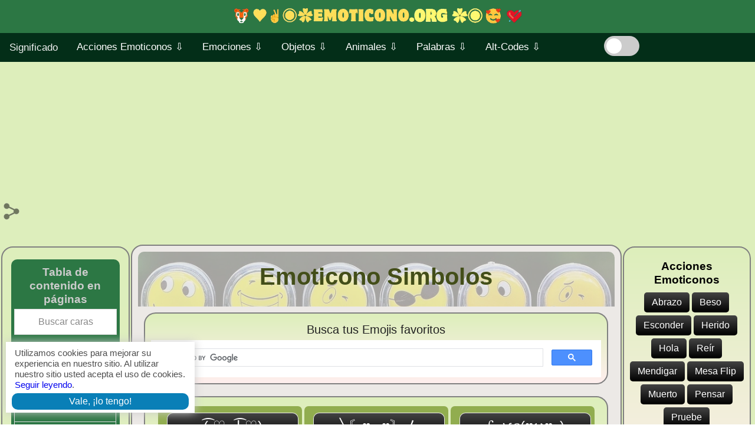

--- FILE ---
content_type: text/html
request_url: https://www.emoticono.org/
body_size: 19494
content:
<!DOCTYPE html>
<html lang="es">

<head>
    <title>ᐈ Emoticono - Copy - Paste. Lenny cara, Kawaii Cara COPIAR Y PEGAR &amp; &#9989;</title>
    <meta content='width=device-width, initial-scale=1' name='viewport' />
    <meta content='text/html; charset=UTF-8' http-equiv='Content-Type' />
    <!-- Chrome, Firefox OS and Opera -->
    <meta content='' name='theme-color' />
    <!-- Windows Phone -->
    <meta content='' name='msapplication-navbutton-color' />
    <meta name='description' content='Emoticono - Lenny cara, Kawaii Cara Copy & Paste&#9989;'>
    <link href='./images1/favicon.ico' rel='icon' type='image/x-icon' sizes="16x16" />

    <!--Can't find substitution for tag [blog.ieCssRetrofitLinks]-->

    <link href='https://www.emoticono.org/index.html' rel='canonical' />
    <meta content='https://www.emoticono.org/index.html' property='og:url' />
    <meta content='ᐈ 1 Emoticono - Kawaii cara COPIAR Y PEGAR &amp; &#9989;' property='og:title' />
    <meta content='' property='og:description' />

    <!--[if IE]> <script> (function() { var html5 = ("abbr,article,aside,audio,canvas,datalist,details," + "figure,footer,header,hgroup,mark,menu,meter,nav,output," + "progress,section,time,video").split(','); for (var i = 0; i < html5.length; i++) { document.createElement(html5[i]); } try { document.execCommand('BackgroundImageCache', false, true); } catch(e) {} })(); </script> <![endif]-->
    <link href='https://cdnjs.cloudflare.com/ajax/libs/normalize/8.0.1/normalize.min.css' rel='stylesheet' />
    <style id='page-skin-1' type='text/css'>



    </style>

    <link rel="stylesheet" href="./css/common.css">
    <link rel="stylesheet" href="./css/main.css">

    <script src="./js/sharerbox.js"></script>


<script async src="https://pagead2.googlesyndication.com/pagead/js/adsbygoogle.js?client=ca-pub-9582562135026313"
     crossorigin="anonymous"></script>
</head>	

<body>

    <div class="site-title">

        <a href="https://www.emoticono.org/"><img src="./images1/title-header9.png"
                alt="topmost header Emoticono" /></a>

    </div>


    <div class="topnav" id="myTopnav">


        <a href="javascript:void(0);" class="icon" onclick="topNavFunction()">&#9776;</a>

    </div>


    <div class='clearfix'></div>

    <div class="ka-left-container">
        <div class="leftTop1">
            <div class="CollecSec">

                <h3>Tabla de contenido en páginas</h3>


                <input type="text" id="searchInput" onkeyup="collecSeachFunc()" placeholder="Buscar caras"
                    title="Escriba la cara">

                <table id="CollecTable">


                    <tr>
                        <td><a href="https://www.emoticono.org/caras-de-texto/acciones/hug-emoticono.html">Abrazo</a>
                        </td>
                    </tr>
                    <tr>
                        <td><a href="https://www.emoticono.org/caras-de-texto/emociones/joy-emoticono.html">Alegría</a>
                        </td>
                    </tr>
                    <tr>
                        <td><a href="https://www.emoticono.org/caras-de-texto/animales/spider-emoticono.html">Araña</a>
                        </td>
                    </tr>
                    <tr>
                        <td><a
                                href="https://www.emoticono.org/caras-de-texto/emociones/scared-emoticono.html">Asustado</a>
                        </td>
                    </tr>
                    <tr>
                        <td><a href="https://www.emoticono.org/caras-de-texto/acciones/dance-emoticono.html">Bailar</a>
                        </td>
                    </tr>
                    <tr>
                        <td><a href="https://www.emoticono.org/caras-de-texto/acciones/kiss-emoticono.html">Beso</a>
                        </td>
                    </tr>
                    <tr>
                        <td><a href="https://www.emoticono.org/caras-de-texto/emociones/cute-emoticono.html">Bonito</a>
                        </td>
                    </tr>
                    <tr>
                        <td><a href="https://www.emoticono.org/caras-de-texto/palabras/good-morning-emoticons.html">Buen
                                día</a></td>
                    </tr>
                    <tr>
                        <td><a href="https://www.emoticono.org/caras-de-texto/palabras/good-night-emoticons.html">Buenas
                                noches</a></td>
                    </tr>
                    <tr>
                        <td><a
                                href="https://www.emoticono.org/caras-de-texto/emociones/tired-emoticono.html">Cansado</a>
                        </td>
                    </tr>
                    <tr>
                        <td><a href="https://www.emoticono.org/caras-de-texto/animales/pig-emoticono.html">Cerdo</a>
                        </td>
                    </tr>
                    <tr>
                        <td><a
                                href="https://www.emoticono.org/caras-de-texto/acciones/running-emoticono.html">Correr</a>
                        </td>
                    </tr>
                    <tr>
                        <td><a
                                href="https://www.emoticono.org/caras-de-texto/acciones/eating-emoticono.html">Comiendo</a>
                        </td>
                    </tr>
                    <tr>
                        <td><a
                                href="https://www.emoticono.org/caras-de-texto/emociones/shocked-emoticono.html">Conmocionado</a>
                        </td>
                    </tr>
                    <tr>
                        <td><a
                                href="https://www.emoticono.org/caras-de-texto/palabras/birthday-emoticons.html">Cumpleaños</a>
                        </td>
                    </tr>
                    <tr>
                        <td><a
                                href="https://www.emoticono.org/caras-de-texto/emociones/confused-emoticono.html">Confundido</a>
                        </td>
                    </tr>
                    <tr>
                        <td><a
                                href="https://www.emoticono.org/caras-de-texto/emociones/flirty-emoticono.html">Coqueto</a>
                        </td>
                    </tr>
                    <tr>
                        <td><a
                                href="https://www.emoticono.org/caras-de-texto/emociones/heart-emoticono.html">Corazón</a>
                        </td>
                    </tr>
                    <tr>
                        <td><a
                                href="https://www.emoticono.org/caras-de-texto/emociones/disappointed-emoticono.html">Decepcionado</a>
                        </td>
                    </tr>
                    <tr>
                        <td><a
                                href="https://www.emoticono.org/caras-de-texto/emociones/devil-emoticono.html">Demonio</a>
                        </td>
                    </tr>
                    <tr>
                        <td><a
                                href="https://www.emoticono.org/caras-de-texto/emociones/depressed-emoticono.html">Deprimido</a>
                        </td>
                    </tr>
                    <tr>
                        <td><a
                                href="https://www.emoticono.org/caras-de-texto/emociones/funny-emoticono.html">Divertido</a>
                        </td>
                    </tr>
                    <tr>
                        <td><a
                                href="https://www.emoticono.org/caras-de-texto/acciones/sleeping-emoticono.html">Durmiendo</a>
                        </td>
                    </tr>
                    <tr>
                        <td><a
                                href="https://www.emoticono.org/caras-de-texto/emociones/excited-emoticono.html">Emocionado</a>
                        </td>
                    </tr>
                    <tr>
                        <td><a href="https://www.emoticono.org/caras-de-texto/acciones/shrug-emoticono.html">Encogerse
                                de hombros</a></td>
                    </tr>
                    <tr>
                        <td><a
                                href="https://www.emoticono.org/caras-de-texto/emociones/angry-emoticono.html">Enojado</a>
                        </td>
                    </tr>
                    <tr>
                        <td><a href="https://www.emoticono.org/caras-de-texto/acciones/hide-emoticono.html">Esconder</a>
                        </td>
                    </tr>
                    <tr>
                        <td><a href="https://www.emoticono.org/caras-de-texto/objetos/sword-emoticono.html">Espada</a>
                        </td>
                    </tr>
                    <tr>
                        <td><a
                                href="https://www.emoticono.org/caras-de-texto/emociones/creepy-emoticono.html">Espeluznante</a>
                        </td>
                    </tr>
                    <tr>
                        <td><a
                                href="https://www.emoticono.org/caras-de-texto/emociones/donger-emoticono.html">Estiércol</a>
                        </td>
                    </tr>
                    <tr>
                        <td><a
                                href="https://www.emoticono.org/caras-de-texto/emociones/weird-emoticono.html">Extraño</a>
                        </td>
                    </tr>
                    <tr>
                        <td><a href="https://www.emoticono.org/caras-de-texto/emociones/happy-emoticono.html">Feliz</a>
                        </td>
                    </tr>
                    <tr>
                        <td><a href="https://www.emoticono.org/caras-de-texto/objetos/flower-emoticono.html">Flor</a>
                        </td>
                    </tr>
                    <tr>
                        <td><a
                                href="https://www.emoticono.org/caras-de-texto/emociones/strong-emoticono.html">Fuerte</a>
                        </td>
                    </tr>
                    <tr>
                        <td><a href="https://www.emoticono.org/caras-de-texto/objetos/sunglasses-emoticono.html">Gafas
                                de sol</a></td>
                    </tr>
                    <tr>
                        <td><a href="https://www.emoticono.org/caras-de-texto/animales/cat-emoticono.html">Gata</a></td>
                    </tr>
                    <tr>
                        <td><a
                                href="https://www.emoticono.org/caras-de-texto/acciones/thankyou-emoticono.html">Gracias</a>
                        </td>
                    </tr>
                    <tr>
                        <td><a href="https://www.emoticono.org/caras-de-texto/acciones/wink-emoticono.html">Guiño</a>
                        </td>
                    </tr>
                    <tr>
                        <td><a href="https://www.emoticono.org/caras-de-texto/emociones/thats-it-emoticono.html">Eso es
                                todo</a></td>
                    </tr>
                    <tr>
                        <td><a href="https://www.emoticono.org/caras-de-texto/acciones/hurt-emoticono.html">Herido</a>
                        </td>
                    </tr>
                    <tr>
                        <td><a href="https://www.emoticono.org/caras-de-texto/acciones/hello-emoticono.html">Hola</a>
                        </td>
                    </tr>
                    <tr>
                        <td><a
                                href="https://www.emoticono.org/caras-de-texto/emociones/helpless-emoticono.html">Indefenso</a>
                        </td>
                    </tr>
                    <tr>
                        <td><a href="https://www.emoticono.org/caras-de-texto/acciones/try-emoticono.html">Intentar</a>
                        </td>
                    </tr>
                    <tr>
                        <td><a href="https://www.emoticono.org/caras-de-texto/acciones/cry-emoticono.html">Llorar</a>
                        </td>
                    </tr>
                    <tr>
                        <td><a href="https://www.emoticono.org/caras-de-texto/emociones/crazy-emoticono.html">Loco</a>
                        </td>
                    </tr>
                    <tr>
                        <td><a
                                href="https://www.emoticono.org/caras-de-texto/acciones/fighting-emoticono.html">Lucha</a>
                        </td>
                    </tr>
                    <tr>
                        <td><a href="https://www.emoticono.org/caras-de-texto/emociones/bad-mood-emoticono.html">Mal
                                humor</a></td>
                    </tr>
                    <tr>
                        <td><a href="https://www.emoticono.org/caras-de-texto/emociones/evil-emoticono.html">Malvada</a>
                        </td>
                    </tr>
                    <tr>
                        <td><a href="https://www.emoticono.org/caras-de-texto/acciones/beg-emoticono.html">Mendigar</a>
                        </td>
                    </tr>
                    <tr>
                        <td><a
                                href="https://www.emoticono.org/caras-de-texto/emociones/annoyed-emoticono.html">Molesto</a>
                        </td>
                    </tr>
                    <tr>
                        <td><a href="https://www.emoticono.org/caras-de-texto/acciones/dead-emoticono.html">Muerto</a>
                        </td>
                    </tr>
                    <tr>
                        <td><a
                                href="https://www.emoticono.org/caras-de-texto/emociones/nervous-emoticono.html">Nervioso</a>
                        </td>
                    </tr>
                    <tr>
                        <td><a
                                href="https://www.emoticono.org/caras-de-texto/emociones/proud-emoticono.html">Orgulloso</a>
                        </td>
                    </tr>
                    <tr>
                        <td><a href="https://www.emoticono.org/caras-de-texto/animales/bear-emoticono.html">Oso</a></td>
                    </tr>
                    <tr>
                        <td><a href="https://www.emoticono.org/caras-de-texto/animales/bird-emoticono.html">Pájaro</a>
                        </td>
                    </tr>
                    <tr>
                        <td><a
                                href="https://www.emoticono.org/caras-de-texto/acciones/thinking-emoticono.html">Pensamiento</a>
                        </td>
                    </tr>
                    <tr>
                        <td><a href="https://www.emoticono.org/caras-de-texto/animales/dog-emoticono.html">Perro</a>
                        </td>
                    </tr>
                    <tr>
                        <td><a href="https://www.emoticono.org/caras-de-texto/animales/fish-emoticono.html">Pez</a></td>
                    </tr>
                    <tr>
                        <td><a href="https://www.emoticono.org/caras-de-texto/objetos/gun-emoticono.html">Pistola</a>
                        </td>
                    </tr>
                    <tr>
                        <td><a
                                href="https://www.emoticono.org/caras-de-texto/emociones/worried-emoticono.html">Preocupado</a>
                        </td>
                    </tr>
                    <tr>
                        <td><a href="https://www.emoticono.org/caras-de-texto/acciones/thumbs-up-emoticono.html">Pulgares
                                hacia arriba</a></td>
                    </tr>
                    <tr>
                        <td><a href="https://www.emoticono.org/caras-de-texto/acciones/laugh-emoticono.html">Reír</a>
                        </td>
                    </tr>
                    <tr>
                        <td><a
                                href="https://www.emoticono.org/caras-de-texto/emociones/surprised-emoticono.html">Sorprendido</a>
                        </td>
                    </tr>
                    <tr>
                        <td><a href="https://www.emoticono.org/caras-de-texto/acciones/sweat-emoticono.html">Sudor</a>
                        </td>
                    </tr>
                    <tr>
                        <td><a href="https://www.emoticono.org/caras-de-texto/palabras/love-you-emoticons.html">Te
                                amo</a></td>
                    </tr>
                    <tr>
                        <td><a href="https://www.emoticono.org/caras-de-texto/emociones/shy-emoticono.html">Tímido</a>
                        </td>
                    </tr>
                    <tr>
                        <td><a
                                href="https://www.emoticono.org/caras-de-texto/emociones/naughty-emoticono.html">Travieso</a>
                        </td>
                    </tr>
                    <tr>
                        <td><a href="https://www.emoticono.org/caras-de-texto/emociones/sad-emoticono.html">Triste</a>
                        </td>
                    </tr>
                    <tr>
                        <td><a
                                href="https://www.emoticono.org/caras-de-texto/objetos/unicode-emoticono.html">Unicode</a>
                        </td>
                    </tr>
                    <tr>
                        <td><a href="https://www.emoticono.org/caras-de-texto/acciones/table-flipping-emoticono.html">Voltear
                                la mesa</a></td>
                    </tr>
                    <tr>
                        <td><a
                                href="https://www.emoticono.org/caras-de-texto/acciones/vomiting-emoticono.html">vómitos</a>
                        </td>
                    </tr>


                </table>


            </div>

        </div>




        <div class="leftDown">
            <div class="links">

            </div>
        </div>

    </div>

    <!-- Main Sec -->



    <div style="text-align: center;"></div>

    <div class='ka-center-container'>
        <!-- NameGeneratorHeader -->
        <div class="top-wrap">
            <img class="top-bg imgrespon" src="'./../images1/topmost-header.webp" alt="emoticono top header">
            <div class="top-content">
                <h1>Emoticono Simbolos</h1>
            </div>
        </div>

        <div class="center3">
            <p style="font-size: 1.25rem;">Busca tus Emojis favoritos</p>
            <script async src="https://cse.google.com/cse.js?cx=b2368e0000d9b4775">
            </script>
            <div class="gcse-search"></div>

        </div>

        <div class="center3">


            <div class="centerkawaii2">
                <div class="aryafonts">
                    <p style="font-size: 1.5rem;">( ͡♡ ل͜ ͡♡)</p>
                </div>
                <p>Enamorado</p>
            </div>
            <div class="centerkawaii2">
                <div class="aryafonts">
                    <p style="font-size: 1.5rem;">╲〘♥‿♥〙〴 </p>
                </div>
                <p>Amor corazon</p>
            </div>
            <div class="centerkawaii2">
                <div class="aryafonts">
                    <p style="font-size: 1.5rem;">ℒℴѵℯ(♥ω♥｡)</p>
                </div>
                <p>Profundamente enamorado</p>
            </div>
            <div class="centerkawaii2">
                <div class="aryafonts">
                    <p style="font-size: 1.5rem;">ℒ𝓸𝓿𝒆 𝔂𝓸𝓾 </p>
                </div>
                <p>Te amo</p>
            </div>
            <div class="centerkawaii2">
                <div class="aryafonts">
                    <p style="font-size: 1.5rem;">◌⑅⃝●♡⋆♡⃝ ˻˳˯ₑ♡⃝⋆●♡⑅⃝◌ </p>
                </div>
                <p>Olas de amor</p>
            </div>
            <div class="centerkawaii2">
                <div class="aryafonts">
                    <p style="font-size: 1.5rem;">ℒ𝓸𝓿𝒆 𝔂𝓸𝓾</p>
                </div>
                <p>Te amo</p>
            </div>
            <div class="centerkawaii2">
                <div class="aryafonts">
                    <p style="font-size: 1.5rem;">(♡ ᐛ )人( ᐛ ♡) </p>
                </div>
                <p>amantes de gary</p>
            </div>
            <div class="centerkawaii2">
                <div class="aryafonts">
                    <p style="font-size: 1.5rem;">(͠≖ ͜ʖ͠≖)ε｀●)</p>
                </div>
                <p>guau pareja</p>
            </div>
            <div class="centerkawaii2">
                <div class="aryafonts">
                    <p style="font-size: 1.5rem;">╚(″⚈ᴗ⚈)╗ </p>
                </div>
                <p>Bailar</p>
            </div>





        </div>




        <div class="center3">

            <div class="centerkawaii2">
                <div class="aryafonts">
                    <p style="font-size: 1.5rem;">\( ͡° ͜/// ͡°) /</p>
                </div>
                <p>Necesito un abrazo</p>
            </div>
            <div class="centerkawaii2">
                <div class="aryafonts">
                    <p style="font-size: 1.5rem;">I like you..|｡･ω･)っ♡(*´∀｀)</p>
                </div>
                <p>mis sentimientos y corazon por ti</p>
            </div>
            <div class="centerkawaii2">
                <div class="aryafonts">
                    <p style="font-size: 1.5rem;">(ง &#864;&#176; &#863;ل&#860; &#865;&#176;)ง</p>
                </div>
                <p>Puedo hacerlo</p>
            </div>
            <div class="centerkawaii2">
                <div class="aryafonts">
                    <p style="font-size: 1.5rem;">( ͡ ಠ ʖ̯ ͡ಠ)</p>
                </div>
                <p>No estoy de acuerdo</p>
            </div>
            <div class="centerkawaii2">
                <div class="aryafonts">
                    <p style="font-size: 1.5rem;">╮(╯ل͜╰)╭ </p>
                </div>
                <p>Estoy bien</p>
            </div>
            <div class="centerkawaii2">
                <div class="aryafonts">
                    <p style="font-size: 1.5rem;">乁(ᴗ ͜ʖ ᴗ)ㄏ</p>
                </div>
                <p>No sé</p>
            </div>
            <div class="centerkawaii2">
                <div class="aryafonts">
                    <p style="font-size: 1.5rem;">┐(´･c_･｀ ;)┌</p>
                </div>
                <p>No me importa</p>
            </div>
            <div class="centerkawaii2">
                <div class="aryafonts">
                    <p style="font-size: 1.5rem;">(ง &#865;ʘ &#860;ʖ &#865;ʘ)ง</p>
                </div>
                <p>Emocionado puedo</p>
            </div>
            <div class="centerkawaii2">
                <div class="aryafonts">
                    <p style="font-size: 1.5rem;">(∩ ͡° ͜ʖ ͡°)⊃━☆─=≡Σ( ◕ل͜◕)</p>
                </div>
                <p>¡Hice una criatura!</p>
            </div>
            <div class="centerkawaii2">
                <div class="aryafonts">
                    <p style="font-size: 1.5rem;">Σd(˘‿˘๑) </p>
                </div>
                <p>Estoy orgulloso</p>
            </div>
            <div class="centerkawaii2">
                <div class="aryafonts">
                    <p style="font-size: 1.5rem;">(ง•ᗝ•)ง\( ͯ ͟ل͜ ͯ)/ </p>
                </div>
                <p>quiero pelear</p>
            </div>
            <div class="centerkawaii2">
                <div class="aryafonts">
                    <p style="font-size: 1.5rem;">ᕦ( &#865;&#176; &#860;ʖ &#865;&#176;)ᕤ</p>
                </div>
                <p>Soy fuerte</p>
            </div>
            <div class="centerkawaii2">
                <div class="aryafonts">
                    <p style="font-size: 1.5rem;">(⊃$∀$)⊃[̲̅$̲̅(̲̅ ͡° ͜ʖ ͡°̲̅ )̲̅$̲̅]</p>
                </div>
                <p>quiero dinero</p>
            </div>
            <div class="centerkawaii2">
                <div class="aryafonts">
                    <p style="font-size: 1.5rem;">(´•。•`｡)>☕ </p>
                </div>
                <p>Necesito café</p>
            </div>
            <div class="centerkawaii2">
                <div class="aryafonts">
                    <p style="font-size: 1.5rem;">ଘ(੭ˊᵕˋ)੭ </p>
                </div>
                <p>morí</p>
            </div>


        </div>

        <div class="center3">

            <div class="centerkawaii2">
                <div class="aryafonts">
                    <p style="font-size: 1.5rem;"> ( ≖౪≖ )凸 </p>
                </div>
                <p>Te odio, dedo medio</p>
            </div>
            <div class="centerkawaii2">
                <div class="aryafonts">
                    <p style="font-size: 1.5rem;">╭∩╮（︶_︶）╭∩╮ </p>
                </div>
                <p>2 dedos medios</p>
            </div>
            <div class="centerkawaii2">
                <div class="aryafonts">
                    <p style="font-size: 1.5rem;">( &#865;&#176; &#860;ʖ &#865;&#176;)&#9581;&#8745;&#9582;
                </div>
                <p>Dedo medio</p>
            </div>
            <div class="centerkawaii2">
                <div class="aryafonts">
                    <p style="font-size: 1.5rem;">凸( &#8226;&#768;_&#8226;&#769; )凸</p>
                </div>
                <p>Choque y dedo medio</p>
            </div>
            <div class="centerkawaii2">
                <div class="aryafonts">
                    <p style="font-size: 1.5rem;">凸&#3900;ຈل&#860;ຈ&#3901;凸</p>
                </div>
                <p>Dedo medio y llanto feliz</p>
            </div>
            <div class="centerkawaii2">
                <div class="aryafonts">
                    <p style="font-size: 1.5rem;">&#9484;П&#9488;(&#9658;&#731;&#9668;&#8217;!)</p>
                </div>
                <p>Dedo medio</p>
            </div>


        </div>
        <div class="center3">

            <div class="centerkawaii2">
                <div class="aryafonts">
                    <p style="font-size: 1.5rem;">ཀ ʖ&#815; ཀ</p>
                </div>
                <p>Llorar</p>
            </div>
            <div class="centerkawaii2">
                <div class="aryafonts">
                    <p style="font-size: 1.5rem;"> (╥╯ᗝ╰╥) </p>
                </div>
                <p>llanto feo</p>
            </div>
            <div class="centerkawaii2">
                <div class="aryafonts">
                    <p style="font-size: 1.5rem;">(ಥᗢಥ) </p>
                </div>
                <p>felizmente llorando</p>
            </div>
            <div class="centerkawaii2">
                <div class="aryafonts">
                    <p style="font-size: 1.5rem;">ಥ_ಥ</p>
                </div>
                <p>llorar de amor</p>
            </div>
            <div class="centerkawaii2">
                <div class="aryafonts">
                    <p style="font-size: 1.5rem;">(ó&#65103;ò&#65377;)</p>
                </div>
                <p>Triste y con ganas de llorar</p>
            </div>
            <div class="centerkawaii2">
                <div class="aryafonts">
                    <p style="font-size: 1.5rem;">ᕕ( ཀ ʖ&#815; ཀ)ᕗ</p>
                </div>
                <p>llora y corre</p>
            </div>
            <div class="centerkawaii2">
                <div class="aryafonts">
                    <p style="font-size: 1.5rem;">(ᗒᗣᗕ)&#1374;</p>
                </div>
                <p>Llorar</p>
            </div>


        </div>
        <div class="center3">

            <div class="centerkawaii2">
                <div class="aryafonts">
                    <p style="font-size: 1.5rem;">(⋑✿˘ ³˘)˘ε˘˶ ⋐) </p>
                </div>
                <p>Beso</p>
            </div>
            <div class="centerkawaii2">
                <div class="aryafonts">
                    <p style="font-size: 1.5rem;">(-//3//-)</p>
                </div>
                <p>Beso suave</p>
            </div>
            <div class="centerkawaii2">
                <div class="aryafonts">
                    <p style="font-size: 1.5rem;">💗(˘ ε ˘ʃƪ●) </p>
                </div>
                <p>GF quiere besos</p>
            </div>
            <div class="centerkawaii2">
                <div class="aryafonts">
                    <p style="font-size: 1.5rem;">(&#864;&#8790; &#860;ʖ&#864;&#8790;)ε&#65344;&#9679;)</p>
                </div>
                <p>besando</p>
            </div>
            <div class="centerkawaii2">
                <div class="aryafonts">
                    <p style="font-size: 1.5rem;">&#8226;&#769;ε&#8226;&#768;٥</p>
                </div>
                <p>Bésame</p>
            </div>
            <div class="centerkawaii2">
                <div class="aryafonts">
                    <p style="font-size: 1.5rem;">&#65288;&#65507;ε&#65507;ʃƪ&#65289;</p>
                </div>
                <p>Bésame</p>
            </div>


        </div>
        <div class="center3">


            <div class="centerkawaii2">
                <div class="aryafonts">
                    <p style="font-size: 1.5rem;">( &#865;~ &#860;ʖ &#865;&#176;)</p>
                </div>
                <p>Cara de Winky Emoticon</p>
            </div>
            <div class="centerkawaii2">
                <div class="aryafonts">
                    <p style="font-size: 1.5rem;">&#9685;&#8255;&#8636;</p>
                </div>
                <p>Guiño</p>
            </div>
            <div class="centerkawaii2">
                <div class="aryafonts">
                    <p style="font-size: 1.5rem;">__( ͡~ ͜ʖ ͡°)__ </p>
                </div>
                <p>Guiño</p>
            </div>
            <div class="centerkawaii2">
                <div class="aryafonts">
                    <p style="font-size: 1.5rem;">( ͡~ ͜ʖ ͡° )</p>
                </div>
                <p>guiño emoticon</p>
            </div>


        </div>
        <div class="center3">
            <div class="centerkawaii2">
                <div class="aryafonts">
                    <p style="font-size: 1.5rem;">━═★[̲̅̅H̲̅][̲̅̅A̲̅][̲̅̅P̲̅][̲̅̅P̲̅][̲̅̅Y̲̅]
                        [̲̅̅B̲̅][̲̅̅I̲̅][̲̅̅R̲̅][̲̅̅T̲̅][̲̅̅H̲̅][̲̅̅D̲̅][̲̅̅A̲̅][̲̅̅Y̲̅]★═━ </p>
                </div>
                <p>Feliz cumpleaños</p>
            </div>
            <div class="centerkawaii2">
                <div class="aryafonts">
                    <p style="font-size: 1.5rem;">✯ℋᵅᵖᵖᵞ ℬⁱʳᵗᑋᵈᵃᵞ✯</p>
                </div>
                <p>Feliz cumpleaños</p>
            </div>
            <div class="centerkawaii2">
                <div class="aryafonts">
                    <p style="font-size: 1.5rem;">～ΒΙяΤΗDΑΥ LOVE(◍•ᴗ•◍)/ </p>
                </div>
                <p>cara de cumpleaños</p>
            </div>
            <div class="centerkawaii2">
                <div class="aryafonts">
                    <p style="font-size: 1.5rem;">♪ﾟ+.ｏ(‘v`★)Α ｈαρρψ ηεｗ ψεαγ (★’v`)♪ﾟ+.ｏ </p>
                </div>
                <p>Feliz año nuevo</p>
            </div>
            <div class="centerkawaii2">
                <div class="aryafonts">
                    <p style="font-size: 1.5rem;">(･U･)ﾉ✲ﾟƬʜᵃℕҡ ყօϋ</p>
                </div>
                <p>TᕼᗩᑎK YOᑌ</p>
            </div>
            <div class="centerkawaii2">
                <div class="aryafonts">
                    <p style="font-size: 1.5rem;">Ƭʜᵃℕҡ ყօϋ(uωu 人) </p>
                </div>
                <p>Gracias</p>
            </div>
            <div class="centerkawaii2">
                <div class="aryafonts">
                    <p style="font-size: 1.5rem;">Ⓣⓗⓐⓝⓚ Ⓨⓞⓤ</p>
                </div>
                <p>Gracias</p>
            </div>
            <div class="centerkawaii2">
                <div class="aryafonts">
                    <p style="font-size: 1.5rem;">ⓗⓔⓛⓛⓞ</p>
                </div>
                <p>Hola</p>
            </div>
            <div class="centerkawaii2">
                <div class="aryafonts">
                    <p style="font-size: 1.5rem;">Gооd Мояйiиg </p>
                </div>
                <p>Buen día</p>
            </div>
            <div class="centerkawaii2">
                <div class="aryafonts">
                    <p style="font-size: 1.5rem;">Gɵɵd ɳɩɠɧt</p>
                </div>
                <p>Buenas noches querido</p>
            </div>
            <div class="centerkawaii2">
                <div class="aryafonts">
                    <p style="font-size: 1.5rem;">ᎶᎾᎾⅅ ℕᏐᎶℍᎢ⋆꒰ ꒡⌓꒡꒱ </p>
                </div>
                <p>Buenas noches</p>
            </div>
            <div class="centerkawaii2">
                <div class="aryafonts">
                    <p style="font-size: 1.5rem;">💤(｡-‿-｡)💤 </p>
                </div>
                <p>Dulces sueños</p>
            </div>
            <div class="centerkawaii2">
                <div class="aryafonts">
                    <p style="font-size: 1.5rem;">(〝^ω^)ノ </p>
                </div>
                <p>Adiós</p>
            </div>
            <div class="centerkawaii2">
                <div class="aryafonts">
                    <p style="font-size: 1.5rem;">Gɵɵd ɳɩɠɧt(˴́³[▒]꒱</p>
                </div>
                <p>Buenas noches, adios</p>
            </div>
            <div class="centerkawaii2">
                <div class="aryafonts">
                    <p style="font-size: 1.5rem;">&#187;-(&#175;`&#183;.&#183;&#180;&#175;)->Text
                        <-(&#175;`&#183;.&#183;&#180;&#175;)-&#171; </p>
                </div>
                <p>Tu texto</p>
            </div>



        </div>
        <div class="center3">

            <div class="centerkawaii2">
                <div class="aryafonts">
                    <p style="font-size: 1.5rem;">(-̀╯⌓╰-́) </p>
                </div>
                <p>Anciano</p>
            </div>
            <div class="centerkawaii2">
                <div class="aryafonts">
                    <p style="font-size: 1.5rem;">ℒᵒᵛᵉᵧₒᵤ(•́ ◡ •̀๑)</p>
                </div>
                <p>chico romantico</p>
            </div>
            <div class="centerkawaii2">
                <div class="aryafonts">
                    <p style="font-size: 1.5rem;">(ꈍoꈍ✿) </p>
                </div>
                <p>chica cachonda</p>
            </div>
            <div class="centerkawaii2">
                <div class="aryafonts">
                    <p style="font-size: 1.5rem;">(◡ _ ◡ ✿) </p>
                </div>
                <p>Niña de las flores soñolienta</p>
            </div>
            <div class="centerkawaii2">
                <div class="aryafonts">
                    <p style="font-size: 1.5rem;">(✿ ͡˵° ͜ʖ ͡°)</p>
                </div>
                <p>emoticon femenino</p>
            </div>
            <div class="centerkawaii2">
                <div class="aryafonts">
                    <p style="font-size: 1.5rem;">ᕦ(ò_óˇ)</p>
                </div>
                <p>flexión de bíceps</p>
            </div>
            <div class="centerkawaii2">
                <div class="aryafonts">
                    <p style="font-size: 1.5rem;">ᕦ( ͡° ͜ʖ ͡°) ᕤ</p>
                </div>
                <p>Fuerte</p>
            </div>
            <div class="centerkawaii2">
                <div class="aryafonts">
                    <p style="font-size: 1.5rem;">ᕦ(´•㇁•`)ᕤ </p>
                </div>
                <p>Hombre fuerte</p>
            </div>
            <div class="centerkawaii2">
                <div class="aryafonts">
                    <p style="font-size: 1.5rem;">ᕙ(&#9600;&#831;&#831;Ĺ&#815;&#831;&#831;&#9600;&#831; &#831;) ᕗ
                </div> <span>Hombre fuerte</p>
            </div>


        </div>
        <div class="center3">

            <div class="centerkawaii2">
                <div class="aryafonts">
                    <p style="font-size: 1.5rem;">-===≡≡≡┌( ͝° ͜ʖ͡°)┘</p>
                </div>
                <p>Corriendo rápido</p>
            </div>
            <div class="centerkawaii2">
                <div class="aryafonts">
                    <p style="font-size: 1.5rem;">ᕕ( &#865;&#176; &#860;ʖ &#865;&#176;)ᕗ</p>
                </div>
                <p>Hora de correr</p>
            </div>
            <div class="centerkawaii2">
                <div class="aryafonts">
                    <p style="font-size: 1.5rem;">ᕕ( ᐛ )ᕗ</p>
                </div>
                <p>carrera rapida</p>
            </div>
            <div class="centerkawaii2">
                <div class="aryafonts">
                    <p style="font-size: 1.5rem;">(╯д╰) </p>
                </div>
                <p>Lo siento</p>
            </div>
            <div class="centerkawaii2">
                <div class="aryafonts">
                    <p style="font-size: 1.5rem;">&#9516;&#9524;&#9508;(
                        &#865;&#9862;ل&#860;&#9500;&#9516;&#9524;&#9516; </p>
                </div>
                <p>Ocultación</p>
            </div>
            <div class="centerkawaii2">
                <div class="aryafonts">
                    <p style="font-size: 1.5rem;">(‿!‿) ԅ(≖ڡ ≖ԅ) </p>
                </div>
                <p>Coqueto</p>
            </div>
            <div class="centerkawaii2">
                <div class="aryafonts">
                    <p style="font-size: 1.5rem;"> (๑꒡ᴗ꒡๑) </p>
                </div>
                <p>Relajante</p>
            </div>
            <div class="centerkawaii2">
                <div class="aryafonts">
                    <p style="font-size: 1.5rem;"> （´﹏｀;） </p>
                </div>
                <p>Cansado</p>
            </div>
            <div class="centerkawaii2">
                <div class="aryafonts">
                    <p style="font-size: 1.5rem;"> (∩ ⌣̀‸⌣́) </p>
                </div>
                <p>Dolor de cabeza/p>
            </div>
            <div class="centerkawaii2">
                <div class="aryafonts">
                    <p style="font-size: 1.5rem;"> ( &#865;&#176; ʖ&#815; &#865;&#176;)</p>
                </div>
                <p>Pensamiento</p>
            </div>
            <div class="centerkawaii2">
                <div class="aryafonts">
                    <p style="font-size: 1.5rem;"> (◔_◔) </p>
                </div>
                <p>ojos rodando</p>
            </div>
            <div class="centerkawaii2">
                <div class="aryafonts">
                    <p style="font-size: 1.5rem;">♒((⇀╭╮↼))♒</p>
                </div>
                <p>Pensando mucho</p>
            </div>
            <div class="centerkawaii2">
                <div class="aryafonts">
                    <p style="font-size: 1.5rem;">( ‘ ͡ . ͜ ʖ ͡ . )</p>
                </div>
                <p>Transpiración</p>
            </div>
            <div class="centerkawaii2">
                <div class="aryafonts">
                    <p style="font-size: 1.5rem;"> (⚆_⚆) </p>
                </div>
                <p>Confundido</p>
            </div>
            <div class="centerkawaii2">
                <div class="aryafonts">
                    <p style="font-size: 1.5rem;"> ( &#865;o &#860;ʖ &#865;o)</p>
                </div>
                <p>Emocionado</p>
            </div>
            <div class="centerkawaii2">
                <div class="aryafonts">
                    <p style="font-size: 1.5rem;"> ┴┬┴|_•`) </p>
                </div>
                <p>Ocultación</p>
            </div>


        </div>
        <div class="center3">


            <div class="centerkawaii2">
                <div class="aryafonts">
                    <p style="font-size: 1.5rem;">(&#10047;&#9696;&#8255;&#9696;)</p>
                </div>
                <p>Lindo</p>
            </div>
            <div class="centerkawaii2">
                <div class="aryafonts">
                    <p style="font-size: 1.5rem;"> (•`益´•) </p>
                </div>
                <p>Enojado</p>
            </div>
            <div class="centerkawaii2">
                <div class="aryafonts">
                    <p style="font-size: 1.5rem;"> (╯︿╰) </p>
                </div>
                <p>Triste</p>
            </div>
            <div class="centerkawaii2">
                <div class="aryafonts">
                    <p style="font-size: 1.5rem;">( ͡° ʖ̯ ͡°)</p>
                </div>
                <p>Gruñón</p>
            </div>
            <div class="centerkawaii2">
                <div class="aryafonts">
                    <p style="font-size: 1.5rem;">( ˵ ͡° ͜ʖ ͡°)</p>
                </div>
                <p>Enrojecido</p>
            </div>
            <div class="centerkawaii2">
                <div class="aryafonts">
                    <p style="font-size: 1.5rem;">( &#865;ʘ &#860;ʖ &#865;ʘ)</p>
                </div>
                <p>Emocionado</p>
            </div>
            <div class="centerkawaii2">
                <div class="aryafonts">
                    <p style="font-size: 1.5rem;">(ꗞ _ ꗞ) </p>
                </div>
                <p>Asustado asustado</p>
            </div>
            <div class="centerkawaii2">
                <div class="aryafonts">
                    <p style="font-size: 1.5rem;">( ˘ ͜ʖ ˘)</p>
                </div>
                <p>Satisfecho</p>
            </div>
            <div class="centerkawaii2">
                <div class="aryafonts">
                    <p style="font-size: 1.5rem;">(／⩾ ω＼) </p>
                </div>
                <p>Avergonzado</p>
            </div>
            <div class="centerkawaii2">
                <div class="aryafonts">
                    <p style="font-size: 1.5rem;">(ꈍ‿ꈍ) </p>
                </div>
                <p>Tímido</p>
            </div>
            <div class="centerkawaii2">
                <div class="aryafonts">
                    <p style="font-size: 1.5rem;">∫ρёCIДL</p>
                </div>
                <p>Especial</p>
            </div>
            <div class="centerkawaii2">
                <div class="aryafonts">
                    <p style="font-size: 1.5rem;"> (∶__∶) </p>
                </div>
                <p>Pérdida de rostro</p>
            </div>
            <div class="centerkawaii2">
                <div class="aryafonts">
                    <p style="font-size: 1.5rem;">( ͡⌐■ ͜ʖ ͡-■)</p>
                </div>
                <p>เ'๓ ς๏๏ɭ ɭ๏ɭ</p>
            </div>
            <div class="centerkawaii2">
                <div class="aryafonts">
                    <p style="font-size: 1.5rem;">(&#65378;๑&#8226;&#8323;&#8226;)&#65378; ʷʱʸ?
                </div> <span>Por qué</p>
            </div>
            <div class="centerkawaii2">
                <div class="aryafonts">
                    <p style="font-size: 1.5rem;">( ͡ᵔ ͜ʖ ͡ᵔ )</p>
                </div>
                <p>cara sonriente</p>
            </div>
            <div class="centerkawaii2">
                <div class="aryafonts">
                    <p style="font-size: 1.5rem;">( ͡⚆ل͜├┬┴┬</p>
                </div>
                <p>Raro detrás de la pared</p>
            </div>
            <div class="centerkawaii2">
                <div class="aryafonts">
                    <p style="font-size: 1.5rem;">(&#757; &#865;&#176; &#860;ʖ &#865;&#176;&#757;)</p>
                </div>
                <p>cara emoticon</p>
            </div>
            <div class="centerkawaii2">
                <div class="aryafonts">
                    <p style="font-size: 1.5rem;">ƪƪ(•̃͡ε•̃͡)(•̃͡ε•̃͡)∫ʃ</p>
                </div>
                <p>Botín gemelo</p>
            </div>
            <div class="centerkawaii2">
                <div class="aryafonts">
                    <p style="font-size: 1.5rem;">(°0°) *˖◛⁺</p>
                </div>
                <p>Recibí una invitación</p>
            </div>
            <div class="centerkawaii2">
                <div class="aryafonts">
                    <p style="font-size: 1.5rem;"> (〜^‿ ^)〜 </p>
                </div>
                <p>Grandes vibraciones</p>
            </div>
            <div class="centerkawaii2">
                <div class="aryafonts">
                    <p style="font-size: 1.5rem;">(° ͡ ͜ ͡ʖ ͡ °)</p>
                </div>
                <p>Uni ceja</p>
            </div>
            <div class="centerkawaii2">
                <div class="aryafonts">
                    <p style="font-size: 1.5rem;">ඞ</p>
                </div>
                <p>Entre nosotros emoji</p>
            </div>
            <div class="centerkawaii2">
                <div class="aryafonts">
                    <p style="font-size: 1.5rem;">(ᓀ‸ᓂ)ノ゛</p>
                </div>
                <p>chica saludando</p>
            </div>
            <div class="centerkawaii2">
                <div class="aryafonts">
                    <p style="font-size: 1.5rem;">(ఠꍓఠ) </p>
                </div>
                <p>Loco</p>
            </div>
            <div class="centerkawaii2">
                <div class="aryafonts">
                    <p style="font-size: 1.5rem;"> (ಠ_ಠ) </p>
                </div>
                <p>Serio
            </div>
            <div class="centerkawaii2">
                <div class="aryafonts">
                    <p style="font-size: 1.5rem;">ヽ/❀o ل͜ o\ﾉ</p>
                </div>
                <p>cara de flor</p>
            </div>
            <div class="centerkawaii2">
                <div class="aryafonts">
                    <p style="font-size: 1.5rem;">( ͝סּ ͜ʖ͡סּ )</p>
                </div>
                <p>Loco</p>
            </div>


        </div>
        <div class="center3">

            <div class="centerkawaii2">
                <div class="aryafonts">
                    <p style="font-size: 1.5rem;">(✿ ꈍ‿ꈍ) </p>
                </div>
                <p>Linda princesa</p>
            </div>
            <div class="centerkawaii2">
                <div class="aryafonts">
                    <p style="font-size: 1.5rem;">(҂‾ ▵‾)︻デ═一 (˚▽˚’!)/ </p>
                </div>
                <p>Francotirador</p>
            </div>
            <div class="centerkawaii2">
                <div class="aryafonts">
                    <p style="font-size: 1.5rem;">✺◟( ͡° ͜ʖ ͡°)◞✺</p>
                </div>
                <p>Animador</p>
            </div>
            <div class="centerkawaii2">
                <div class="aryafonts">
                    <p style="font-size: 1.5rem;">✽-(⩾∀⩽)/✽ </p>
                </div>
                <p>Animador</p>
            </div>
            <div class="centerkawaii2">
                <div class="aryafonts">
                    <p style="font-size: 1.5rem;">༼(⌐■ʖ̯■)༽ </p>
                </div>
                <p>Agente secreto</p>
            </div>
            <div class="centerkawaii2">
                <div class="aryafonts">
                    <p style="font-size: 1.5rem;">(∩ ͡° ͜ʖ ͡°)⊃━ 卐</p>
                </div>
                <p>Nazi</p>
            </div>
            <div class="centerkawaii2">
                <div class="aryafonts">
                    <p style="font-size: 1.5rem;">ಠ&#9604;ಠ</p>
                </div>
                <p>Hitler</p>
            </div>
            <div class="centerkawaii2">
                <div class="aryafonts">
                    <p style="font-size: 1.5rem;">◥(◎ᵥᵥ◎)◤ </p>
                </div>
                <p>Drácula</p>
            </div>
            <div class="centerkawaii2">
                <div class="aryafonts">
                    <p style="font-size: 1.5rem;">( ͡° ͜ʖ ͡°)----☆</p>
                </div>
                <p>mago mago</p>
            </div>
            <div class="centerkawaii2">
                <div class="aryafonts">
                    <p style="font-size: 1.5rem;">( &#8226;&#768;ᴗ&#8226;&#769; )و &#785;&#785;</p>
                </div>
                <p>cara de diablo</p>
            </div>
            <div class="centerkawaii2">
                <div class="aryafonts">
                    <p style="font-size: 1.5rem;">ヘ(꒪ཀ´꒪ヘ) </p>
                </div>
                <p>fantasma feo</p>
            </div>
            <div class="centerkawaii2">
                <div class="aryafonts">
                    <p style="font-size: 1.5rem;">( ͡° ͜ʖ ͡° )ง-]—-</p>
                </div>
                <p>emoticon guerrero</p>
            </div>
            <div class="centerkawaii2">
                <div class="aryafonts">
                    <p style="font-size: 1.5rem;">Ƹ̵̡Ӝ̵̨̄Ʒฅ(o㉨oU) </p>
                </div>
                <p>perro y mariposa</p>
            </div>
            <div class="centerkawaii2">
                <div class="aryafonts">
                    <p style="font-size: 1.5rem;">(∩ ͡ ° ʖ ͡ °) ⊃-(===></p>
                </div>
                <p>caballero guerrero</p>
            </div>
            <div class="centerkawaii2">
                <div class="aryafonts">
                    <p style="font-size: 1.5rem;"> ___〆(´•‿‿•`) </p>
                </div>
                <p>Escritor</p>
            </div>


        </div>

        <div class="center3">
            <div class="centerkawaii2">
                <div class="aryafonts">
                    <p style="font-size: 1.5rem;">(*･ω･)ﾉ”┌iii┐♡ </p>
                </div>
                <p>velas de pastel de cumpleaños</p>
            </div>
            <div class="centerkawaii2">
                <div class="aryafonts">
                    <p style="font-size: 1.5rem;">( ͡° ͜ʖ ͡°) >⌐■-■ (⌐ ͡■ ͜ʖ ͡■)</p>
                </div>
                <p>con gafas</p>
            </div>
            <div class="centerkawaii2">
                <div class="aryafonts">
                    <p style="font-size: 1.5rem;">&#65083;&#9574;&#9572;&#9472;</p>
                </div>
                <p>AK-47, Pistola</p>
            </div>
            <div class="centerkawaii2">
                <div class="aryafonts">
                    <p style="font-size: 1.5rem;">ლ(&#180;ڡ`ლ)</p>
                </div>
                <p>Comida deliciosa</p>
            </div>
            <div class="centerkawaii2">
                <div class="aryafonts">
                    <p style="font-size: 1.5rem;">☆´;.☆(͡ ° ͜ʖ ͡ °) ☆*:</p>
                </div>
                <p>viendo estrellas</p>
            </div>
            <div class="centerkawaii2">
                <div class="aryafonts">
                    <p style="font-size: 1.5rem;">˭̡̞(◞˃ᆺ˂)◞ ₎₎=͟͟͞͞˳˚॰°ₒ৹๐ </p>
                </div>
                <p>disparando burbujas</p>
            </div>
            <div class="centerkawaii2">
                <div class="aryafonts">
                    <p style="font-size: 1.5rem;">┬──┬ ノ( ͡° ل͜ ͡°ノ )</p>
                </div>
                <p>Volver a la tabla</p>
            </div>
            <div class="centerkawaii2">
                <div class="aryafonts">
                    <p style="font-size: 1.5rem;">(ノ͡° ͜ʖ ͡°)ノ︵┻┻</p>
                </div>
                <p>Voltear la mesa</p>
            </div>
            <div class="centerkawaii2">
                <div class="aryafonts">
                    <p style="font-size: 1.5rem;">║█║▌║█║▌│║▌║▌█║ </p>
                </div>
                <p>Símbolo de código de barras</p>
            </div>


        </div>

        <div class="center3">
            <div class="centerkawaii2">
                <div class="aryafonts">
                    <p style="font-size: 1.5rem;">ฅ^•ﻌ•^ฅ </p>
                </div>
                <p>Gatito</p>
            </div>
            <div class="centerkawaii2">
                <div class="aryafonts">
                    <p style="font-size: 1.5rem;">ฅ^&#8226;ﻌ&#8226;^ฅ</p>
                </div>
                <p>patas de gatito</p>
            </div>
            <div class="centerkawaii2">
                <div class="aryafonts">
                    <p style="font-size: 1.5rem;">O(ȏ ﻌ ȏ)O </p>
                </div>
                <p>Mickey Mouse</p>
            </div>
            <div class="centerkawaii2">
                <div class="aryafonts">
                    <p style="font-size: 1.5rem;">/╲)/╲/( ͡☉ ͜ʖ ͡☉)/\╱\╱\</p>
                </div>
                <p>Araña</p>
            </div>
            <div class="centerkawaii2">
                <div class="aryafonts">
                    <p style="font-size: 1.5rem;">♡ʕ( ͡° ͜ʖ ͡°)ʔ</p>
                </div>
                <p>Emoticon como un oso</p>
            </div>
            <div class="centerkawaii2">
                <div class="aryafonts">
                    <p style="font-size: 1.5rem;">/|\⎠⎝( ;,;)⎠⎝/|\ </p>
                </div>
                <p>Murciélago</p>
            </div>


        </div>

        <div class="center3">


            <div class="centerkawaii2">
                <div class="aryafonts">
                    <p style="font-size: 1.5rem;"> ♡ᵗʱᵃᵑᵏઽ( ื▿ ืʃƪ)</p>
                </div>
                <p>Gracias</p>
            </div>
            <div class="centerkawaii2">
                <div class="aryafonts">
                    <p style="font-size: 1.5rem;">(&#10179; &#860;ʖ &#10180;)</p>
                </div>
                <p>cara emoticon</p>
            </div>
            <div class="centerkawaii2">
                <div class="aryafonts">
                    <p style="font-size: 1.5rem;">➳✉︎:</p>
                </div>
                <p>te envié el mensaje</p>
            </div>
            <div class="centerkawaii2">
                <div class="aryafonts">
                    <p style="font-size: 1.5rem;">(&#180;&#65381;_&#65381;`)</p>
                </div>
                <p>Choque</p>
            </div>
            <div class="centerkawaii2">
                <div class="aryafonts">
                    <p style="font-size: 1.5rem;">ಠ&#9581;&#9582;ಠ</p>
                </div>
                <p>TRISTE</p>
            </div>
            <div class="centerkawaii2">
                <div class="aryafonts">
                    <p style="font-size: 1.5rem;">ヽ(ﾟДﾟ)ﾉ</p>
                </div>
                <p>Por qué</p>
            </div>
            <div class="centerkawaii2">
                <div class="aryafonts">
                    <p style="font-size: 1.5rem;">乁⁞ ◑ ͜ر ◑ ⁞ㄏ</p>
                </div>
                <p>Cara enigmática</p>
            </div>
            <div class="centerkawaii2">
                <div class="aryafonts">
                    <p style="font-size: 1.5rem;"> （ 人´•ꞈ•`) </p>
                </div>
                <p>Suplicando dulcemente</p>
            </div>
            <div class="centerkawaii2">
                <div class="aryafonts">
                    <p style="font-size: 1.5rem;">( ͡ ° ʖ̯ ͡° )</p>
                </div>
                <p>En serio</p>
            </div>
            <div class="centerkawaii2">
                <div class="aryafonts">
                    <p style="font-size: 1.5rem;">&#175;\_(ツ)_/&#175;</p>
                </div>
                <p>Encogerse de hombros</p>
            </div>
            <div class="centerkawaii2">
                <div class="aryafonts">
                    <p style="font-size: 1.5rem;">(ᴗ &#860;ʖ ᴗ)</p>
                </div>
                <p>Meditar / Paz</p>
            </div>
            <div class="centerkawaii2">
                <div class="aryafonts">
                    <p style="font-size: 1.5rem;">╚═( ͡° ͜ʖ ͡°)═╝</p>
                </div>
                <p>Flexión muscular</p>
            </div>
            <div class="centerkawaii2">
                <div class="aryafonts">
                    <p style="font-size: 1.5rem;">ᓚᘏᗢ </p>
                </div>
                <p>Gato</p>
            </div>
            <div class="centerkawaii2">
                <div class="aryafonts">
                    <p style="font-size: 1.5rem;">(ɔˆ ³(ˆᴗˆ✿c) </p>
                </div>
                <p>Pareja mona</p>
            </div>
            <div class="centerkawaii2">
                <div class="aryafonts">
                    <p style="font-size: 1.5rem;">└[ ☉ ل͟ ☉ ]┘</p>
                </div>
                <p>Ríndase</p>
            </div>
            <div class="centerkawaii2">
                <div class="aryafonts">
                    <p style="font-size: 1.5rem;">(◣◞◢ ) </p>
                </div>
                <p>Badass</p>
            </div>
            <div class="centerkawaii2">
                <div class="aryafonts">
                    <p style="font-size: 1.5rem;">(&#9580;ಠ益ಠ)</p>
                </div>
                <p>Frustración</p>
            </div>
            <div class="centerkawaii2">
                <div class="aryafonts">
                    <p style="font-size: 1.5rem;">( ͜。 ͡ʖ ͜。)</p>
                </div>
                <p>Cara al revés</p>
            </div>
            <div class="centerkawaii2">
                <div class="aryafonts">
                    <p style="font-size: 1.5rem;">( &#176; &#860;ʖ &#176;)</p>
                </div>
                <p>Cara de Emoticon</p>
            </div>
            <div class="centerkawaii2">
                <div class="aryafonts">
                    <p style="font-size: 1.5rem;">( &#8254;ʖ&#811;&#8254;)</p>
                </div>
                <p>Cara</p>
            </div>
            <div class="centerkawaii2">
                <div class="aryafonts">
                    <p style="font-size: 1.5rem;">( ͡° ⁄ ͜⁄ ⁄ʖ⁄ ⁄ ͡°)</p>
                </div>
                <p>Enrojecido</p>
            </div>
            <div class="centerkawaii2">
                <div class="aryafonts">
                    <p style="font-size: 1.5rem;">(&#9758; &#865;&#176; &#860;ʖ &#865;&#176;)&#9758;</p>
                </div>
                <p>Mira esto</p>
            </div>
            <div class="centerkawaii2">
                <div class="aryafonts">
                    <p style="font-size: 1.5rem;">( ͡o ͜ʖ ͡o)</p>
                </div>
                <p>La mirada perdida de Emoticon</p>
            </div>
            <div class="centerkawaii2">
                <div class="aryafonts">
                    <p style="font-size: 1.5rem;"> (ง •`⎽´•)ง </p>
                </div>
                <p>Listo para la lucha</p>
            </div>
            <div class="centerkawaii2">
                <div class="aryafonts">
                    <p style="font-size: 1.5rem;">(&#65344;&#8704;&#180;)Ψ </p>
                </div>
                <p>Diablo</p>
            </div>
            <div class="centerkawaii2">
                <div class="aryafonts">
                    <p style="font-size: 1.5rem;"> 〵(^ o ^)〴 </p>
                </div>
                <p>Happy</p>
            </div>
            <div class="centerkawaii2">
                <div class="aryafonts">
                    <p style="font-size: 1.5rem;">✉︎(･ ⌣ ･✿)</p>
                </div>
                <p>Recibió una carta</p>
            </div>
            <div class="centerkawaii2">
                <div class="aryafonts">
                    <p style="font-size: 1.5rem;">&#9996;.|&#8226;&#865;&#728;&#8255;&#8226;&#865;&#728;|.&#9996;
                </div> <span>Signo de victoria / Win</p>
            </div>
            <div class="centerkawaii2">
                <div class="aryafonts">
                    <p style="font-size: 1.5rem;">( ͝° ͜ʖ͡°)=o==[]::::::::::></p>
                </div>
                <p>Cuidado, ten una espada</p>
            </div>

        </div>

        <div class="center3">

            <div class="centerkawaii2">
                <div class="aryafonts">
                    <p style="font-size: 1.5rem;">Ⓣⓗⓐⓝⓚ Ⓨⓞⓤ </p>
                </div>
                <p>Gracias</p>
            </div>
            <div class="centerkawaii2">
                <div class="aryafonts">
                    <p style="font-size: 1.5rem;"> 〵(^ o ^)〴 </p>
                </div>
                <p>Feliz Emoticon</p>
            </div>
            <div class="centerkawaii2">
                <div class="aryafonts">
                    <p style="font-size: 1.5rem;"> _(◉ ཀ ◉」∠)_ </p>
                </div>
                <p>Nariz sangrante</p>
            </div>
            <div class="centerkawaii2">
                <div class="aryafonts">
                    <p style="font-size: 1.5rem;">( ͡° ͜ ͡° )</p>
                </div>
                <p>Cara sin nariz</p>
            </div>
            <div class="centerkawaii2">
                <div class="aryafonts">
                    <p style="font-size: 1.5rem;">d(◎˽◎)b </p>
                </div>
                <p>Auriculares</p>
            </div>
            <div class="centerkawaii2">
                <div class="aryafonts">
                    <p style="font-size: 1.5rem;">(❀´•‿•`❀) </p>
                </div>
                <p>Mejillas floridas</p>
            </div>
            <div class="centerkawaii2">
                <div class="aryafonts">
                    <p style="font-size: 1.5rem;"> ψ(｀∇´)ψ </p>
                </div>
                <p>Risa maligna</p>
            </div>
            <div class="centerkawaii2">
                <div class="aryafonts">
                    <p style="font-size: 1.5rem;">ϞϞ(๑⚈ ․̫ ⚈๑)∩ </p>
                </div>
                <p>Cara de Pikachu</p>
            </div>
            <div class="centerkawaii2">
                <div class="aryafonts">
                    <p style="font-size: 1.5rem;">( ͡^ ͜ʖ ͡^ )</p>
                </div>
                <p>Tonto</p>
            </div>
            <div class="centerkawaii2">
                <div class="aryafonts">
                    <p style="font-size: 1.5rem;"> (っ⇀__↼ ς) </p>
                </div>
                <p>No Gordo</p>
            </div>
            <div class="centerkawaii2">
                <div class="aryafonts">
                    <p style="font-size: 1.5rem;">╮(ﾟ～ﾟ;)╭ </p>
                </div>
                <p>Incómodo</p>
            </div>
            <div class="centerkawaii2">
                <div class="aryafonts">
                    <p style="font-size: 1.5rem;"> ( • )( • ) </p>
                </div>
                <p>Pecho</p>
            </div>
            <div class="centerkawaii2">
                <div class="aryafonts">
                    <p style="font-size: 1.5rem;">( ͡° ʖ° )</p>
                </div>
                <p>Sin Boca</p>
            </div>
            <div class="centerkawaii2">
                <div class="aryafonts">
                    <p style="font-size: 1.5rem;"> »-(¯`·.·´¯)->Text<-(¯`·.·´¯)-« </p>
                </div>
                <p>Su carta de amor</p>
            </div>
            <div class="centerkawaii2">
                <div class="aryafonts">
                    <p style="font-size: 1.5rem;"> ┗(⩺ᆺ⩹ ;)┛ </p>
                </div>
                <p>Ríndase</p>
            </div>
            <div class="centerkawaii2">
                <div class="aryafonts">
                    <p style="font-size: 1.5rem;">(ง" ͠° ͟ʖ ͡°)ง</p>
                </div>
                <p>Voy a luchar</p>
            </div>
            <div class="centerkawaii2">
                <div class="aryafonts">
                    <p style="font-size: 1.5rem;">〵(＾０＾)〴 </p>
                </div>
                <p>Celebración</p>
            </div>
            <div class="centerkawaii2">
                <div class="aryafonts">
                    <p style="font-size: 1.5rem;">⠒̫⃝*｡೨⋆*✩ </p>
                </div>
                <p>Fuegos artificiales</p>
            </div>
            <div class="centerkawaii2">
                <div class="aryafonts">
                    <p style="font-size: 1.5rem;">✉︎(’ ⌣ ˉ✿)</p>
                </div>
                <p>Mensaje coqueto</p>
            </div>
            <div class="centerkawaii2">
                <div class="aryafonts">
                    <p style="font-size: 1.5rem;">ʚ(*&#180;&#42163;`*)ɞ</p>
                </div>
                <p>Cara kawaii</p>
            </div>
            <div class="centerkawaii2">
                <div class="aryafonts">
                    <p style="font-size: 1.5rem;">( &#865;&#176; &#860;ʖ &#865;&#176;)</p>
                </div>
                <p>Cara de Emoticon</p>
            </div>
            <div class="centerkawaii2">
                <div class="aryafonts">
                    <p style="font-size: 1.5rem;">( &#176; ᴗ&#176;)~ð (/&#10075;o&#10075;\)</p>
                </div>
                <p>Toma mi corazón</p>
            </div>
            <div class="centerkawaii2">
                <div class="aryafonts">
                    <p style="font-size: 1.5rem;">(☞ ͡° ͜ʖ ͡°)☞ (‿ˠ‿)</p>
                </div>
                <p>ⓝⓘⓒⓔ ⓐⓢⓢ</p>
            </div>
            <div class="centerkawaii2">
                <div class="aryafonts">
                    <p style="font-size: 1.5rem;">( &#865;&#176; &#860;ʖ &#865; &#8211; &#10023;)</p>
                </div>
                <p>Cara de Emoticon</p>
            </div>
            <div class="centerkawaii2">
                <div class="aryafonts">
                    <p style="font-size: 1.5rem;"> (:˒ ▓▓ </p>
                </div>
                <p>Manta Encendida</p>
            </div>
            <div class="centerkawaii2">
                <div class="aryafonts">
                    <p style="font-size: 1.5rem;"> (✖_✖) </p>
                </div>
                <p>𝙍𝙄𝙋</p>
            </div>
            <div class="centerkawaii2">
                <div class="aryafonts">
                    <p style="font-size: 1.5rem;">( &#864;&#176; &#863; &#860;ʖ &#865; &#864;&#176;)</p>
                </div>
                <p>Cara de Emoticon</p>
            </div>
            <div class="centerkawaii2">
                <div class="aryafonts">
                    <p style="font-size: 1.5rem;">( ͡ಠ ʖ̯ ͡ಠ)</p>
                </div>
                <p>Desaprobar</p>
            </div>
            <div class="centerkawaii2">
                <div class="aryafonts">
                    <p style="font-size: 1.5rem;">( &#8254; ʖ&#811; &#8254;)</p>
                </div>
                <p>Nada que decir</p>
            </div>
            <div class="centerkawaii2">
                <div class="aryafonts">
                    <p style="font-size: 1.5rem;">ヾ( ͝° ͜ʖ͡ °)ノ♪</p>
                </div>
                <p>Cara bailarina</p>
            </div>
            <div class="centerkawaii2">
                <div class="aryafonts">
                    <p style="font-size: 1.5rem;"> ( i_i)＼(^‿^ ) </p>
                </div>
                <p>Que te mejores pronto</p>
            </div>
            <div class="centerkawaii2">
                <div class="aryafonts">
                    <p style="font-size: 1.5rem;">𝓈𝓌𝑒𝑒𝓉𝒽𝑒𝒶𝓇𝓉 </p>
                </div>
                <p>Cariño</p>
            </div>
            <div class="centerkawaii2">
                <div class="aryafonts">
                    <p style="font-size: 1.5rem;">(°)ʕ✿๑•́ ᴥ •̀๑ʔ</p>
                </div>
                <p>Oso con panal</p>
            </div>
            <div class="centerkawaii2">
                <div class="aryafonts">
                    <p style="font-size: 1.5rem;"> (¬ ºཀ´°)¬ </p>
                </div>
                <p>Zombie</p>
            </div>
            <div class="centerkawaii2">
                <div class="aryafonts">
                    <p style="font-size: 1.5rem;">( ͡° ͜ʖ ͡°,)</p>
                </div>
                <p>Topo Emoticon</p>
            </div>
            <div class="centerkawaii2">
                <div class="aryafonts">
                    <p style="font-size: 1.5rem;">(&#757; &#865;o &#860;ʖ &#865;o&#757;)</p>
                </div>
                <p>Cara de Emoticon</p>
            </div>
            <div class="centerkawaii2">
                <div class="aryafonts">
                    <p style="font-size: 1.5rem;"> (˘ʃƪ˘) </p>
                </div>
                <p>Rezando</p>
            </div>
            <div class="centerkawaii2">
                <div class="aryafonts">
                    <p style="font-size: 1.5rem;">(⚆ ̫ ⚆) </p>
                </div>
                <p>Curioso</p>
            </div>
            <div class="centerkawaii2">
                <div class="aryafonts">
                    <p style="font-size: 1.5rem;"> ( ͝סּ ͜ʖ͡סּ) </p>
                </div>
                <p>Cejas levantadas</p>
            </div>
            <div class="centerkawaii2">
                <div class="aryafonts">
                    <p style="font-size: 1.5rem;"> ∠(´•０•`)〴 </p>
                </div>
                <p>Sorprendido. Boca abierta</p>
            </div>
            <div class="centerkawaii2">
                <div class="aryafonts">
                    <p style="font-size: 1.5rem;">( ͝° ͜ʖ͡°)</p>
                </div>
                <p>Guapo</p>
            </div>
            <div class="centerkawaii2">
                <div class="aryafonts">
                    <p style="font-size: 1.5rem;">( ͝° ͜ʖ͡°)/</p>
                </div>
                <p>Saludos</p>
            </div>
            <div class="centerkawaii2">
                <div class="aryafonts">
                    <p style="font-size: 1.5rem;">( ͡°╭ʖ╮° )</p>
                </div>
                <p>Cara de póquer</p>
            </div>
            <div class="centerkawaii2">
                <div class="aryafonts">
                    <p style="font-size: 1.5rem;">[̲̅$̲̅(̲̅ ͡° ͜ʖ ͡°̲̅ )̲̅$̲̅]</p>
                </div>
                <p>Dinero</p>
            </div>
            <div class="centerkawaii2">
                <div class="aryafonts">
                    <p style="font-size: 1.5rem;"> ( ●__●) </p>
                </div>
                <p>chico mirando</p>
            </div>
            <div class="centerkawaii2">
                <div class="aryafonts">
                    <p style="font-size: 1.5rem;">““”̿ ̿ ̿ ̿ ̿’̿’̵͇̿̿з=(•̪●)=ε/̵͇̿̿/̿ ̿ ̿ ̿ ̿’““ </p>
                </div>
                <p>emoticon mecha</p>
            </div>
            <div class="centerkawaii2">
                <div class="aryafonts">
                    <p style="font-size: 1.5rem;">( ͡☆ ͜ʖ ͡☆ )</p>
                </div>
                <p>ojos de estrella</p>
            </div>
            <div class="centerkawaii2">
                <div class="aryafonts">
                    <p style="font-size: 1.5rem;">٩(^ᴗ^)۶</p>
                </div>
                <p> Animadores </p>
            </div>
            <div class="centerkawaii2">
                <div class="aryafonts">
                    <p style="font-size: 1.5rem;">(˵´•‿•`˵ ⑅) </p>
                </div>
                <p>Rubor</p>
            </div>
            <div class="centerkawaii2">
                <div class="aryafonts">
                    <p style="font-size: 1.5rem;">( ͡~ ͜ʖ ͡~ )</p>
                </div>
                <p>Dormir</p>
            </div>


        </div>
        <div class="center3">
            <div class="centerkawaii2">
                <div class="aryafonts">
                    <p style="font-size: 1.5rem;">( &#865;&#176;( &#865;&#176; &#860;ʖ( &#865;&#176; &#860;ʖ
                        &#865;&#176;)ʖ &#865;&#176;) &#865;&#176;)</p>
                </div>
                <p>Emoticon multifacético</p>
            </div>
            <div class="centerkawaii2">
                <div class="aryafonts">
                    <p style="font-size: 1.5rem;">ヽ( ͝ ° ͜ʖ͡° )ﾉ</p>
                </div>
                <p>Tiempo de fiesta</p>
            </div>
            <div class="centerkawaii2">
                <div class="aryafonts">
                    <p style="font-size: 1.5rem;">( ´•ᗨ•`)っ ♡ </p>
                </div>
                <p>Toma mi corazón</p>
            </div>
            <div class="centerkawaii2">
                <div class="aryafonts">
                    <p style="font-size: 1.5rem;">( ͡⚆ل͜├┬┴┬ ( ͡˵° ͜ʖ ͡°)</p>
                </div>
                <p>Hablando emoticon</p>
            </div>
            <div class="centerkawaii2">
                <div class="aryafonts">
                    <p style="font-size: 1.5rem;">( ͡° ͜/// ͡°)( ͡° ͜/// ͡°✿)</p>
                </div>
                <p>Pareja</p>
            </div>
            <div class="centerkawaii2">
                <div class="aryafonts">
                    <p style="font-size: 1.5rem;">( ͡ຈ ͜ ʖ ͡ຈ)</p>
                </div>
                <p>Emoticon confundido</p>
            </div>
            <div class="centerkawaii2">
                <div class="aryafonts">
                    <p style="font-size: 1.5rem;">(❁ ͡° ͜ʖ ͡°)</p>
                </div>
                <p>emoticon tiene una flor</p>
            </div>
            <div class="centerkawaii2">
                <div class="aryafonts">
                    <p style="font-size: 1.5rem;">&#9758;ó &#860;つò&#9758;</p>
                </div>
                <p>cara emoticon</p>
            </div>
            <div class="centerkawaii2">
                <div class="aryafonts">
                    <p style="font-size: 1.5rem;">(͡ ° ͜ʖ ͡ °) ☆*:.¨☆´;.☆</p>
                </div>
                <p>Emoticon en una noche estrellada</p>
            </div>
            <div class="centerkawaii2">
                <div class="aryafonts">
                    <p style="font-size: 1.5rem;">( ͡° ͜ʖ ͡° )▄︻┻┳═一</p>
                </div>
                <p>emoticon quiere matar</p>
            </div>
            <div class="centerkawaii2">
                <div class="aryafonts">
                    <p style="font-size: 1.5rem;">✎▁▁▁▁YOUR NAME▁▁▁▁ </p>
                </div>
                <p>Tu nombre aquí</p>
            </div>
            <div class="centerkawaii2">
                <div class="aryafonts">
                    <p style="font-size: 1.5rem;">(っ´• ڡ •`ς) </p>
                </div>
                <p>Delicioso, delicioso</p>
            </div>
            <div class="centerkawaii2">
                <div class="aryafonts">
                    <p style="font-size: 1.5rem;">(╯︿╰；) </p>
                </div>
                <p>Desesperanzado</p>
            </div>
            <div class="centerkawaii2">
                <div class="aryafonts">
                    <p style="font-size: 1.5rem;">( &#176; &#860;ʖ &#176;)</p>
                </div>
                <p>cara emocionada</p>
            </div>
            <div class="centerkawaii2">
                <div class="aryafonts">
                    <p style="font-size: 1.5rem;">( ͡° ͜ʖ ͡°)︻╦╤─</p>
                </div>
                <p>Te matará con pistola</p>
            </div>
            <div class="centerkawaii2">
                <div class="aryafonts">
                    <p style="font-size: 1.5rem;">(˵ ͡☉ ͜ʖ ͡☉˵)</p>
                </div>
                <p>grandes ojos emoticon</p>
            </div>
            <div class="centerkawaii2">
                <div class="aryafonts">
                    <p style="font-size: 1.5rem;">( &#864;&#176; &#863;ʖ &#864;&#176;)</p>
                </div>
                <p>cara emoticon</p>
            </div>
            <div class="centerkawaii2">
                <div class="aryafonts">
                    <p style="font-size: 1.5rem;">(⚈ᴥ⚈) </p>
                </div>
                <p>Inocente</p>
            </div>
            <div class="centerkawaii2">
                <div class="aryafonts">
                    <p style="font-size: 1.5rem;">(&#8225;&#9660;益&#9660;)</p>
                </div>
                <p>Enojado</p>
            </div>
            <div class="centerkawaii2">
                <div class="aryafonts">
                    <p style="font-size: 1.5rem;">（//◉_◉//) </p>
                </div>
                <p>Cara seria, sonrojada</p>
            </div>
            <div class="centerkawaii2">
                <div class="aryafonts">
                    <p style="font-size: 1.5rem;">٩(ˊ〇ˋ″)و </p>
                </div>
                <p>despertar</p>
            </div>
            <div class="centerkawaii2">
                <div class="aryafonts">
                    <p style="font-size: 1.5rem;">( &#864;&#176; &#863;ʖ &#865;&#176;)</p>
                </div>
                <p>Enojado</p>
            </div>
            <div class="centerkawaii2">
                <div class="aryafonts">
                    <p style="font-size: 1.5rem;">( &#865;&#176; ل&#860; &#865;&#176;)</p>
                </div>
                <p>cara emoticon</p>
            </div>
            <div class="centerkawaii2">
                <div class="aryafonts">
                    <p style="font-size: 1.5rem;">щ&#65288;ﾟДﾟщ&#65289;</p>
                </div>
                <p>Por qué</p>
            </div>
            <div class="centerkawaii2">
                <div class="aryafonts">
                    <p style="font-size: 1.5rem;">(ᴗ &#860;ʖ ᴗ)</p>
                </div>
                <p>cara emoticon</p>
            </div>
            <div class="centerkawaii2">
                <div class="aryafonts">
                    <p style="font-size: 1.5rem;">（ ͡° ل͜ ͡°） 人（ ͡° ل͜ ͡° ）</p>
                </div>
                <p>Emoticon encontró otro Emoticon</p>
            </div>
            <div class="centerkawaii2">
                <div class="aryafonts">
                    <p style="font-size: 1.5rem;">( ಠ &#860;ʖಠ)</p>
                </div>
                <p>Emocionado</p>
            </div>
            <div class="centerkawaii2">
                <div class="aryafonts">
                    <p style="font-size: 1.5rem;">(&#9757;&#9694;&#8248;&#9695;)&#9758;</p>
                </div>
                <p>espera mira esto con tristeza</p>
            </div>
            <div class="centerkawaii2">
                <div class="aryafonts">
                    <p style="font-size: 1.5rem;">( ͡° ͜ʖ ͡° )</p>
                </div>
                <p>emoticon feliz</p>
            </div>
            <div class="centerkawaii2">
                <div class="aryafonts">
                    <p style="font-size: 1.5rem;">( ͡ಠ ʖ̯ ͡ಠ )</p>
                </div>
                <p>emoticon sorprendido</p>
            </div>
            <div class="centerkawaii2">
                <div class="aryafonts">
                    <p style="font-size: 1.5rem;">(&#8225;ಠ&#9581;&#9582;ಠ)</p>
                </div>
                <p>Triste y enojado</p>
            </div>
            <div class="centerkawaii2">
                <div class="aryafonts">
                    <p style="font-size: 1.5rem;"> ༼ つ ͡° ͜ʖ ͡° ༽つ </p>
                </div>
                <p>tocando emoticon</p>
            </div>
            <div class="centerkawaii2">
                <div class="aryafonts">
                    <p style="font-size: 1.5rem;">( &#864;&#176; &#863;ʖ &#865;&#176;)</p>
                </div>
                <p>cara emoticon</p>
            </div>
            <div class="centerkawaii2">
                <div class="aryafonts">
                    <p style="font-size: 1.5rem;">( &#865;ᵔ &#860;ʖ &#865;ᵔ )</p>
                </div>
                <p>Muy feliz</p>
            </div>
            <div class="centerkawaii2">
                <div class="aryafonts">
                    <p style="font-size: 1.5rem;">ɿ(&#65377;&#65381;ɜ&#65381;)ɾ&#9420;&#9431;&#9448;?
                </div> <span>Por qué?</p>
            </div>
            <div class="centerkawaii2">
                <div class="aryafonts">
                    <p style="font-size: 1.5rem;">(⚈₋₍⚈) </p>
                </div>
                <p>masticar algo</p>
            </div>
            <div class="centerkawaii2">
                <div class="aryafonts">
                    <p style="font-size: 1.5rem;">( ◎ ﹏ ◎ ) </p>
                </div>
                <p>cara hipnotizada</p>
            </div>
            <div class="centerkawaii2">
                <div class="aryafonts">
                    <p style="font-size: 1.5rem;">｡◕ ᴗ ◕｡ </p>
                </div>
                <p>Sonrisa con hoyuelos</p>
            </div>
            <div class="centerkawaii2">
                <div class="aryafonts">
                    <p style="font-size: 1.5rem;">(&#864;&#8790; &#860;ʖ&#864;&#8790;)</p>
                </div>
                <p>Cejas levantadas</p>
            </div>
            <div class="centerkawaii2">
                <div class="aryafonts">
                    <p style="font-size: 1.5rem;">.。･:*♡𝓶𝔂 𝓫𝓪𝒆♡*:･。. </p>
                </div>
                <p>mi bae</p>
            </div>
            <div class="centerkawaii2">
                <div class="aryafonts">
                    <p style="font-size: 1.5rem;">( ˘ڡ˘) </p>
                </div>
                <p>Lamerse los labios</p>
            </div>
            <div class="centerkawaii2">
                <div class="aryafonts">
                    <p style="font-size: 1.5rem;">ᗒ෴ᗕ </p>
                </div>
                <p>Bigote</p>
            </div>
            <div class="centerkawaii2">
                <div class="aryafonts">
                    <p style="font-size: 1.5rem;">( ͡ӫ ³ ͡ӫ)つ🌹 </p>
                </div>
                <p>Bonito</p>
            </div>
            <div class="centerkawaii2">
                <div class="aryafonts">
                    <p style="font-size: 1.5rem;">( ͡° ͜ʖ├┬┴┬┴</p>
                </div>
                <p>Acechándote</p>
            </div>
            <div class="centerkawaii2">
                <div class="aryafonts">
                    <p style="font-size: 1.5rem;">( ͠° ͟ʖ ͡° )</p>
                </div>
                <p>Enojado</p>
            </div>
            <div class="centerkawaii2">
                <div class="aryafonts">
                    <p style="font-size: 1.5rem;">( ͝ סּ ͜ʖ͡סּ)</p>
                </div>
                <p>Inseguro</p>
            </div>
            <div class="centerkawaii2">
                <div class="aryafonts">
                    <p style="font-size: 1.5rem;">(͡ ͡° ͜ つ ͡͡°)</p>
                </div>
                <p>Emoticon de nariz larga</p>
            </div>

        </div>
        <div class="center3">

            <div id="try1" class="fancy_fonts1">
                <h2>Cara de Emoticono</h2>
            </div>


            <div class="fancy_fonts2">
                <br />
                <p><b>Emoticono ( ͡° ͜ʖ ͡°) ➜ ᐈ#𝟙 Comparte lindas emociones con caras de texto y ♡ símbolos ✅ ℂỖｐЎ ⅋
                        𝕡αŜŤ𝔼</b>. <br /><br />
                    En este sitio, usted conseguirá todo tipo de caras de texto emoticon<b>(ง ͡ʘ ͜ʖ ͡ʘ)ง </b>, Kawaii
                    Faces<b>
                        (✿◠‿◠)</b>, ASCII Texto Cara <b>(╬ಠ益ಠ)</b>, Texto Emoji <b>٩(^ᴗ^)۶</b>,y símbolos de texto<b>໒(
                        ♥
                        ◡ ♥ )७</b>. <br /><br />Sólo tiene que hacer click en <b>Copiar y pegar</b>.<br /><br />
                    Emoticono copiar y pegar,Emoticono texto,Emoticono emoji, Emoticono meme. Todo en un
                    lugar.<br /><br />
                </p><br />


            </div>



            <img class="imgrespon" loading="lazy" alt="Emoticono" height="311" width="550"
                src="./../images2/lenny-face.png" title="Emoticono" />


            <div class="fancy_fonts1">
                <h3>¿Qué es Emoticono?</h3>
            </div>


            <div class="fancy_fonts2">
                <br />
                <p>Emoticono es básicamente una combinación de caracteres de texto, dispuestos de una forma específica
                    para que
                    aparezcan como caras con diferentes emociones. Diferentes caracteres Unicode, caracteres ASCI y
                    emojis
                    se combinan para expresar una amplia variedad de emociones faciales, sentimientos, objetos y
                    acciones.<br /><br />
                    Popularmente conocidos como emoticonos, son medios simpáticos pero poderosos para expresar tus
                    sentimientos, pensamientos
                    y acciones.<br /><br />
                    Desde hace algún tiempo, hay una creciente moda en todo el mundo por estas caras de texto, también
                    llamadas
                    Emoticono.<br /><br />

                </p><br />


            </div>

            <div class="fancy_fonts1">
                <h3>¿Por qué utilizar emoticono.org para emoticonos, Emoticon y caras kawaii?</h3>
            </div>


            <div class="fancy_fonts2">
                <br />
                <p>emoticono.org tiene todo lo que necesitas para mensajes de texto perfectos. Tiene un generador de
                    fuentes de lujo que
                    puede generar cientos de fuentes de texto con estilo.<br /><br />
                    En Emoticonos, este sitio tiene una colección de más de 2000+ Emoticonos para satisfacer todas sus
                    necesidades. Hemos intentado cubrir el mayor número posible de emociones y acciones. Además
                    nos hemos esforzado en organizar una navegación sencilla para que puedas conseguir fácilmente el
                    Emoticono que
                    desees.<br /><br />
                    Además, dispone de una función de búsqueda. Le resultará más fácil buscar cualquier
                    texto específico. Sólo tiene que hacer clic en el resultado de la búsqueda y se le llevará a
                    requerir la página
                    ubicación.<br /><br />
                </p><br />


            </div>

            <div class="fancy_fonts1">
                <h3>Tipo de caras de texto y Emoticono que obtendrá</h3>
            </div>


            <div class="fancy_fonts2">
                <br />
                <p>Algunos ejemplos de Emoticonos en emoticono.org<br /><br />
                    <b>ENFADADO EMOTICONOS (⩺_⩹) , ༽◺_◿༼ , ٩ (╬ʘ益ʘ╬) ۶ ┗(｀O ´)┓</b><br /><br />

                    <b> MAL HUMOR EMOTICONOS (˘෴˘) (▪‗▪) (⸅⸟⸄) (⁍﹏⁌)</b><br /><br />
                    <b> CONFUSOS EMOTICONOS (⊙_◎) (ↁ_ↁ) （▽ д▽） ⁀⊙﹏☉⁀ </b><br /><br />
                    <b> DEPRIMIDOS EMOTICONOS （◞‸◟）(´-Ι_-｀) ( ◢Д◣ ) (◕ヘ◕) </b><br /><br />
                    <b> DECEPCIONADO EMOTICONOS (´Д｀) (ન_੦) (▰˘︹˘ ▰) (◡_◡✿) </b><br /><br />

                    <b> COMER EMOTICONOS ( ˘▽˘)っ♨ ԄԄԄ( ͒ ۝ ͒ ) ♨(⋆‿⋆)♨ </b><br /><br />

                    <b> CORAZÓN EMOTICONOS ( ♥ ͜ʖ ♥) (｡♥‿♥｡) (♡´౪`♡) ༼♥ل͜♥༽ (灬♥Ω♥灬) </b><br /><br />
                    <b> SIN AYUDA EMOTICONOS (╥╯⌒╰╥๑) (´_ゝ`) (´･_･`) (´,_ゝ`) </b><br /><br />

                    <b> PERRO EMOTICONO ▼(´ᴥ`)▼ U ´ᴥ` U (❍ᴥ❍Ʋ) U ´X` U </b><br /><br />

                    <b> OSO EMOTICONOS ʕ•ᴥ•Ɂ ʕ⁀ᴥ⁀Ɂ ʕ◉ᴥ◉Ɂ ʕ・㉨・Ɂ </b><br /><br />

                    <b> GAFAS DE SOL EMOTICONOS (⌐▨_▨) ┌(▀Ĺ̯▀)┐ ヽ༼◥▶ل͜◀◤༽ﾉ </b><br /><br />
                </p><br />


            </div>


            <div class="fancy_fonts1">
                <h3>¿Cómo utilizar los emoticonos?</h3>
            </div>


            <div class="fancy_fonts2">
                <br />
                <p>1. Haz clic en cualquier cara o acción que te haya gustado. Se copiará automáticamente en el
                    portapapeles.<br /><br />
                    2. Pégalo donde quieras.<br /><br />
                    3. Algunos de los enlaces a las redes sociales más populares aparecen en el icono "compartir" de la
                    izquierda. Puede
                    compartir los Emoticonos haciendo clic también en el icono de compartir.<br /><br />
                    Ya está.<br /><br />
                </p><br />


            </div>

            <div class="fancy_fonts1">
                <h3>¿Dónde utilizar las caras de texto?</h3>
            </div>


            <div class="fancy_fonts2">
                <br />
                <p>Existen numerosas situaciones en las que el uso de Emoticono no sólo ahorrará tiempo, sino también
                    mucha escritura. En
                    puede incluso transmitir mejor el mensaje en una simple imagen de texto.<br /><br />
                    A menudo, las caras de texto Emoticon aparecerán "cool" y de moda. Te harán parecer divertido,
                    cariñoso,
                    a la moda y actualizado. También puede transmitir mensajes difíciles con bastante facilidad. A veces
                    un simple
                    A veces, una simple carita de texto será una respuesta mejor y más apta que largas
                    frases.<br /><br /> Todo depende de
                    tu personalidad y tu relación con la persona con la que te comunicas.<br /><br />
                    1. <b>Social Media posts</b>, replies, and messages. Most of the social media platforms like
                    Facebook, Instagram, Twitter, Discord, and Tinder support Emoticon Text face generated on this site.
                    The reason being they support Unicode characters.<br /><br />
                    2. <b> Foros, grupos de WhatsApp, canales de Telegram y foros de debate</b>. Sólo tienes que
                    comprobar si el
                    Foro admite caracteres Unicode. Es posible que los foros que funcionan con versiones más antiguas no
                    admitan todos los
                    caracteres.<br /><br />
                    3. <b>Correo electrónico</b> -- Si quiere que sus correos electrónicos sean más gráficos y animados,
                    utilice estas caras de texto.
                    Animarán al lector. Sin embargo, sugeriría no utilizarlas en cartas formales/oficiales
                    a menos que la situación lo exija.<br /><br />

                </p><br />


            </div>


            <div class="fancy_fonts1">
                <h3>¿Dónde NO utilizar las caras de texto?</h3>
            </div>


            <div class="fancy_fonts2">
                <br />
                <p>Aunque el simpático y expresivo Emoticono transmite el mensaje deseado, puede que no resulte
                    apropiado en
                    todas las circunstancias. <br /> <br />
                    1. <b>Comunicaciones formales</b>: Si desea enviar alguna comunicación formal en su oficina o
                    cualquier
                    departamento gubernamental, los Emoticonos pueden parecer demasiado informales o poco serios.<br />
                    <br />
                    2.<b> Comunicaciones e informes médicos</b>: A menudo, las comunicaciones médicas son más
                    serias. La gente está demasiado tensa para entretenerse con caras de texto. Mejor evitarlas.<br />
                    <br />
                    3. <b>Asuntos financieros</b>: Casi siempre, no debe haber lugar para la duda o la ambigüedad en
                    las transacciones y comunicaciones financieras. Así que, mejor escribir frases con sentido que poner
                    emoticonos
                    en este tipo de comunicaciones.<br /> <br />
                </p><br />


            </div>

            <img class="imgrespon" loading="lazy" alt="Emoticono Sonriendo" border="0" height="360" width="550"
                src="./../images2/lenny-face-smile.png" title="Emoticono Sonriendo" />

            <div class="fancy_fonts1">
                <h3>¿Cómo hacer esas caras de texto?</h3>
            </div>


            <div class="fancy_fonts2">
                <br />
                <p>No necesitas crear ninguno. Este sitio tiene miles de Emoticonos y Emoticonos. Sólo tienes que copiar
                    y
                    pegar. En la parte superior de la página, habrá una opción de búsqueda de Emoticonos necesarios.
                    <br /> <br />
                    Aun así, si quieres hacer unos cuantos, esta es una guía rápida. <br /> <br />
                    1.Tome nota de las letras, números, caracteres especiales y caracteres ASCII. Encontrará muchos
                    sitios
                    como éste

                    <a target="_blank" href=" https://www.w3schools.com/charsets/ref_html_ansi.asp">W3Schools
                        Characters</a> <br /> <br />

                    2. Ahora sé creativo y mézclalos para crear la cara deseada. <br /> <br />
                    3. Si desea generar arte textual, puede visitar sitios que ofrecen generadores de arte ASCII. Estos
                    sitios
                    le proporcionarán formas sencillas de convertir imágenes en arte textual. <br /> <br />
                    Por ejemplo, algunas de las notaciones habituales en las caras de texto son:<br /> <br />
                    <b>:-) Cara sonriente </b><br />
                    <b>:-( Cara triste</b><br />
                    <b>;-) Cara con guiño </b><br />
                    <b>:-D Cara sonriente</b> <br />
                    <b>:-O Cara de sorpresa </b><br />
                </p><br />


            </div>

            <div class="fancy_fonts1">
                <h3>¿Cuáles son los diferentes tipos de caras de texto de este sitio?</h3>
            </div>


            <div class="fancy_fonts2">
                <br />
                <p>Las caras de texto suelen recibir nombres diferentes en los distintos países. Puede haber ligeras
                    diferencias en los caracteres, el aspecto y el significado, aunque, al fin y al cabo, todos son
                    caracteres de texto.
                    de texto.<br /><br />
                    <b> Emoticonos, caras kawaii, caras kaomoji, <b>emoticons</b>, y Cara de texto</b>, casi todos
                    significan
                    sólo lo mismo.<br /><br />
                    En este sitio, hemos agrupado las caras de texto principalmente en 6 tipos<br /><br />
                    1.<b>Caras de emoción</b> : Ejemplo: Molesto, Enfadado, Mal Humor, Confuso, Lindo, Deprimido, Raro,
                    Malvado,
                    Emocionado, Feliz y Sonrojado<br /><br />
                    2.<b>Caras de acción</b> : Ejemplo: Hola y Hola, Besar, Suplicar, Llorar, Bailar, Guiñar, Vomitar,
                    Comer, Esconder,
                    Abrazar, Correr, Encogerse de hombros<br /><br />
                    3. <b>Rostros de animales</b>: Oso, perro, gato, araña, pájaro, pez, cerdo<br /><br />
                    4. <b>Objetos</b>: Pistola, estrella, gafas de sol, espada, flor<br /><br />
                    5. <b>Palabras con estilo</b>: buenos días, buenas noches, Navidad, cumpleaños, te quiero, año
                    nuevo, gracias, etc.
                    gracias, etc.<br /><br />
                </p><br />


            </div>



            <div class="linkSec1">
                <div class="emojiBottom">
                    <div class="links">
                        <h3>Más emojis y símbolos</h3>
                        <a href="https://www.emoticono.org/emojis-simbolos/actividad-emoji-simbolo.html">Actividad</a>
                        <a href="https://www.emoticono.org/emojis-simbolos/advertencia-y-transporte-emoji-simbolo.html">Advertencia
                            Transporte</a>
                        <a href="https://www.emoticono.org/emojis-simbolos/ajedrez-simbolo.html">Ajedrez</a>
                        <a href="https://www.emoticono.org/emojis-simbolos/animal-emoji.html">Animal</a>
                        <a href="https://www.emoticono.org/emojis-simbolos/articulos-para-el-hogar-emoji-simbolo.html">Articulos-para
                            hogar</a>
                        <a href="https://www.emoticono.org/emojis-simbolos/astrologico-simbolo.html">Astrologico</a>
                        <a href="https://www.emoticono.org/emojis-simbolos/audio-video-y-teclado-emoji-simbolo.html">Audio
                            VideoTeclado</a>
                        <a href="https://www.emoticono.org/emojis-simbolos/bandera-emojis-simbolo.html">Bandera</a>
                        <a href="https://www.emoticono.org/emojis-simbolos/bloqueo-teclas-simbolo.html">Bloqueo
                            Teclas</a>
                        <a href="https://www.emoticono.org/emojis-simbolos/braille-simbolo.html">Braille</a>
                        <a href="https://www.emoticono.org/emojis-simbolos/cara-sonriente-emoji-simbolo.html">Cara
                            Sonriente</a>
                        <a
                            href="https://www.emoticono.org/emojis-simbolos/celebraciones-y-festivales-emoji-simbolo.html">Celebraciones
                            Festivales</a>
                        <a href="https://www.emoticono.org/emojis-simbolos/chino-simbolo.html">Chino</a>
                        <a href="https://www.emoticono.org/emojis-simbolos/circulo-simbolo.html">Circulo</a>
                        <a href="https://www.emoticono.org/emojis-simbolos/clima-cielo-emoji-simbolo.html">Clima
                            Cielo</a>
                        <a href="https://www.emoticono.org/emojis-simbolos/comida-y-bebida-emoji-simbolo.html">Comida
                            Bebida</a>
                        <a href="https://www.emoticono.org/emojis-simbolos/comparacion-simbolo.html">Comparacion</a>
                        <a
                            href="https://www.emoticono.org/emojis-simbolos/computadora-telefono-camara-emoji-simbolo.html">Computadora
                            Telefono Camara</a>
                        <a href="https://www.emoticono.org/emojis-simbolos/corchete-simbolo.html">Corchete</a>
                        <a href="https://www.emoticono.org/emojis-simbolos/coreano-simbolo.html">Coreano</a>
                        <a href="https://www.emoticono.org/emojis-simbolos/correo-simbolo.html">Correo</a>
                        <a href="https://www.emoticono.org/emojis-simbolos/cruz-simbolo.html">Cruz</a>
                        <a href="https://www.emoticono.org/emojis-simbolos/cuadrados-simbolo.html">Cuadrados</a>
                        <a href="https://www.emoticono.org/emojis-simbolos/deportes-y-juegos-emoji-simbolo.html">Deportes
                            Juegos</a>
                        <a href="https://www.emoticono.org/emojis-simbolos/destellos-simbolo.html">Destellos</a>
                        <a href="https://www.emoticono.org/emojis-simbolos/elegante-texto-simbolo.html">Elegante
                            Texto</a>
                        <a
                            href="https://www.emoticono.org/emojis-simbolos/emocionales-emoji-simbolo.html">Emocionales</a>
                        <a
                            href="https://www.emoticono.org/emojis-simbolos/emocion-y-gesto-emoji-simbolo.html">Emocion-y-Gesto</a>
                        <a href="https://www.emoticono.org/emojis-simbolos/escribir-simbolo.html">Escribir</a>
                        <a
                            href="https://www.emoticono.org/emojis-simbolos/escritura-y-oficina-emoji-simbolo.html">Escritura-y-Oficina</a>
                        <a href="https://www.emoticono.org/emojis-simbolos/esquina-simbolo.html">Esquina</a>
                        <a href="https://www.emoticono.org/emojis-simbolos/esteticos-simbolos.html">Esteticos</a>
                        <a href="https://www.emoticono.org/emojis-simbolos/estrella-simbolo.html">Estrella</a>
                        <a href="https://www.emoticono.org/emojis-simbolos/familiar-emoji-simbolo.html">Familiar</a>
                        <a href="https://www.emoticono.org/emojis-simbolos/flecha-simbolo.html">Flecha</a>
                        <a href="https://www.emoticono.org/emojis-simbolos/foneticos-simbolo.html">Foneticos</a>
                        <a href="https://www.emoticono.org/emojis-simbolos/fraccion-simbolo.html">Fraccion</a>
                        <a href="https://www.emoticono.org/emojis-simbolos/fruta-emoji-simbolo.html">Fruta</a>
                        <a href="https://www.emoticono.org/emojis-simbolos/genero-simbolo.html">Genero</a>
                        <a href="https://www.emoticono.org/emojis-simbolos/griego-simbolo.html">Griego</a>
                        <a href="https://www.emoticono.org/emojis-simbolos/corazon-emojis-symbol.html">Corazón</a>
                        <a
                            href="https://www.emoticono.org/emojis-simbolos/herramientas-e-instrumentos-emoji-simbolo.html">Herramientas</a>
                        <a href="https://www.emoticono.org/emojis-simbolos/hora-reloj-simbolo.html">Hora</a>
                        <a href="https://www.emoticono.org/emojis-simbolos/japones-simbolo.html">Japones</a>
                        <a href="https://www.emoticono.org/emojis-simbolos/latinos-simbolo.html">Latinos</a>
                        <a href="https://www.emoticono.org/emojis-simbolos/linea-simbolo.html">Linea</a>
                        <a href="https://www.emoticono.org/emojis-simbolos/lugares-emoji-simbolo.html">Lugares</a>
                        <a href="https://www.emoticono.org/emojis-simbolos/luna-emoji-simbolo.html">Luna</a>
                        <a href="https://www.emoticono.org/emojis-simbolos/mano-dedos-emoji-simbolo.html">Mano Dedos</a>
                        <a href="https://www.emoticono.org/emojis-simbolos/mano-emojis-simbolo.html">Mano</a>
                        <a href="https://www.emoticono.org/emojis-simbolos/marca-registrada-simbolo.html">Marca
                            Registrada</a>
                        <a href="https://www.emoticono.org/emojis-simbolos/marca-simbolo.html">Marca</a>
                        <a href="https://www.emoticono.org/emojis-simbolos/matematicas-simbolo.html">Matematicas</a>
                        <a href="https://www.emoticono.org/emojis-simbolos/menu-simbolo.html">Menu</a>
                        <a href="https://www.emoticono.org/emojis-simbolos/moneda-dinero-simbolo.html">Moneda Dinero</a>
                        <a href="https://www.emoticono.org/emojis-simbolos/musical-emoji-simbolo.html">Musical</a>
                        <a href="https://www.emoticono.org/emojis-simbolos/naipe-simbolo.html">Naipe</a>
                        <a href="https://www.emoticono.org/emojis-simbolos/numero-simbolo.html">Numero</a>
                        <a href="https://www.emoticono.org/emojis-simbolos/oficina-y-estacionario-emoji-simbolo.html">Oficina
                            Estacionario</a>
                        <a
                            href="https://www.emoticono.org/emojis-simbolos/parte-del-cuerpo-gesto-emoji-simbolo.html">Parte-del-cuerpo-gesto</a>
                        <a
                            href="https://www.emoticono.org/emojis-simbolos/personajes-de-fantasia-emoji-simbolo.html">Personajes-de-Fantasia</a>
                        <a href="https://www.emoticono.org/emojis-simbolos/pi-simbolo.html">Pi</a>
                        <a href="https://www.emoticono.org/emojis-simbolos/plantas-flor-emojis-simbolo.html">Plantas
                            Flor</a>
                        <a href="https://www.emoticono.org/emojis-simbolos/profesion-emoji-simbolo.html">Profesion</a>
                        <a href="https://www.emoticono.org/emojis-simbolos/puntuacion-simbolo.html">Puntuacion</a>
                        <a href="https://www.emoticono.org/emojis-simbolos/rectangulo-simbolo.html">Rectangulo</a>
                        <a href="https://www.emoticono.org/emojis-simbolos/religioso-espiritual-simbolo.html">Religioso
                            Espiritual</a>
                        <a href="https://www.emoticono.org/emojis-simbolos/reptiles-peces-insectos-emoji-simbolo.html">Reptiles
                            Peces Insectos</a>
                        <a href="https://www.emoticono.org/emojis-simbolos/romano-simbolo.html">Romano</a>
                        <a href="https://www.emoticono.org/emojis-simbolos/ropa-emoji-simbolo.html">Ropa</a>
                        <a href="https://www.emoticono.org/emojis-simbolos/sol-emoji-simbolo.html">Sol</a>
                        <a href="https://www.emoticono.org/emojis-simbolos/sonido-musica-emoji-simbolo.html">Sonido
                            Música</a>
                        <a href="https://www.emoticono.org/emojis-simbolos/teclado-simbolo.html">Teclado</a>
                        <a href="https://www.emoticono.org/emojis-simbolos/tecnico-simbolo.html">Tecnico</a>
                        <a href="https://www.emoticono.org/emojis-simbolos/tiempo-simbolo.html">Tiempo</a>
                        <a href="https://www.emoticono.org/emojis-simbolos/tijeras-simbolo.html">Tijeras</a>
                        <a href="https://www.emoticono.org/emojis-simbolos/tipos-de-persona-emoji-simbolo.html">Tipos de
                            Persona</a>
                        <a href="https://www.emoticono.org/emojis-simbolos/tomados-de-la-mano-emoji-simbolo.html">Tomados
                            de
                            la mano</a>
                        <a href="https://www.emoticono.org/emojis-simbolos/trafico-camino-simbolo.html">Trafico
                            Camino</a>
                        <a
                            href="https://www.emoticono.org/emojis-simbolos/transportar-emoji-simbolo.html">Transportar</a>
                        <a href="https://www.emoticono.org/emojis-simbolos/triangulo-simbolo.html">Triangulo</a>
                        <a href="https://www.emoticono.org/emojis-simbolos/unidad-simbolo.html">Unidad</a>
                        <a href="https://www.emoticono.org/emojis-simbolos/varios-emoji-simbolo.html">Varios</a>
                        <a href="https://www.emoticono.org/emojis-simbolos/verduras-emoji-simbolo.html">Verduras</a>
                        <a href="https://www.emoticono.org/emojis-simbolos/vineta-simbolo.html">Vineta</a>
                        <a href="https://www.emoticono.org/emojis-simbolos/zodiaco-simbolo.html">Zodiaco</a>





                    </div>

                </div>

            </div>



            <div class="fancy_fonts1">
                <h3>💖🌟😍 Comparte esta página</h3>
            </div>
            <div class="fancy_fonts2">
                <div class="aryafonts">
                    <p id="url1">URL</p> <br><br>
                </div>
                <h4 style="width: 95%;">Haz clic para copiar... Compartir es solidario</h4>
            </div>



        </div>

        <div class='clearfix'></div>



        <!-- Footer Sec -->


        <img class="imgrespon" loading="lazy" alt="Emoticono example" border="0" height="345" width="700"
            src="./../images2/lenny-face-example.png" title="Emoticono example" />



    </div>






    <div class="ka-left-container">
        <div class="rightTop">
            <div class="links">
                <h3>Acciones Emoticonos</h3>
                <a href="https://www.emoticono.org/caras-de-texto/acciones/hug-emoticono.html">Abrazo</a>
                <a href="https://www.emoticono.org/caras-de-texto/acciones/kiss-emoticono.html">Beso</a>
                <a href="https://www.emoticono.org/caras-de-texto/acciones/hide-emoticono.html">Esconder</a>
                <a href="https://www.emoticono.org/caras-de-texto/acciones/hurt-emoticono.html">Herido</a>
                <a href="https://www.emoticono.org/caras-de-texto/acciones/hello-emoticono.html">Hola</a>
                <a href="https://www.emoticono.org/caras-de-texto/acciones/laugh-emoticono.html">Reír</a>
                <a href="https://www.emoticono.org/caras-de-texto/acciones/beg-emoticono.html">Mendigar</a>
                <a href="https://www.emoticono.org/caras-de-texto/acciones/table-flipping-emoticono.html">Mesa Flip</a>
                <a href="https://www.emoticono.org/caras-de-texto/acciones/dead-emoticono.html">Muerto</a>
                <a href="https://www.emoticono.org/caras-de-texto/acciones/thinking-emoticono.html">Pensar</a>
                <a href="https://www.emoticono.org/caras-de-texto/acciones/try-emoticono.html">Pruebe</a>
                <a href="https://www.emoticono.org/caras-de-texto/acciones/thumbs-up-emoticono.html">Pulgares arriba</a>
                <a href="https://www.emoticono.org/caras-de-texto/acciones/laugh-emoticono.html">Reír</a>
                <a href="https://www.emoticono.org/caras-de-texto/acciones/shrug-emoticono.html">Shrug</a>
                <a href="https://www.emoticono.org/caras-de-texto/acciones/sweat-emoticono.html">Sudor</a>

            </div>
        </div>

        <div class="rightDown">
            <div class="links">
                <h3>Emociones Emoticonos</h3>
                <a href="https://www.emoticono.org/caras-de-texto/emociones/joy-emoticono.html">Alegría</a>
                <a href="https://www.emoticono.org/caras-de-texto/emociones/heart-emoticono.html">Corazón</a>
                <a href="https://www.emoticono.org/caras-de-texto/emociones/flirty-emoticono.html">Coqueta</a>
                <a href="https://www.emoticono.org/caras-de-texto/emociones/helpless-emoticono.html">Desamparados</a>
                <a href="https://www.emoticono.org/caras-de-texto/emociones/funny-emoticono.html">Divertido</a>
                <a href="https://www.emoticono.org/caras-de-texto/emociones/excited-emoticono.html">Emocionado</a>
                <a href="https://www.emoticono.org/caras-de-texto/emociones/happy-emoticono.html">Feliz</a>
                <a href="https://www.emoticono.org/caras-de-texto/emociones/naughty-emoticono.html">Travieso</a>
                <a href="https://www.emoticono.org/caras-de-texto/emociones/bad-mood-emoticono.html">Mal humor</a>
                <a href="https://www.emoticono.org/caras-de-texto/emociones/annoyed-emoticono.html">Molesto</a>
                <a href="https://www.emoticono.org/caras-de-texto/emociones/nervous-emoticono.html">Nervioso</a>
                <a href="https://www.emoticono.org/caras-de-texto/emociones/proud-emoticono.html">Orgulloso</a>
                <a href="https://www.emoticono.org/caras-de-texto/emociones/worried-emoticono.html">Preocupado</a>
                <a href="https://www.emoticono.org/caras-de-texto/emociones/surprised-emoticono.html">Sorprendido</a>
                <a href="https://www.emoticono.org/caras-de-texto/emociones/shy-emoticono.html">Tímido</a>
                <a href="https://www.emoticono.org/caras-de-texto/emociones/naughty-emoticono.html">Travieso</a>
                <a href="https://www.emoticono.org/caras-de-texto/emociones/sad-emoticono.html">Triste</a>
            </div>
        </div>

    </div>


    <div class="ka-linkSec2">
        <div class="linkSec2">
            <div class="links">
                <h3>Acciones Emoticonos</h3>
                <a href="https://www.emoticono.org/caras-de-texto/acciones/hug-emoticono.html">Abrazo</a>
                <a href="https://www.emoticono.org/caras-de-texto/acciones/kiss-emoticono.html">Beso</a>
                <a href="https://www.emoticono.org/caras-de-texto/acciones/dance-emoticono.html">Bailar</a>
                <a href="https://www.emoticono.org/caras-de-texto/acciones/eating-emoticono.html">Comiendo</a>
                <a href="https://www.emoticono.org/caras-de-texto/acciones/running-emoticono.html">Correr</a>
                <a href="https://www.emoticono.org/caras-de-texto/acciones/sleeping-emoticono.html">Durmiendo</a>
                <a href="https://www.emoticono.org/caras-de-texto/acciones/hide-emoticono.html">Esconder</a>
                <a href="https://www.emoticono.org/caras-de-texto/acciones/thankyou-emoticono.html">Gracias</a>
                <a href="https://www.emoticono.org/caras-de-texto/acciones/wink-emoticono.html">Guiño</a>
                <a href="https://www.emoticono.org/caras-de-texto/acciones/hurt-emoticono.html">Herido</a>
                <a href="https://www.emoticono.org/caras-de-texto/acciones/hello-emoticono.html">Hola</a>
                <a href="https://www.emoticono.org/caras-de-texto/acciones/cry-emoticono.html">Llorar</a>
                <a href="https://www.emoticono.org/caras-de-texto/acciones/fighting-emoticono.html">Lucha</a>
                <a href="https://www.emoticono.org/caras-de-texto/acciones/beg-emoticono.html">Mendigar</a>
                <a href="https://www.emoticono.org/caras-de-texto/acciones/table-flipping-emoticono.html">Mesa Flip</a>
                <a href="https://www.emoticono.org/caras-de-texto/acciones/dead-emoticono.html">Muerto</a>
                <a href="https://www.emoticono.org/caras-de-texto/acciones/thinking-emoticono.html">Pensar</a>
                <a href="https://www.emoticono.org/caras-de-texto/acciones/try-emoticono.html">Pruebe</a>
                <a href="https://www.emoticono.org/caras-de-texto/acciones/thumbs-up-emoticono.html">Pulgares arriba</a>
                <a href="https://www.emoticono.org/caras-de-texto/acciones/laugh-emoticono.html">Reír</a>
                <a href="https://www.emoticono.org/caras-de-texto/acciones/shrug-emoticono.html">Shrug</a>
                <a href="https://www.emoticono.org/caras-de-texto/acciones/sweat-emoticono.html">Sudor</a>
                <a href="https://www.emoticono.org/caras-de-texto/acciones/vomiting-emoticono.html">Vómito</a>

            </div>

            <div class="links">
                <h3>Significado</h3>
                <a href="https://significado.emoticono.org/">Significado de los Emojis</a>
                
            </div>

        </div>
        <div class="linkSec2">

            <div class="links">
                <h3>Emociones Emoticonos</h3>

                <a href="https://www.emoticono.org/caras-de-texto/emociones/joy-emoticono.html">Alegría</a>
                <a href="https://www.emoticono.org/caras-de-texto/emociones/scared-emoticono.html">Asustado</a>
                <a href="https://www.emoticono.org/caras-de-texto/emociones/cute-emoticono.html">Bonito</a>
                <a href="https://www.emoticono.org/caras-de-texto/emociones/tired-emoticono.html">Cansado</a>
                <a href="https://www.emoticono.org/caras-de-texto/emociones/confused-emoticono.html">Confundido</a>
                <a href="https://www.emoticono.org/caras-de-texto/emociones/shocked-emoticono.html">Conmocionado</a>
                <a href="https://www.emoticono.org/caras-de-texto/emociones/flirty-emoticono.html">Coqueta</a>
                <a href="https://www.emoticono.org/caras-de-texto/emociones/heart-emoticono.html">Corazón</a>
                <a
                    href="https://www.emoticono.org/caras-de-texto/emociones/disappointed-emoticono.html">Decepcionado</a>
                <a href="https://www.emoticono.org/caras-de-texto/emociones/depressed-emoticono.html">Depressed</a>
                <a href="https://www.emoticono.org/caras-de-texto/emociones/devil-emoticono.html">Deprimido</a>
                <a href="https://www.emoticono.org/caras-de-texto/emociones/helpless-emoticono.html">Desamparados</a>
                <a href="https://www.emoticono.org/caras-de-texto/emociones/funny-emoticono.html">Divertido</a>
                <a href="https://www.emoticono.org/caras-de-texto/emociones/donger-emoticono.html">Donger</a>
                <a href="https://www.emoticono.org/caras-de-texto/emociones/evil-emoticono.html">El mal</a>
                <a href="https://www.emoticono.org/caras-de-texto/emociones/excited-emoticono.html">Emocionado</a>
                <a href="https://www.emoticono.org/caras-de-texto/emociones/angry-emoticono.html">Enojado</a>
                <a href="https://www.emoticono.org/caras-de-texto/emociones/creepy-emoticono.html">Escalofriante</a>
                <a href="https://www.emoticono.org/caras-de-texto/emociones/thats-it-emoticono.html">Eso es</a>
                <a href="https://www.emoticono.org/caras-de-texto/emociones/weird-emoticono.html">Extraño</a>
                <a href="https://www.emoticono.org/caras-de-texto/emociones/happy-emoticono.html">Feliz</a>
                <a href="https://www.emoticono.org/caras-de-texto/emociones/strong-emoticono.html">Fuerte</a>
                <a href="https://www.emoticono.org/caras-de-texto/emociones/crazy-emoticono.html">Loco</a>
                <a href="https://www.emoticono.org/caras-de-texto/emociones/bad-mood-emoticono.html">Mal humor</a>
                <a href="https://www.emoticono.org/caras-de-texto/emociones/annoyed-emoticono.html">Molesto</a>
                <a href="https://www.emoticono.org/caras-de-texto/emociones/nervous-emoticono.html">Nervioso</a>
                <a href="https://www.emoticono.org/caras-de-texto/emociones/proud-emoticono.html">Orgulloso</a>
                <a href="https://www.emoticono.org/caras-de-texto/emociones/worried-emoticono.html">Preocupado</a>
                <a href="https://www.emoticono.org/caras-de-texto/emociones/surprised-emoticono.html">Sorprendido</a>
                <a href="https://www.emoticono.org/caras-de-texto/emociones/shy-emoticono.html">Tímido</a>
                <a href="https://www.emoticono.org/caras-de-texto/emociones/naughty-emoticono.html">Travieso</a>
                <a href="https://www.emoticono.org/caras-de-texto/emociones/sad-emoticono.html">Triste</a>

            </div>


        </div>

        <div class="linkSec2">
            <div class="links">
                <h3>Animales Emoticonos</h3>

                <a href="https://www.emoticono.org/caras-de-texto/animales/spider-emoticono.html">Araña</a>
                <a href="https://www.emoticono.org/caras-de-texto/animales/pig-emoticono.html">Cerdo</a>
                <a href="https://www.emoticono.org/caras-de-texto/animales/cat-emoticono.html">Gato</a>
                <a href="https://www.emoticono.org/caras-de-texto/animales/bear-emoticono.html">Oso</a>
                <a href="https://www.emoticono.org/caras-de-texto/animales/bird-emoticono.html">Pájaro</a>
                <a href="https://www.emoticono.org/caras-de-texto/animales/dog-emoticono.html">Perro</a>
                <a href="https://www.emoticono.org/caras-de-texto/animales/fish-emoticono.html">Pescado</a>

                <h3>Objetos Emoticonos</h3>

                <a href="https://www.emoticono.org/caras-de-texto/objetos/sword-emoticono.html">Espada</a>
                <a href="https://www.emoticono.org/caras-de-texto/objetos/flower-emoticono.html">Flor</a>
                <a href="https://www.emoticono.org/caras-de-texto/objetos/sunglasses-emoticono.html">Gafas de sol</a>
                <a href="https://www.emoticono.org/caras-de-texto/objetos/gun-emoticono.html">Pistola</a>
                <a href="https://www.emoticono.org/caras-de-texto/objetos/unicode-emoticono.html">Unicode</a>

                <h3>Palabras Emoticonos</h3>

                <a href="https://www.emoticono.org/caras-de-texto/palabras/good-night-emoticons.html">Buenas noches</a>
                <a href="https://www.emoticono.org/caras-de-texto/palabras/good-morning-emoticons.html">Buenos días</a>
                <a href="https://www.emoticono.org/caras-de-texto/palabras/birthday-emoticons.html">Cumpleaños</a>
                <a href="https://www.emoticono.org/caras-de-texto/palabras/love-you-emoticons.html">Te amo</a>

            </div>

        </div>



    </div>

    <div class="ka-linkSec2">
        


        <div class="linkSec2">
            <div class="links">
                <h3>Alt-codes Unicodes</h3>

                <a href="https://www.emoticono.org/alt-codes/star_alt_code.html">Estrella</a>
                <a href="https://www.emoticono.org/alt-codes/smiley_alt_codes.html">Emoticones</a>
                <a href="https://www.emoticono.org/alt-codes/peseta_alt_code.html">Peseta</a>
                <a href="https://www.emoticono.org/alt-codes/peace_sign_alt_code.html">Signo de la paz</a>
                <a href="https://www.emoticono.org/alt-codes/music_note_alt_codes.html">Notas musicales</a>
                <a href="https://www.emoticono.org/alt-codes/heart_alt_code.html">Corazón</a>
                <a href="https://www.emoticono.org/alt-codes/florin_alt_code.html">Florín</a>
                <a href="https://www.emoticono.org/alt-codes/degree_sign_alt_code.html">Grado</a>
                <a href="https://www.emoticono.org/alt-codes/bullet_alt_codes.html">viñeta</a>
                <a href="https://www.emoticono.org/alt-codes/arrow_alt_codes.html">Flecha</a>
                <a href="https://www.emoticono.org/alt-codes/alphabet_alt_codes.html">Alfabeto inglés</a>
                <a href="https://www.emoticono.org/alt-codes/spanish_alt_codes.html">Letras en español</a>
                <a href="https://www.emoticono.org/alt-codes/italian_alt_codes.html">Letras Italianas</a>
                <a href="https://www.emoticono.org/alt-codes/german_alt_codes.html">Letras Alemanas</a>
                <a href="https://www.emoticono.org/alt-codes/french_alt_codes.html">Letras Francesas</a>
                <a href="https://www.emoticono.org/alt-codes/euro_alt_code.html">Letras del euro</a>
                <a href="https://www.emoticono.org/alt-codes/yen_alt_code.html">YEN</a> 
                <a href="https://www.emoticono.org/alt-codes/pound_alt_code.html">Libra</a>
                <a href="https://www.emoticono.org/alt-codes/cent_alt_code	.html">Centavo</a>
                <a href="https://www.emoticono.org/alt-codes/copyright_alt_code.html">Derechos de Autor</a>
                <a href="https://www.emoticono.org/alt-codes/trademark_alt_code.html">Marca</a>
                <a href="https://www.emoticono.org/alt-codes/registered_mark_alt_code.html">Marca Registrada</a>
                
            </div>

        </div>



    </div>                




    <button onclick="topFunction()" id="scrollBtn" title="Scroll to top">&#129093;</button>

    <div id='cookieConsent'>


    </div>

    <div class="ftr">

    </div>



    <!-- <script src="./../js/linkSet1.js"></script> -->
    <script src="https://ajax.googleapis.com/ajax/libs/jquery/3.6.3/jquery.min.js"></script>
    <script src='https://cdnjs.cloudflare.com/ajax/libs/jquery-cookie/1.4.1/jquery.cookie.min.js'
        type='text/javascript'></script>
    <script src='https://cdnjs.cloudflare.com/ajax/libs/clipboard.js/2.0.6/clipboard.min.js'></script>
    <script src="./jsCommon/common.js"></script>
    <script src="./jsCommon/emoticonoShort.js"></script>


<script defer src="https://static.cloudflareinsights.com/beacon.min.js/vcd15cbe7772f49c399c6a5babf22c1241717689176015" integrity="sha512-ZpsOmlRQV6y907TI0dKBHq9Md29nnaEIPlkf84rnaERnq6zvWvPUqr2ft8M1aS28oN72PdrCzSjY4U6VaAw1EQ==" data-cf-beacon='{"version":"2024.11.0","token":"de80f102189549b4b38e6ec061f60994","r":1,"server_timing":{"name":{"cfCacheStatus":true,"cfEdge":true,"cfExtPri":true,"cfL4":true,"cfOrigin":true,"cfSpeedBrain":true},"location_startswith":null}}' crossorigin="anonymous"></script>
</body>

</html>

--- FILE ---
content_type: text/html; charset=utf-8
request_url: https://www.google.com/recaptcha/api2/aframe
body_size: 115
content:
<!DOCTYPE HTML><html><head><meta http-equiv="content-type" content="text/html; charset=UTF-8"></head><body><script nonce="twnmY6YFXGYUFKt5bM1BHA">/** Anti-fraud and anti-abuse applications only. See google.com/recaptcha */ try{var clients={'sodar':'https://pagead2.googlesyndication.com/pagead/sodar?'};window.addEventListener("message",function(a){try{if(a.source===window.parent){var b=JSON.parse(a.data);var c=clients[b['id']];if(c){var d=document.createElement('img');d.src=c+b['params']+'&rc='+(localStorage.getItem("rc::a")?sessionStorage.getItem("rc::b"):"");window.document.body.appendChild(d);sessionStorage.setItem("rc::e",parseInt(sessionStorage.getItem("rc::e")||0)+1);localStorage.setItem("rc::h",'1769315174253');}}}catch(b){}});window.parent.postMessage("_grecaptcha_ready", "*");}catch(b){}</script></body></html>

--- FILE ---
content_type: text/css
request_url: https://www.emoticono.org/css/common.css
body_size: 2050
content:
/* top navigation css starts */

.topnav {
  overflow: hidden;

  background: #032e18;  /* fallback for old browsers */
 

}

.topnav a {
  float: left;
  display: block;
  color: #f2f2f2;
  text-align: center;
  padding: 14px 16px;
  text-decoration: none;
  font-size: 17px;
}

.topnav a:hover {
  background-color: #f64c72;
  color: white;
}

.topnav a.active {
  background-color: #04AA6D;
  color: white;
}

.topnav .icon {
  display: none;
}

/* more css for top nav  starts  */

.show {
  display: block;
}

.hide {
  display: none;
}

.showDropContent {
  display: block;
  position: absolute;
}

.hideDropContent {
  display: none;
  position: relative;
}

.dropdown {
  float: left;
  overflow: hidden;


}

.dropdown .dropbtn {
  font-size: 17px;
  border: none;
  outline: none;
  color: white;
  padding: 14px 16px;
  background-color: inherit;
  font-family: inherit;
  margin: 0;
}

.dropdown-content {
  display: none;
  position: absolute;
  background-color: #f9f9f9;
  opacity: .9;
  min-width: 160px;
  box-shadow: 0px 8px 16px 0px rgba(0, 0, 0, 0.2);
  z-index: 999;
}

.dropdown-content a {
  float: none;
  color: black;
  padding: 12px 16px;
  text-decoration: none;
  display: block;
  text-align: left;
}



.dropdown:hover {
  background-color: #f64c72;
}


/* more css for taop nav  ends */

.search {
  padding: 0.5rem 1rem;
  background-color: #E2DFD2;
  color: black;
  border-radius: 50px;
  border: 2px solid var(--primary-color);
  font-size: 1rem;
  font-family: inherit;
  width: 20%;
  margin: 0.5rem;
  float: right;


}

.search:focus {
  background-color: white;
  ;
  outline: 0;


}

.search::placeholder {

  color: #7378c5;
}

#navbrand {
  color: white;
  text-decoration: none;
  font-size: 1.2rem;
  position: relative;
  float: left;
  margin-left: 2px;
  padding: 5px;


}


/* movies Collection search table starts */


.CollecSec {

  width: 95%;
  display: block;
  text-align: center;
  float: center;
  margin: 10px auto;

  background: #2C7744;  
 
  padding: 5px;
  border-radius: 10px;
  align-items: center;
  justify-content: center;


}

 

.CollecSec h3, 
p {
  margin: 5px;

}

.CollecSec p, .CollecSec h3 {
  color:#ccc;

}

#searchInput {

  background-position: 10px 10px;
  background-repeat: no-repeat;
  width: 100%;
  font-size: 16px;
  padding: 12px 20px 12px 40px;
  border: 1px solid #ddd;
  margin-bottom: 12px;
}

#CollecTable {
  border-collapse: collapse;
  width: 100%;
  border: 1px solid #ddd;
  font-size: 1rem;
  border-radius: 20px;
  color: #2c100e;
  text-decoration: none;
  font-weight: bold;

}

#CollecTable th {
  text-align: left;
  padding: 12px;
  color: #272127;
  background: gray;

}


#CollecTable td {
  text-align: left;
  padding: 12px;
  color: #ccc;

}

#CollecTable tr {
  border-bottom: 1px solid #ddd;

}

#CollecTable a {
  color: #ccc;
  text-decoration: none;
  font-weight: bold;
}


#CollecTable a:hover {

  color: #f64c72;
}


#CollecTable tr.header,
#CollecTable tr:hover,
#CollecTable td:hover {
  background-color: #f1f1f1;
  color: #f64c72;
}




/* movies Collection search table ends */


@media screen and (max-width: 768px) {

  .topnav a:not(:first-child),
  .dropdown .dropbtn {
    display: none;
  }

  .topnav a.icon {
    float: right;
    display: block;
    position: absolute;
    right: 0;
    top: 0;
  }


  #navbrand {

    font-size: 1rem;
    margin-left: 1px;
    margin-right: 5px;
    color: white;


  }

  .dropdown {
    width: 80%;
  }

}

@media screen and (max-width: 768px) {
  .topnav.responsive {
    position: relative;
  }

  .topnav.responsive .icon {
    position: absolute;
    right: 0;
    top: 0;
  }

  .topnav.responsive a {
    float: none;
    display: block;
    text-align: left;

  }

  .topnav.responsive .dropdown {
    float: none;
  }

  .topnav.responsive .dropdown-content {
    position: relative;
  }

  .topnav.responsive .dropdown .dropbtn {
    display: block;
    width: 100%;
    text-align: left;
  }

  
  
  .search {
    margin: 0;
    font-size: .7rem;
    float: left;
    width: 40%;
  }

  .search:focus {
    width: 60%;
  }


}

/* top navigation css ends */

.imgrespon {

  max-width: 100%;
  height: auto;
  display: block;
  margin: 0 auto;
  padding: 10px;
  border-radius: 20px;
}

.kapic {

  width: 25%;
  float:left;
}


.aboutUs {

  width: 95%;
  text-align: justify;
  float: center;
  margin: 5% auto;
  background: #ADA996;
  /* fallback for old browsers */
  background: -webkit-linear-gradient(to right, #EAEAEA, #DBDBDB, #F2F2F2, #ADA996);
  /* Chrome 10-25, Safari 5.1-6 */
  background: linear-gradient(to right, #EAEAEA, #DBDBDB, #F2F2F2, #ADA996);
  /* W3C, IE 10+/ Edge, Firefox 16+, Chrome 26+, Opera 12+, Safari 7+ */
  padding: 25px;
  border-radius: 20px;


}

.aboutUs p {


  font-size: large;

}



/* Cookie consent css starts */

#cookieConsent {
  background: white;
  width: 25%;
  position: fixed;
  left: 10px;
  bottom: 20px;
  box-shadow: 0px 0px 15px #cccccc;
  padding: 5px 10px;
}

#cookieConsent p {
  text-align: left;
  font-size: 15px;
  color: #4e4e4e;
}

#cookieConsent button {
  width: 100%;
  border: navajowhite;
  background: #097fb7;
  padding: 5px;
  border-radius: 10px;
  color: white;
}

/* Cookie consent css ends */



/* Links css starts */

.linkSec1, .linkRow1,.linkRow2 {

  max-width: 98%;
  margin: 20px;
  border-radius: 5px;
  margin-left: 5%;
  display: flex;


}

.ka-linkSec1,.ka-linkSec2 {

  width: 95%;
  margin: 10px auto;
  border-radius: 5px;
   
  display: flex;


}

.linkSec2 {

  width: 32%;
  text-align: justify;
  float: left;
  margin: 20px auto;

  background: #ADA996;
  /* fallback for old browsers */
  background: -webkit-linear-gradient(to right, #EAEAEA, #DBDBDB, #F2F2F2, #ADA996);
  /* Chrome 10-25, Safari 5.1-6 */
  background: linear-gradient(to right, #EAEAEA, #DBDBDB, #F2F2F2, #ADA996);
  /* W3C, IE 10+/ Edge, Firefox 16+, Chrome 26+, Opera 12+, Safari 7+ */
  padding: 5px;
  border-radius: 20px;
  align-items: center;
  justify-content: center;
  text-align: center;



}

.linkSec3,
.bottomRight,
.bottomLeft {

  width: 45%;
  text-align: justify;
  float: left;
  margin: 20px auto;

  background: #ADA996;
  /* fallback for old browsers */
  background: -webkit-linear-gradient(to right, #EAEAEA, #DBDBDB, #F2F2F2, #ADA996);
  /* Chrome 10-25, Safari 5.1-6 */
  background: linear-gradient(to right, #EAEAEA, #DBDBDB, #F2F2F2, #ADA996);
  /* W3C, IE 10+/ Edge, Firefox 16+, Chrome 26+, Opera 12+, Safari 7+ */
  padding: 5px;
  border-radius: 20px;
  align-items: center;
  justify-content: center;
  text-align: center;



}

.emojiBottom {

  width: 95%;
  text-align: justify;
  float: left;
  margin: 20px auto;

  background: #DBDBDB;
   
  
  padding: 5px;
  border-radius: 20px;
  align-items: center;
  justify-content: center;
  text-align: center;



}

.linkSec2 p {

  font-size: large;

}

.linkSec2 h3 {

  margin: 5px;
  padding: 5px;

}




.links {
  text-align: center;
  clear: both;
  float: left;
  width: 100%;
  margin: 10px auto;
  overflow: inherit;

}


.links h3 {

  margin: 0 auto 10px auto;
  color: #000;
  font-weight: bold;
}

.links a {

  background: #000000;
  /* fallback for old browsers */
  background: -webkit-linear-gradient(to bottom, #434343, #000000);
  /* Chrome 10-25, Safari 5.1-6 */
  background: linear-gradient(to bottom, #434343, #000000);
  /* W3C, IE 10+/ Edge, Firefox 16+, Chrome 26+, Opera 12+, Safari 7+ */


  color: #fff;
  display: inline-block;
  margin-bottom: 5px;
  text-transform: capitalize;
  font-size: 1rem;
  cursor: pointer;
  border-radius: 5px;
  justify-content: center;
  padding: 7px 13px;
  text-align: center;
  white-space: nowrap;
  text-decoration: none;


}

.links a:hover {

  color: #FF1493;
  border-color: #00FF00;
}

/* Slider styling  starts*/

.theme-switch-container {
  display: flex;
  align-items: center;
  width:20%;
  float:right;
  margin: 5px auto;
}

.theme-slider {
  display: inline-block;
  height: 34px;
  position: relative;
  width: 60px;
}

.theme-slider input {
  display: none;
}

.slider {
  background-color: #ccc;
  bottom: 0;
  cursor: pointer;
  left: 0;
  position: absolute;
  right: 0;
  top: 0;
  transition: .4s;
}

.slider:before {
  background-color: #fff;
  bottom: 4px;
  content: "";
  height: 26px;
  left: 4px;
  position: absolute;
  transition: .4s;
  width: 26px;
}

input:checked+.slider {
  background-color: #243346;
}

input:checked+.slider:before {
  transform: translateX(26px);
}

.slider.round {
  border-radius: 34px;
}

.slider.round:before {
  border-radius: 50%;
}

/* Slider styling  starts*/

@media screen and (max-width: 768px) {

  .linkSec1, .linkRow1,.linkRow2 {
    display: block;
  }

  .ka-linkSec1 ,.ka-linkSec2{
    display: block;
    width: 90%;
  }

  

  .linkSec2 {
    width: 95%;
  }

  .bottomRight,
.bottomLeft {

  width: 90%;
  
}

  .theme-slider {
    height: 20px;
  }

  .slider:before {
    bottom: 1px;
    height: 20px;
    left: 1px;
    width: 20px;
  }

  input:checked+.slider:before {
    transform: translateX(34px);
  }

  .slider.round {
    border-radius: 10px;
  }

  #cookieConsent {
    
    width: 95%;
    bottom: 5px;
   
  }

  .kapic {

    width:50%;
  }
  
  
}

/* links css ends */

/* scroll to top css code starts */

#scrollBtn {
  display: none;
  position: fixed;
  bottom: 20px;
  right: 30px;
  z-index: 99;
  font-size: 18px;
  border: none;
  outline: none;
  background-color: #555;
  color: white;
  cursor: pointer;
  padding: 15px;
  border-radius: 4px;
  opacity: .5;
}

#scrollBtn:hover {
  background-color: #f64c72;
  opacity: .8;
}

/* scroll to top css code ends

  /* footer css begins */

.ftr {
  float: left;
  width: 100%;
  background: #0F2027;
  /* fallback for old browsers */
  background: -webkit-linear-gradient(to bottom, #2C5364, #203A43, #0F2027);
  /* Chrome 10-25, Safari 5.1-6 */
  background: linear-gradient(to bottom, #2C5364, #203A43, #0F2027);
  /* W3C, IE 10+/ Edge, Firefox 16+, Chrome 26+, Opera 12+, Safari 7+ */

}

.ftr p {
  margin: 0;
  padding: 10px;
  overflow: hidden;
  color: gray;
  font-size: .8rem;
  align-items: center;
  justify-content: center;
  text-align: center;
  opacity: .7;
  float: left;

}

.ftr p a {
  text-decoration: none;

}

.ftr ul {
  list-style-type: none;
  margin: 0;
  padding: 0;
  overflow: hidden;

}

.ftr li {
  float: left;
}

.ftr li a {
  display: block;
  color: white;
  text-align: center;
  padding: 14px 16px;
  text-decoration: none;
}

.ftr li a:hover:not(.active) {
  background-color: #f64c72;
  color: white;
}

.ftr .active {
  background-color: #12195c;
}

#footerNoteId {
  font-size: .8rem;
  color: white;
}

/* footer css ends */

.content_table:hover {

  text-decoration: underline;
  cursor: pointer;
  scroll-behavior: smooth;

}

#url1 {
  margin: 10px;
}

--- FILE ---
content_type: text/css
request_url: https://www.emoticono.org/css/main.css
body_size: 4970
content:
* {
    box-sizing: border-box;
}

html {
    scroll-behavior: smooth;
}

body {

  
   background: #FFEEEE;  /* fallback for old browsers */
background: -webkit-linear-gradient(to bottom, #DDEFBB, #FFEEEE);  /* Chrome 10-25, Safari 5.1-6 */
background: linear-gradient(to bottom, #DDEFBB, #FFEEEE); /* W3C, IE 10+/ Edge, Firefox 16+, Chrome 26+, Opera 12+, Safari 7+ */

    font-family: Verdana, Geneva, Tahoma, sans-serif;
    font-size: 16px;
    font-weight: 400;
    line-height: 1.25;
    color: #222;
    overflow-wrap: break-word;
    word-break: break-word;
    word-wrap: break-word;
    margin: 0;
    padding: 0;
}

.hidden {
    display: none;
}

.invisible {
    visibility: hidden;
}

.arya-container::after {
    clear: both;
    content: '';
    display: table;

}

.center-container::after {
    clear: both;
    content: '';
    display: table;

}

.ka-center-container::after {
    clear: both;
    content: '';
    display: table;

}



.clearfix {
    clear: both;
}

/* Typography */
h1 {
    font-size: 3rem;
    text-align: center;
    -webkit-backface-visibility: hidden;
    /* Safari */
    backface-visibility: hidden;
    float: left;
    width: 100%;
}

h2 {
    font-size: 2.2rem;
    margin: 0;
    -webkit-backface-visibility: hidden;
    /* Safari */
    backface-visibility: hidden;
    float: left;
    width: 100%;
}

p {
    font-size: 1rem;
}

a {
    text-decoration: none;
}

/* Structure */
.arya-container {
    width: 75%;
    margin: 10px auto;
    text-align: center;

    background: #0F2027;  /* fallback for old browsers */
    background: -webkit-linear-gradient(to bottom, #2C5364, #203A43, #0F2027);  /* Chrome 10-25, Safari 5.1-6 */
    background: linear-gradient(to bottom, #2C5364, #203A43, #0F2027); /* W3C, IE 10+/ Edge, Firefox 16+, Chrome 26+, Opera 12+, Safari 7+ */
   
    border-radius: 20px;
    float: none;
    border: 2px solid gray;

}

.arya-container h1{
margin:3px;

}
.center-container {
    width: 55%;
    margin: 10px auto;
    text-align: center;
    background: #0F2027;  /* fallback for old browsers */
    background: -webkit-linear-gradient(to bottom, #2C5364, #203A43, #0F2027);  /* Chrome 10-25, Safari 5.1-6 */
    background: linear-gradient(to bottom, #2C5364, #203A43, #0F2027); /* W3C, IE 10+/ Edge, Firefox 16+, Chrome 26+, Opera 12+, Safari 7+ */
    border-radius: 20px;
    float: left;
    border: 2px solid gray;

}


.right-container {
    width: 22%;
    margin: 3px 2px;
    text-align: center;
    float:left;
   
}

.left-container {
    width: 22%;
    margin: 3px 2px;
    text-align: center;
    float:left;
}

.fancy-left-container {
    width: 12%;
    margin: 3px 2px;
    text-align: center;
    float:left;
}

.ka-left-container {
    width: 17%;
    margin: 3px 2px;
    text-align: center;
    float:left;
   
}

.ka-center-container {
    width: 65%;
    margin: 10px auto;
    text-align: center;

    background: #ECE9E6;  /* fallback for old browsers */
background: -webkit-linear-gradient(to top, #FFFFFF, #ECE9E6);  /* Chrome 10-25, Safari 5.1-6 */
background: linear-gradient(to top, #FFFFFF, #ECE9E6); /* W3C, IE 10+/ Edge, Firefox 16+, Chrome 26+, Opera 12+, Safari 7+ */

    
    
    border-radius: 20px;
    float: left;
    border: 2px solid gray;

}

.ka-center-containerC {
    width: 65%;
    margin: 10px auto;
    text-align: center;
    background: #0F2027;  /* fallback for old browsers */
    background: -webkit-linear-gradient(to bottom, #2C5364, #203A43, #0F2027);  /* Chrome 10-25, Safari 5.1-6 */
    background: linear-gradient(to bottom, #2C5364, #203A43, #0F2027); /* W3C, IE 10+/ Edge, Firefox 16+, Chrome 26+, Opera 12+, Safari 7+ */
    border-radius: 20px;
    float: none;
    border: 2px solid gray;

}


/* Header */
.site-title {

    
    background: #2C7744;  /* fallback for old browsers */
  
    
    padding: 0px 0 1px 0;
    text-align: center;
    box-shadow: 0 2px 4px 0 rgb(0 0 0 / 21%);
}

.site-title img {
    width: 500px;
    padding-top: 5px;
   
}


.top-link {
    margin-top: 5px;
}

.top-link a {
    padding: 5px 10px;
    display: inline-block;
    border: 1px solid #f9f9f9;
    background: #047ffe;
    color: #fff;
    border-radius: 4px;
    opacity: 0.7;
}

.top-link a:hover {
    opacity: 1;
}

.menusection {
    float: left;
    width: 23%;
    position: fixed;
    left: 0;
    top: 0;
    bottom: 0;
    z-index: 99;
    -webkit-box-shadow: 8px 0 17px 0 rgb(0 0 0 / 28%);
    -moz-box-shadow: 8px 0 17px 0 rgba(0, 0, 0, .28);
    box-shadow: 8px 0 17px 0 rgb(0 0 0 / 28%);
    background: #078cff;
    padding: 4px;
    display: none;
    z-index: 999;
}

.menusection .close {
    position: absolute;
    right: -45px;
    top: 10px;
    font-size: 18px;
    padding: 10px 17px;
    border: none;
    background: #fd1d1d;
    color: #fff;
    border-radius: 0 3px 3px 0;
    cursor: pointer;
    z-index: 3;
}

.menusection h2 {
    text-align: center;
    margin: 5px;
    font-size: 1.4rem;
}

.menusection h2 a {
    color: #fff;
}

.bookmarks {
    overflow: scroll;
    height: 85%;
    padding-right: 3px;
    background: 0 0;
}

.bookmarks a {
    display: block;
    text-align: right;
    padding: 10px 18px 10px 0;
    color: #ffffffbf;
    font-size: 15px;
    text-transform: uppercase;
    backface-visibility: hidden;
    border-radius: 3px;
    border: 1px solid transparent;
}

.bookmarks a:hover {
    background: #fff;
    color: #000;
}

/* Input Box */
.thenitesharya-text {
    margin-top: 10px;
}

.input-box {
    position: relative;
    -webkit-box-shadow: 0 1px 1px rgba(0, 0, 0, 0.3);
    -moz-box-shadow: 0 1px 1px rgba(0, 0, 0, 0.3);
    box-shadow: 0 1px 1px rgba(0, 0, 0, 0.3);
    border-radius: 5px;
    background: #fff;
    padding: 5px;
    width: 100%;
    box-sizing: border-box;
}

#thenitesharya-text {
    resize: none;
    border: none;
    outline: none;
    width: 98%;
    height: 35px;
    padding: 1%;
    font-size: 1.5em;
    text-align: center;
    font-family: Verdana, Geneva, Tahoma, sans-serif;
}

.thenitesharya-text .clear {
    position: absolute;
    top: 2px;
    right: 5px;
    color: #de0707;
    font-size: 20px;
    padding: 7px 20px;
    line-height: 1.5;
    background: transparent;
    border: none;
    z-index: 99999;
    border-radius: 3px;
    cursor: pointer;
    outline: none;
}

.clear:hover {

    font-size: 25px;
}

.settings {
    float: right;
    margin: 7px;
}

input[type=range] {
    appearance: none;
    -webkit-appearance: none;
    margin: 5px 0;
}

.settings input {
    box-shadow: none;
    cursor: pointer;
    padding: 0;
    width: 220px;
}

input::placeholder {
    color: #888;
    opacity: 1;
}

input[type=range] {
    appearance: none;
    -webkit-appearance: none;
    margin: 0 0;
}

input[type=range]:focus {
    outline: none;
}

input[type=range]::-webkit-slider-runnable-track {
    height: 6.4px;
    cursor: pointer;

    background: #078cff;
    border-radius: 1.3px;
}

input[type=range]::-webkit-slider-thumb {
    height: 25px;
    width: 25px;
    border-radius: 2px;
    background: #078cff;
    cursor: pointer;
    appearance: none;
    -webkit-appearance: none;
    margin-top: -10px;
}

input[type=range]:focus::-webkit-slider-runnable-track {
    background: #078cff;
}

input[type=range]::-moz-range-track {
    width: 100%;
    height: 6.4px;
    cursor: pointer;

    background: #078cff;
    border-radius: 1.3px;
}

input[type=range]::-moz-range-thumb {
    border: 1px solid #078cff;
    height: 25px;
    width: 25px;
    border-radius: 2px;
    background: #078cff;
    cursor: pointer;
}

input[type=range]::-ms-track {
    width: 100%;
    height: 6.4px;
    cursor: pointer;

    background: transparent;
    border-color: transparent;
    border-width: 16px 0;
    color: transparent;
}

input[type=range]::-ms-fill-lower {
    background: #fff;
    border-radius: 2.6px;
}

input[type=range]::-ms-fill-upper {
    background: #fff;
    border-radius: 2.6px;
}

input[type=range]::-ms-thumb {
    height: 25px;
    width: 25px;
    border-radius: 2px;
    background: #078cff;
    cursor: pointer;
}

input[type=range]:focus::-ms-fill-lower {
    background: #fff;
}

input[type=range]:focus::-ms-fill-upper {
    background: #fff;
}

.share_button {
    margin: 7px;
    float: left;
}

.share {
    padding-top: 8px;
    padding-left: 5px;
    display: block;
    float: left;
    text-transform: uppercase;
    color: #c1c1c1;
    margin-right: 5px;
    font-size: 12px;
    text-align: right;
}



.share-link {
    float: left;
    width: 100%;
    padding: 10px 0;
    cursor: pointer;
}

.share-link span {
    color: #777;
    font-family: Verdana, Geneva, Tahoma, sans-serif;
}

#share-link {
    cursor: pointer;
}

.fixedtop .thenitesharya-text {
    position: fixed;
    top: 0;
    left: 0;
    margin-top: 0;
    z-index: 999;
    width: 100%;
}

/* Main */
.post-header,
h3.post-title.entry-title {
    display: none;
}

.aryafontsmain,
.aryafontslist {
    float: left;
    width: 100%;
}

.center2 {
    width: 45%;
    display: inline-block;
    align-items: center;
    margin-left: auto;
    margin-right: auto;
}

 
.centerkawaii2 {
    width: 32%;
     
    display: inline-block;
    align-items: center;
    margin: 5px auto;
    padding: 5px;
    background: #91ad4f;
    
border-radius: 7px;    
color: whitesmoke; 
}

.centerkawaii3 {
    width: 32%;     
    display: inline-block;
    align-items: center;
    margin: 5px auto;
    padding: 5px;
    background: #818181;
    
border-radius: 7px;    
color: whitesmoke; 
}

.centerkawaii4 {
    width: 15%;
     
    display: inline-block;
    align-items: center;
    margin: 5px auto;
    padding: 5px;
    background: #91ad4f;
    
border-radius: 7px;    
color: whitesmoke; 
}

.centerkawaii5 {
    width: 95%;
     
    display: inline-block;
    align-items: center;
    margin: 5px auto;
    padding: 5px;
    background: #91ad4f;
    
border-radius: 7px;    
color: whitesmoke; 
}

.centerkawaii6 {
    width: 45%;
     
    display: inline-block;
    align-items: center;
    margin: 5px auto;
    padding: 5px;
    background: #91ad4f;
    
border-radius: 7px;    
color: whitesmoke; 
}

.centerkawaii7 {
    width: 23%;
     
    display: inline-block;
    align-items: center;
    margin: 10px auto;
    padding: 5px;
    background: #91ad4f;
    
border-radius: 7px;    
color: whitesmoke; 
}

.tooltiptext {
    visibility: hidden;
    width: 120px;
    background-color: black;
    opacity: .8;
    color: #fff;
    text-align: center;
    border-radius: 6px;
    padding: 5px 0;
  
    /* Position the tooltip */
    position: absolute;
    z-index: 1;
  }
  
  .centerkawaii4:hover .tooltiptext {
    visibility: visible;
    display: inline-block;
  }

  .centerkawaii7:hover .tooltiptext {
    visibility: visible;
    display: inline-block;
  }


.center3 {

    display: inline-block;
    margin: 10px auto;
    padding: 10px;
    border: 2px solid gray;
    border-radius: 20px;
    width: 95%;

    background: #FFEEEE;  /* fallback for old browsers */
background: -webkit-linear-gradient(to bottom, #DDEFBB, #FFEEEE);  /* Chrome 10-25, Safari 5.1-6 */
background: linear-gradient(to bottom, #DDEFBB, #FFEEEE); /* W3C, IE 10+/ Edge, Firefox 16+, Chrome 26+, Opera 12+, Safari 7+ */


}


.rightSide,.leftTop, .leftDown, .rightTop, .rightDown {

    display: flex;
    margin: 10px auto;
    padding: 10px;
    border: 2px solid gray;
    border-radius: 20px;
    max-width: 100%;
   
    background: #FFEEEE;  /* fallback for old browsers */
    background: -webkit-linear-gradient(to bottom, #DDEFBB, #FFEEEE);  /* Chrome 10-25, Safari 5.1-6 */
    background: linear-gradient(to bottom, #DDEFBB, #FFEEEE); /* W3C, IE 10+/ Edge, Firefox 16+, Chrome 26+, Opera 12+, Safari 7+ */
    
}
 
.leftTop1 {

        display: flex;
    margin: 10px auto;
    padding: 10px;
    border: 2px solid gray;
    border-radius: 20px;
    max-width: 100%;
  
    background: #FFEEEE;  /* fallback for old browsers */
    background: -webkit-linear-gradient(to bottom, #DDEFBB, #FFEEEE);  /* Chrome 10-25, Safari 5.1-6 */
    background: linear-gradient(to bottom, #DDEFBB, #FFEEEE); /* W3C, IE 10+/ Edge, Firefox 16+, Chrome 26+, Opera 12+, Safari 7+ */
    

}
.fancy_fonts {

    background-color: #ccffff;
    margin: 10px;
    padding: 10px;

}



.fancy_fonts1 {

    background-color: gray;
    color:white;
    margin: 10px;
    padding: 10px;
    text-align: left;
    font-size: medium;
    border-radius: 10px;
    justify-content: center;
    text-align: center;
   
}

.fancy_fonts1 h2,fancy_fonts2 h2{
    margin:10px;
    padding:10px;
    float:none;
}

.fancy_fonts2 {

    background-color: #dbf6d1;
    margin: 10px;
    padding: 10px;
    text-align: left;
     
    justify-items: center;
     
    font-size: medium;
    border-radius: 10px;
    letter-spacing: .5px;
 
}

.aryafonts {
    position: relative;
    margin: 3px auto;
    padding: 0;
    display: block;
    
    width: 95%;
     
   
}

.aryafontsmain h2 {
    color: #797979;
    font-weight: 300;
    margin: 0;
    padding: 5px;
    font-size: 20px;
    text-align: left;
}

.aryafonts span {
    background: #078cff;
    color: #fff;
    position: absolute;
    padding: 2px 5px;
    left: 10px;
    top: -10px;
    border-radius: 3px;
    font-size: 10px;
    text-transform: uppercase;
    display: none;
}



.aryafonts p {
    margin:3px 5px;
    padding: 3%;
    font-size: 1.1rem;
    width: 100%;
    text-align: center;
    float: left;
    
    cursor: pointer;
    border-top: 1px solid #e8e8e8;
    border-left: 1px solid #e8e8e8;
    border-right: 1px solid #e8e8e8;
    border-radius: 10px;
    font-family: Verdana, Geneva, Tahoma, sans-serif;
    -webkit-transition: 0.2s ease-out;
    -moz-transition: 0.2s ease-out;
    -o-transition: 0.2s ease-out;
    transition: 0.2s ease-out;
} 

.lightmode {

    background: #fff;
    color: #000;
}

.darkmode {

    background: #000000;  /* fallback for old browsers */
    background: -webkit-linear-gradient(to bottom, #434343, #000000);  /* Chrome 10-25, Safari 5.1-6 */
    background: linear-gradient(to bottom, #434343, #000000); /* W3C, IE 10+/ Edge, Firefox 16+, Chrome 26+, Opera 12+, Safari 7+ */
    color: #fff;

}


.aryafonts:hover p {
    color: #FF1493;
    border-color: #00FF00;
}

.aryafonts:hover span {
    display: block;
}

.aryafontslist .aryafonts:last-child {
    padding-bottom: 1%;
}

.aryafonts button {
    background: #fff;
    color: #078cff;
    border: 1px solid #078cff;
    border-radius: 3px;
    position: absolute;
    padding: 8px 6px;
    top: 10px;
    right: 16px;
    text-transform: uppercase;
    font-size: 14px;
}

.arya-container:after , .center-container:after , .ka-center-container:after{
    content: "";
    display: table;
    clear: both;
}


/* Extra homepage links */
.homelinks {
    text-align: center;
    clear: both;
    float: left;
    width: 100%;
    padding-bottom: 10px;
    background: #fff;
}

.homelinks a {
    background-color: #ffffe6;
    color: #3498db;
    display: inline-block;
    margin-bottom: 5px;
    text-transform: uppercase;
    font-size: 12px;
    cursor: pointer;
    border-radius: 3px;
    justify-content: center;
    padding: 7px 13px;
    text-align: center;
    white-space: nowrap;
}

.homelinks a:hover {
    background-color: #2980B9;
    color: white;
}

.homecenter1 {
    width: 30%;
    float: left;
}


/* Footer SEO */
#footer-seo-sec img {
    max-width: 100%;
}

/* Footer */
#footer-sec {
    background: #fff;
    border-top: 1px solid #e6e6e6;
}

#footer-sec p {
    font-size: 1em;
    color: #555;
}

.copyright-area {
    width: 100%;
    text-align: center;
    padding: 15px 0;
    background: #000;
    color: #ffffff82;
    margin-top: 15px;
}

/* Extra Things */
.randomgen {
    background: #fff;
    box-shadow: 1px 2px 4px 0 rgb(0 0 0 / 21%);
    border: none;
    display: inline-block;
    float: right;
    padding: 10px 15px;
    bottom: 35%;
    right: 0;
    position: fixed;
    border-radius: 3px 0 0 3px;
    color: #078cff;
    cursor: pointer;
}

.randomgen:hover,
#scroll:hover {
    background: #078cff;
    color: #fff;
}

#scroll {
    background: #fff;
    display: none;
    position: fixed;
    bottom: 20%;
    right: 30px;
    z-index: 99;
    font-size: 25px;
    border: none;
    outline: none;
    cursor: pointer;
    padding: 8px 10px;
    box-shadow: 1px 2px 4px 0 rgba(0, 0, 0, .21);
    border-radius: 3px;
    color: #078cff;
}

p.copied {
    position: fixed;
    width: 260px;
    right: 0;
    top: 50%;
    background: #078cff;
    color: #fff;
    padding: 5px 10px;
    border-radius: 3px 0 0 3px;
    z-index: 99999;
    box-shadow: 0px 0px 4px 0 rgba(0, 0, 0, .21);
}

p.copied span {
    float: left;
    width: 100%;
}

p.copied .text {
    background: transparent;
    color: #fff;
    border: none;
    width: 100%;
}

.aload {
    font-size: 20px;
    /* change size here */
    position: relative;
    width: 4em;
    height: 1em;
    margin: 10px auto;
}

.aload span {
    display: block;
    width: 1em;
    height: 1em;
    border-radius: 0.5em;
    background: #555;
    /* change color here */
    position: absolute;
    animation-duration: 0.5s;
    animation-timing-function: ease;
    animation-iteration-count: infinite;
}

.aload span:nth-child(1),
.aload span:nth-child(2) {
    left: 0;
}

.aload span:nth-child(3) {
    left: 1.5em;
}

.aload span:nth-child(4) {
    left: 3em;
}

@keyframes reveal {
    from {
        transform: scale(0.001);
    }

    to {
        transform: scale(1);
    }
}

@keyframes slide {
    to {
        transform: translateX(1.5em)
    }
}

.aload span:nth-child(1) {
    animation-name: reveal;
}

.aload span:nth-child(2),
.aload span:nth-child(3) {
    animation-name: slide;
}

.aload span:nth-child(4) {
    animation-name: reveal;
    animation-direction: reverse;
}

#load-more {
    font-size: 20px;
    padding: 8px 10%;
    border: 2px solid #078cff;
    color: #078cff;
    margin: 10px 0 5px 0;
    cursor: pointer;
    background: #fff;
    text-align: center;
    outline: none;
    border-radius: 3px;
}

#load-more:hover {
    background: #078cff;
    color: #fff;
}

.infinite-scroll-last {
    font-size: 20px;
    margin: 2px 0;
    padding: 2px 0;
}

.page-load-status {
    text-align: center;
    color: #777;
    float: left;
    width: 100%;
}

p.aryapage,
.blog-feeds {
    display: none;
}

/* GNN  starts */

.inputSection__form {
    width: 80%;
    display: flex;
    justify-content: space-between;
    align-items: center;
    margin-left: auto;
    margin-right: auto;
    border: 2px solid #f9f9f9;
    border-radius: 10px;
    padding: 10px;

    background: #000;  /* fallback for old browsers */
    

}

.inputSection__form input,
.inputSection__form button {
    font-size: 1rem;
    padding: 10px;
    border-radius: 10px;
    outline: none;
    margin: 0 5px;
}

.inputSection__form input {
    width: calc(100% - 60px);
}

.inputSection__form button {
    min-width: auto;
    min-height: auto;
    cursor: pointer;
    background-color: limegreen;
    color: #fff;

    letter-spacing: .3px;


}


.inputSection__form button:hover {
    background-color: #ffad33
}


#GTbtn {
    font-size: 1rem;
    padding: 10px;
    border-radius: 10px;
    outline: none;
    min-width: 48px;
    min-height: 48px;
    cursor: pointer;
    background-color: limegreen;
    color: #fff;

    letter-spacing: 1.35px;
}


#GTbtn:hover {
    background-color: #ffad33
}

.topheader {
     
    margin-bottom: 30px;
    padding: 10px;
    background-color: #e4daf5;
    min-height: 200px;
   
    color: white;

}

 /* new top header */

 .top-wrap {
    overflow: hidden;
    position: relative;
  }
  
  .top-bg {
    opacity: 0.3;
    position: absolute;
    left: 0;
    top: 0;
    width: 100%;
    height: auto;
    
  }
  
  .top-content {
    position: relative;
    color:#434e19;
  }

  .top-content h1{
    font-size:2.5rem;
  }

 /* new top header css ends */

 
.GTsection {
    margin-top: 20px;
    padding: 10px;
    background-color: #e4daf5;
    min-height: 200px;


}

.GTsection p {

    float: left;
}

.inputSection__form #wInput {

    position: relative;
    margin: 10px;
    height: 40px;
    width: 40px;
     
}

.inputSection__form label{
    color:gray;
}
 
.generateSection {
    padding-top: 10px;
    margin: 5px 10px;
    margin-left: auto;
    margin-right: auto;
    border: 2px solid #f9f9f9;
    border-radius: 10px;
    width: 95%;

    background: #536976;  /* fallback for old browsers */
    background: -webkit-linear-gradient(to top, #292E49, #536976);  /* Chrome 10-25, Safari 5.1-6 */
    background: linear-gradient(to top, #292E49, #536976); /* W3C, IE 10+/ Edge, Firefox 16+, Chrome 26+, Opera 12+, Safari 7+ */
    

}

.generateSection h2 {
    padding-bottom: 20px;
}

.generateSection a,
.generateSection a:hover,
.generateSection a:focus {
    color: #fff;
    text-decoration: none;
}

ol {

    word-break: break-all;
    font-size: 1.15rem;
}

ol>ul {
    padding-bottom: 10px;
    margin-left: 20px;
    margin-bottom: 10px;
}

ul>li {
    margin-top: 10px;
}

.offscreen {
    position: absolute;
    left: -10000px;
}

.hidden {
    display: none;
}


/* GNN completes  */

@media only screen and (max-width: 600px) {

    h1 {
        font-size: 2rem;
    }

    h2 {
        font-size: 1.5rem;
    }

    .resp-sharing-button {
        padding: 2px 15px;
    }

    .settings {
        margin: 5px 5px 0;
    }

    .thenitesharya-text {
        box-shadow: 0px -2px 4px 0 rgb(0 0 0 / 21%);
       
        background: #fff;
       
        right: 0;
        left: 0;
        z-index: 999;
    }

    .site-title img {
        width: 270px;
    }

    .menusection {
        width: 70%
    }

    #scroll {
        right: 0
    }

    /* #mobile-fly-menu {
        top: 0px;
    } */

    .site-title {
        height: 40px;
    }

     .top-content h1{
     font-size:1.3rem;
  }


    #thenitesharya-text {
        width: 96%;
        padding: 2%;
        border-radius: 3px;
        font-size: 17px;
    }

    .share_button {
        margin: 3px;
    }

    .share-link {
        padding: 5px 0;
        font-size: 15px;
    }

    .settings input {
        width: 180px;
    }

    .aryafontsmain {
        padding: 10px 0;
        overflow: hidden;
    }

    .aryafonts span {
        display: none;
    }

    .aryafontsmain h2 {
        padding: 0px;
        font-size: 15px;
        text-align: center;
        text-transform: uppercase;
    }

    .aryafonts p {
        font-size: 17px;
        width: 97%;
        padding: 2%;
    }

    .aryafonts button {
        padding: 5px 10px;
        top: 5px;
        right: 8px;
    }

    

    #footer-sec {
        margin: 0 5px
    }

    #footer-sec img {
        width: 100%;
    }

    .homecenter1 {
        width: 95%;
        float: left;

    }

    .center2 {
        width: 90%;
        display: inline-block;
       
        align-items: center;
    
        
    }

    .center2 p {

        display: inline-block;
        margin-left: auto;
        margin-right: auto;
        
        
    }


    .centerkawaii2 {
        width: 45%;
        display: inline-block;       
        align-items: center;    
        
    }

    .centerkawaii3 {
        width: 95%;
        display: inline-block;       
        align-items: center;    
        
    }

    .centerkawaii4 {
        width: 32%;
        display: inline-block;       
        align-items: center;    
        
    }

    

    .centerkawaii6 {
        width: 95%;
        display: inline-block;       
        align-items: center;    
        
    }

    .centerkawaii7 {
        width: 32%;
        display: inline-block;       
        align-items: center;    
        
    }

    .centerkawaii2 p, .centerkawaii3 p, .centerkawaii4 p, .centerkawaii5 p, .centerkawaii7 p {

        display: inline-block;
        margin-left: auto;
        margin-right: auto;
        
        
    }

    

    .arya-container, .center-container, .ka-center-container {
        width: 90%;
        float:none;
    }

    .right-container {
        width: 90%;
          margin: 10px 20px;
    }


    .left-container, .ka-left-container, .fancy-left-container {
        display: none;

    }
     
}

body#layout .hidden,
body#layout .invisible {
    display: inherit;
}

body#layout .navigation {
    display: none;
}

body#layout .page,
body#layout .sidebar_top,
body#layout .sidebar_bottom {
    display: inline-block;
    left: inherit;
    position: relative;
    vertical-align: top;
}

body#layout .page {
    float: right;
    margin-left: 20px;
    width: 55%;
}

body#layout .sidebar-container {
    float: right;
    width: 40%;
}

body#layout .hamburger-menu {
    display: none;
}

/* .langdropbtn {
    background-color: white;
    color: #3498db;
    padding: 16px;
    font-size: 16px;
    border: none;
    cursor: pointer;
}

.langdropbtn:hover,
.langdropbtn:focus {
    background-color: #2980B9;
    color: white;
} */

.langdropdown {
    float: left;
    position: relative;
    display: inline-block;
}

.langdropdown-content {
    display: none;
    position: absolute;
    background-color: #f1f1f1;
    width: 100%;
    overflow: auto;

    box-shadow: 0px 8px 16px 0px rgba(0, 0, 0, 0.2);
    z-index: 1;
}

.langdropdown-content a {
    color: black;
    padding: 12px 16px;
    text-decoration: none;
    display: block;
}

.langdropdown a:hover {
    background-color: #ddd;
}

.show {
    display: block;
}

/* Language Drop down styles ends   */

--- FILE ---
content_type: text/javascript
request_url: https://www.emoticono.org/js/sharerbox.js
body_size: 10523
content:
/*
					    				Sharerbox

			    		Version: 0.10.0; Author: Juan Astudillo

	* * * * * * * * * * * * * * * * * * * * * * * * * * * * * * * * * * * * * * * * *
	*																				*
	* 		+---------------------------------------------------------------+		*
	*		|		  		  Copyright © 2020 Juan Astudillo				|		*
	*		|																|		*
	*		|				<astudillojuanfrancisco@gmail.com>				|		*
	*		+---------------------------------------------------------------+		*
	*																				*
	* * * * * * * * * * * * * * * * * * * * * * * * * * * * * * * * * * * * * * * * *


*/

/*   

MIT License

Copyright (c) 2020 Juan Astudillo

Permission is hereby granted, free of charge, to any person obtaining a copy
of this software and associated documentation files (the "Software"), to deal
in the Software without restriction, including without limitation the rights
to use, copy, modify, merge, publish, distribute, sublicense, and/or sell
copies of the Software, and to permit persons to whom the Software is
furnished to do so, subject to the following conditions:

The above copyright notice and this permission notice shall be included in all
copies or substantial portions of the Software.

THE SOFTWARE IS PROVIDED "AS IS", WITHOUT WARRANTY OF ANY KIND, EXPRESS OR
IMPLIED, INCLUDING BUT NOT LIMITED TO THE WARRANTIES OF MERCHANTABILITY,
FITNESS FOR A PARTICULAR PURPOSE AND NONINFRINGEMENT. IN NO EVENT SHALL THE
AUTHORS OR COPYRIGHT HOLDERS BE LIABLE FOR ANY CLAIM, DAMAGES OR OTHER
LIABILITY, WHETHER IN AN ACTION OF CONTRACT, TORT OR OTHERWISE, ARISING FROM,
OUT OF OR IN CONNECTION WITH THE SOFTWARE OR THE USE OR OTHER DEALINGS IN THE
SOFTWARE.



*/



					  /* Script */


// Inserting HTML markup and CSS Styles into the document

let sharerboxIconSize;

function sharerbox(options) {

	// Utilities 

	function capitalize(string) {

		typeof string !== 'string' ? string = string.toString() : null;
		string = string.slice(0,1).toUpperCase() + string.slice(1, string.length);
		
		return string;
	}

	function getType(variable) {

		return typeof variable;
	}

	function hasType(type, variable) {

		if (typeof variable === type.toLowerCase()) {
			return true;
		} else {
			return false;
		}
	}

	function warnWrongType(variable, expectedType) {
		throw new TypeError(`Property ${Object.keys(variable)} must be of type ${expectedType}.`);
	}

	
	// Supported & default social networks
	let supportedSocialNetworks = 'twitter, facebook, whatsapp, linkedin, reddit, tumblr, pinterest, telegram, trello';
	let DefaultsocialNetworks = 'twitter, facebook, whatsapp, reddit, telegram, pinterest';

	// Default options
	let socialNetworksList = DefaultsocialNetworks;
    let iconSize = 45;
    let behavior = 'popup';
    let position = 'right';
    let color = 'black';
    let visibility = 'hidden';
    let message = '';

	if (options) {

		let argumentType = typeof options;

    	if (typeof options !== 'object' || Array.isArray(options)) {
			Array.isArray(options) ? argumentType = 'array' : null;
			throw new TypeError(`List of options must be of type object, ${argumentType} given.`);
		}

		if (options.socialNetworks) {

			if (options.socialNetworks === '') {
				socialNetworksList = 'none';
			} else {
				socialNetworksList = options.socialNetworks;
			}
		}

		if (socialNetworksList.toLowerCase() === 'all') {
			socialNetworksList = supportedSocialNetworks;
		}

		options.iconSize ? iconSize = options.iconSize : null;
		options.visibility ? visibility = options.visibility : null;

		options.behavior ? behavior = options.behavior : null;
		!hasType('string', behavior) ? warnWrongType({behavior}, 'string') : null;

		options.position ? position = options.position : null;
		!hasType('string', position) ? warnWrongType({position}, 'string') : null;

		options.color ? color = options.color : null;
		!hasType('string', color) ? warnWrongType({color}, 'string') : null;

		options.message ? message = options.message : null;
		!hasType('string', message) ? warnWrongType({message}, 'string') : null;
	}


	// Setting sharerbox icons size in pixels;
	
    var maxSize = 100, minSize = 25, defaultSize = 45;
	let maxMin = ['maximum', 'minimum'];

	if (typeof iconSize === 'number') {
		sharerboxIconSize = Math.round(iconSize);
	} else if (typeof iconSize === 'string' && iconSize.match(/[\d]+/ig)) {
		sharerboxIconSize = Number(iconSize.replaceAll(/[^\d]+/ig, ''));
	} else {
		sharerboxIconSize = defaultSize;
		console.warn(`Value of property ${Object.keys({iconSize})[0]} is not a number, icon size set to default (${sharerboxIconSize}px).\n\nAccepted Sharerbox icon size ranges are ${minSize}px-${maxSize}px`);
	}

	if (typeof sharerboxIconSize === 'number' && (sharerboxIconSize < minSize || sharerboxIconSize > maxSize)) {
		sharerboxIconSize < minSize ? (sharerboxIconSize = minSize, maxMin = maxMin[1]) : undefined;
		sharerboxIconSize > maxSize ? (sharerboxIconSize = maxSize, maxMin = maxMin[0]) : undefined;

		console.warn(` ${capitalize(maxMin)} accepted size value for iconSize is ${sharerboxIconSize}px, icon size set to ${maxMin}.\n\nAccepted Sharerbox icon size ranges are ${minSize}px-${maxSize}px`);
	}

	var sharerboxExtraIconSize = Math.floor(sharerboxIconSize * 88.889 / 100);


	// HTML element variables for social icons

	var facebookHTML = `<!--Facebook-->
	<object class="sharerbox-icon-fig" id="fb-fig">
		<a class="sharerbox-socialmedia-link" id="fb-link" target="_blank">
			<svg class="sharerbox-icon" id="fb-icon" viewBox="0 0 72 72">
				<g transform="translate(-152,-43)">
					<g transform="translate(152,43)">
						<rect width="72" height="72" rx="0" ry="0" fill="#4267b2"/>
						<path d="m60.464 13.417v9.3105l-5.5259.01439c-4.3315 0-5.1661 2.0578-5.1661 5.0654v6.6627h10.318l-1.3383 10.419h-8.9795v27.111h-10.762v-27.111h-9.0097v-10.419h9.0097v-7.6844c0-8.922 5.4381-13.786 13.41-13.786 3.8005 0 7.08.2878 8.0441.41732z" fill="#fff"/>
					</g>
				</g>
			</svg>
		</a>
	</object>`;

	var twitterHTML = `<!--Twitter-->
	<object class="sharerbox-icon-fig" id="tw-fig">
		<a class="sharerbox-socialmedia-link" id="tweet-link" target="_blank">
			<svg class="sharerbox-icon" id="tw-icon" viewBox="0 0 72 72">
				<g transform="translate(-264 -43)">
					<g transform="translate(264 43)">
						<polygon id="Square" points="0 72 72 72 72 0 0 0" fill="#1da1f2"/>
						<path d="m55.087 25.715c.62155 13.851-9.7066 29.294-27.991 29.294-5.561 0-10.737-1.6311-15.095-4.4252 5.2236.61566 10.439-.83267 14.579-4.0784-4.3084-.079021-7.9457-2.9261-9.1983-6.8383 1.5427.29485 3.0606.20876 4.4464-.16748-4.7365-.95297-8.0047-5.2189-7.8986-9.7809 1.328.73714 2.8471 1.1806 4.4617 1.2301-4.3863-2.9297-5.6282-8.7206-3.0476-13.147 4.8557 5.9584 12.111 9.8788 20.297 10.29-1.4354-6.1613 3.2375-12.093 9.5934-12.093 2.833 0 5.3923 1.1948 7.1874 3.1089 2.2433-.4411 4.3509-1.2608 6.2533-2.3895-.73478 2.2999-2.2963 4.2306-4.3296 5.4477 1.992-.23706 3.8897-.76662 5.6565-1.5498-1.3198 1.9755-2.9898 3.7093-4.9135 5.0974" fill="#fff"/>
					</g>
				</g>
			</svg>
		</a>
	</object>`;

	var whatsappHTML = `<!--Whatsapp-->
	<object class="sharerbox-icon-fig" id="ws-fig">
		<a class="sharerbox-socialmedia-link" id="ws-link" target="_blank">
			<svg class="sharerbox-icon" id="ws-icon" width="1225px" height="1225px" viewBox="-2.73 0 1225 1225">
				<g transform="matrix(.95 0 0 .95 30.478 36.539)" stroke-width=".9">
					<path d="m477.02 375.62c-10.111-22.479-20.756-22.929-30.375-23.323-7.8678-.3375-16.875-.3168-25.868-.3168-9 0-23.625 3.3822-35.993 16.889-12.375 13.507-47.25 46.16-47.25 112.57 0 66.417 48.375 130.59 55.118 139.61 6.75 9 93.382 149.64 230.58 203.74 114.03 44.965 137.23 36.021 161.98 33.771s79.861-32.646 91.111-64.167c11.25-31.514 11.25-58.528 7.875-64.174-3.375-5.625-12.375-9-25.875-15.75s-79.861-39.41-92.236-43.91-21.375-6.75-30.375 6.7644c-9 13.5-34.854 43.896-42.729 52.896-7.875 9.0207-15.75 10.146-29.25 3.3957-13.5-6.7707-56.974-21.01-108.55-66.994-40.127-35.775-67.219-79.96-75.094-93.473-7.875-13.5-.8442-20.812 5.9274-27.542 6.0606-6.0471 13.5-15.757 20.25-23.639 6.7356-7.8822 8.9856-13.507 13.486-22.507 4.5-9.0144 2.25-16.896-1.125-23.646s-29.608-73.503-41.611-100.19z" fill="#fff"/>
					<path d="m994.19 219.73c-102-102.07-237.64-158.32-382.14-158.38-297.78 0-540.11 242.25-540.23 540.02-.0351 95.183 24.835 188.09 72.105 269.99l-76.64 279.84 286.38-75.094c78.905 43.031 167.74 65.707 258.15 65.742h.2325c297.73 0 540.1-242.3 540.23-540.05.049-144.31-56.095-280-158.08-382.08zm-382.14 830.92h-.1755c-80.585-.042-159.61-21.677-228.54-62.578l-16.404-9.7245-169.95 44.557 45.373-165.64-10.688-16.98c-44.95-71.473-68.681-154.07-68.646-238.88.0981-247.49 201.52-448.84 449.19-448.84 119.94.0495 232.66 46.8 317.45 131.64 84.776 84.839 131.43 197.62 131.39 317.57-.1062 247.5-201.53 448.87-449.01 448.87z" fill="#fff"/>
				</g>
			</svg>
		</a>
	</object>`;

	var redditHTML = `<!--Reddit-->
	<object class="sharerbox-icon-fig" id="reddit-fig">
		<a class="sharerbox-socialmedia-link" id="reddit-link" target="_blank">
			<svg class="sharerbox-icon" id="reddit-icon" viewBox="0 0 512 512">
				<rect width="512" height="512" rx="15%" fill="#f40"/>
				<g fill="#fff">
					<ellipse cx="256" cy="307" rx="166" ry="117"/>
					<circle cx="106" cy="256" r="42"/>
					<circle cx="407" cy="256" r="42"/>
					<circle cx="375" cy="114" r="32"/>
				</g>
				<g stroke-linecap="round" stroke-linejoin="round" fill="none">
					<path d="m256 196 23-101 73 15" stroke="#fff" stroke-width="16"/>
					<path d="m191 359c33 25 97 26 130 0" stroke="#f40" stroke-width="13"/>
				</g>
				<g fill="#f40">
					<circle cx="191" cy="287" r="31"/>
					<circle cx="321" cy="287" r="31"/>
				</g>
			</svg>
		</a>
	</object>`;

	var linkedinHTML = `<!--LinkedIn-->
	<object class="sharerbox-icon-fig" id="linkedin-fig">
		<a class="sharerbox-socialmedia-link" id="linkedin-link" target="_blank">
			<svg class="sharerbox-icon" id="linkedin-icon" enable-background="new 0 0 512 512" viewBox="0 0 512 512" >
				<rect width="512" height="512" fill="#0077b5"/>
				<g transform="matrix(.72 0 0 .72 71.68 71.68)" fill="#fff">
					<rect y="160" width="114.5" height="352"/>
					<path d="m426.37 164.13c-1.216-.384-2.368-.8-3.648-1.152-1.536-.352-3.072-.64-4.64-.896-6.08-1.216-12.736-2.08-20.544-2.08-66.752 0-109.09 48.544-123.04 67.296v-67.296h-114.5v352h114.5v-192s86.528-120.51 123.04-32v224h114.46v-237.54c0-53.184-36.448-97.504-85.632-110.34z"/>
					<circle cx="56" cy="53.222" r="64.372" stroke-width="1.1495"/>
				</g>
			</svg>
		</a>
	</object>`;

	var pinterestHTML = `<!--Pinterest-->
	<object class="sharerbox-icon-fig" id="pinterest-fig">
		<a class="sharerbox-socialmedia-link" id="pinterest-link" target="_blank">
			<svg class="sharerbox-icon" id="pinterest-icon" width="75" height="75" viewBox="0 0 75 75">
				<g transform="matrix(2.0833,0,0,2.0833,6e-4,6e-4)">
					<g transform="translate(-1330,-635)">
						<g transform="translate(0,593)">
							<g transform="translate(1175,41)">
								<g transform="translate(155,1)">
									<rect width="36" height="36" rx="4" fill="#cd1d20"/>
									<path d="m18.315 7.2941c2.3789 0 4.3392.74155 5.8811 2.2247s2.3128 3.2085 2.3128 5.1762c0 2.5844-.65344 4.7136-1.9604 6.3877-1.3069 1.674-2.9882 2.511-5.0441 2.511-.67548 0-1.3142-.15418-1.9163-.46256-.60206-.30837-1.0206-.6975-1.2555-1.1674-.49927 1.9971-.79295 3.1865-.88106 3.5683-.32306 1.1454-1.1013 2.5551-2.3348 4.2291-.05874.05874-.12482.08076-.19824.06608s-.11013-.05139-.11013-.11013c-.23495-2.2027-.22027-3.8473.04405-4.9339l1.674-7.0485c-.29369-.558-.44053-1.2482-.44053-2.0705 0-.9398.24229-1.7327.72687-2.3789s1.0793-.96916 1.7841-.96916c.55801 0 .98385.18355 1.2775.55066s.44053.82966.44053 1.3877c0 .35242-.05874.77826-.17621 1.2775-.11748.49927-.279 1.0793-.48458 1.7401s-.35242 1.1968-.44053 1.6079c-.17621.67548-.0514 1.2555.37445 1.7401.42585.48458.9765.72687 1.652.72687 1.2041 0 2.188-.66813 2.9515-2.0044.76359-1.3363 1.1454-2.9589 1.1454-4.8678 0-1.4684-.47724-2.6652-1.4317-3.5903-.95448-.92511-2.2687-1.3877-3.9427-1.3877-1.909 0-3.4508.60939-4.6256 1.8282s-1.7621 2.6799-1.7621 4.3833c0 1.0279.279 1.8796.837 2.5551.20558.20558.279.44053.22026.70485l-.26432 1.0132c-.08811.35242-.30837.4699-.66079.35242-.58737-.23495-1.0793-.6094-1.4758-1.1233-.39648-.51395-.69016-1.094-.88106-1.7401s-.28634-1.3363-.28634-2.0705c0-.96917.19824-1.9163.59471-2.8414.39648-.92512.96182-1.7841 1.696-2.5771.73422-.79296 1.7107-1.4391 2.9295-1.9383s2.5624-.7489 4.0308-.7489z" fill="#fff"/>
								</g>
							</g>
						</g>
					</g>
				</g>
			</svg>
		</a>
	</object>`;

	var tumblrHTML = `<!--Tumblr-->
	<object class="sharerbox-icon-fig" id="tumblr-fig">
		<a class="sharerbox-socialmedia-link" id="tumblr-link" target="_blank">
			<svg class="sharerbox-icon" id="tumblr-icon" viewBox="0 0 72 72" version="1.1">
				<g transform="translate(-152.000000, -267.000000)">
					<g transform="translate(152.000000, 267.000000)">
						<path d="M8,72 L64,72 C68.418278,72 72,68.418278 72,64 L72,8 C72,3.581722 68.418278,-8.11624501e-16 64,0 L8,0 C3.581722,8.11624501e-16 -5.41083001e-16,3.581722 0,8 L0,64 C5.41083001e-16,68.418278 3.581722,72 8,72 Z" id="Rounded" fill="#34455D"/>
						<path d="M47.7406584,50.3407377 C46.8671091,50.7664252 45.1965085,51.1367974 43.9507666,51.1686638 C40.1897087,51.2714782 39.4597404,48.4693359 39.4294354,46.4380008 L39.4294354,31.4953464 L48.8637092,31.4953464 L48.8637092,24.2273932 L39.4620942,24.2273932 L39.4620942,12 L32.5822681,12 C32.4689921,12 32.271274,12.1013112 32.2433228,12.3583471 C31.8408251,16.1005494 30.127268,22.6686434 23,25.294919 L23,31.4950458 L27.7546504,31.4950458 L27.7546504,47.1778433 C27.7546504,52.5479395 31.6313381,60.1769455 41.8653111,59.99687 C45.318317,59.936444 49.153225,58.4597653 50,57.1848071 L47.7406584,50.3407377" fill="#FFFFFF"/>
					</g>
				</g>
			</svg>
		</a>
	</object>`;

	var telegramHTML = `<!--Telegram-->
	<object class="sharerbox-icon-fig" id="telegram-fig">
		<a class="sharerbox-socialmedia-link" id="telegram-link" target="_blank">
			<svg class="sharerbox-icon" id="telegram-icon" viewBox="0 0 240 240">
				<g transform="matrix(3.4682 0 0 3.4682 0 -1e-5)">
					<path d="m14.4 34.3 23.3-9.6c2.3-1 10.1-4.2 10.1-4.2s3.6-1.4 3.3 2c-.1 1.4-.9 6.3-1.7 11.6l-2.5 15.7s-.2 2.3-1.9 2.7-4.5-1.4-5-1.8c-.4-.3-7.5-4.8-10.1-7-.7-.6-1.5-1.8.1-3.2 3.6-3.3 7.9-7.4 10.5-10 1.2-1.2 2.4-4-2.6-.6l-14.1 9.5s-1.6 1-4.6.1-6.5-2.1-6.5-2.1-2.4-1.5 1.7-3.1z" fill="#fff"/>
				</g>
			</svg>
		</a>
	</object>`;

	var trelloHTML = `<!--Trello-->
	<object class="sharerbox-icon-fig" id="trello-fig">
		<a class="sharerbox-socialmedia-link" id="trello-link" target="_blank">
			<svg class="sharerbox-icon" id="trello-icon" viewBox="0 0 256 256" preserveAspectRatio="xMidYMid">
				<defs>
					<linearGradient x1="50%" y1="0%" x2="50%" y2="100%" id="a">
						<stop stop-color="#0091E6" offset="0%"/>
						<stop stop-color="#0079BF" offset="100%"/>
					</linearGradient>
				</defs>
				<rect fill="url(#a)" width="256" height="256" rx="25"/>
				<rect fill="#FFF" x="144.64" y="33.28" width="78.08" height="112" rx="12"/>
				<rect fill="#FFF" x="33.28" y="33.28" width="78.08" height="176" rx="12"/>
			</svg>
		</a>
	</object>`;

	// Transform sharerbox's social networks options string to an array
	var socialNetworksArray;

    if (!Array.isArray(socialNetworksList)) {
        socialNetworksArray = socialNetworksList.toLowerCase().split(RegExp(/, | |,/));
    } else {
        socialNetworksArray = socialNetworksList;
    }

	// Variable for storing HTML icons;
	var socialHTMLIcons = ``;

	// Parse and check array values
	for (var i = 0; i < socialNetworksArray.length; i++) {

		var socialNetworkName = socialNetworksArray[i].trim();

		switch (socialNetworkName) {
			case 'facebook':
				socialHTMLIcons = socialHTMLIcons.concat(`${facebookHTML}\n`);
			break;
			case 'twitter':
				socialHTMLIcons = socialHTMLIcons.concat(`${twitterHTML}\n`);
			break;
			case 'whatsapp':
				socialHTMLIcons = socialHTMLIcons.concat(`${whatsappHTML}\n`);
			break;
			case 'reddit':
				socialHTMLIcons = socialHTMLIcons.concat(`${redditHTML}\n`);
			break;
			case 'linkedin':
				socialHTMLIcons = socialHTMLIcons.concat(`${linkedinHTML}\n`);
			break;
			case 'pinterest':
				socialHTMLIcons = socialHTMLIcons.concat(`${pinterestHTML}\n`);
			break;
			case 'tumblr':
				socialHTMLIcons = socialHTMLIcons.concat(`${tumblrHTML}\n`);
			break;
			case 'telegram':
				socialHTMLIcons = socialHTMLIcons.concat(`${telegramHTML}\n`);
			break;
			case 'trello':
				socialHTMLIcons = socialHTMLIcons.concat(`${trelloHTML}\n`);
			break;
		}
	}

	// SharerBox's HTML markup
	var content = `<section id="sharerbox-section">
	<style type="text/css">
		#sharerbox-section{
			box-sizing: border-box;
			z-index: 9999;
			visibility: hidden;
			display: flex;
			flex-flow: row wrap;
			align-items: center;
			position: fixed;
			top: 0;
			bottom: 0;
			left: 0;
			right: unset;
			width: fit-content;
			height: fit-content;
			margin: auto 0;
			padding: 0;
			transform: translateX(-${sharerboxIconSize}px);
			transition: 0.25s linear;
		}

		#sharerbox-hidden-icons-wrap{
			visibility: visible;
			display: flex;
			flex-flow: column nowrap;
			align-items: flex-start;
		}

		#sharerbox-social-icons-box{
			display: flex;
			flex-flow: column nowrap;
			align-items: flex-start;
			width: ${sharerboxIconSize}px;
			height: fit-content;
			transition: 0.25s linear;
			opacity:.7;
		}

		#sharerbox-social-icons-box:hover{
			width: ${sharerboxIconSize * 2}px;
			opacity:.9;
		}

		.sharerbox-socialmedia-link{
			display: block;
			margin: 0;
			padding: 0;
			height: ${sharerboxIconSize}px;
		}

		.sharerbox-icon-fig, #sharerbox-share-icon-fig{
			clear: both;
			display: block;
			cursor: pointer;
			padding: 0;
			margin: 0;
			width: ${sharerboxIconSize}px;
			height: ${sharerboxIconSize}px;
			aspect-ratio: 1 / 1;
			transition: 0.25s linear;
		}

		.sharerbox-icon-fig:hover{
			width: ${sharerboxIconSize * 2}px;
		}

		.sharerbox-icon{
			display: block;
			object-fit: contain;
			object-position: right;
			width: ${sharerboxIconSize}px;
			height: ${sharerboxIconSize}px;
			aspect-ratio: 1 / 1;
			padding: 0;
			margin: 0;

		}

		#fb-fig{
			background: #4267b2;
		}

		#tw-fig{
			background: #1da1f2;
		}

		#ws-fig{
			background: limegreen;
		}

		#reddit-fig{
			background: #FF4400;
		}

		#linkedin-fig{
			background: #0077b5;
		}

		#pinterest-fig{
			background: #cd1d20;
		}

		#tumblr-fig{
			background: #34455D;
		}

		#telegram-fig{
			background: linear-gradient(-135deg, #37aee2, #1e96c8);
		}

		#trello-fig{
			background: linear-gradient(0deg, #0079BF, #0091E6);
		}

		.extra-buttons-fig{
			margin: 5px 2px 0 2px;
			position: relative;
		}

		.extra-buttons{
			width: ${sharerboxExtraIconSize}px;
			height: ${sharerboxExtraIconSize}px;
			aspect-ration: 1 / 1;
			border-radius: 100%;
			border: solid 1px gray;
			transition: 0.1s linear;

		}

		.extra-buttons:hover{
			border: solid 1px green;
			transform: scale(1.07);
		}

		#other-social-media-fig{
			display: none;
		}

		#other-social-media-fig:hover svg{
			fill: dodgerblue;
			border-color: dodgerblue;
		}

		#other-social-media-fig:active svg{
			filter: brightness(85%);
		}

		#send-email-button, #copy-link-icon, #other-social-media-button{
			background: white;
		}

		#send-email-button:hover{
			background: white;
		}

		#send-email-button:active{
			background: palegreen;
		}

		#send-email-button:first-child, #copy-link-icon:first-child{
			fill: dimgray;
		}

		#send-email-button:hover:first-child, #copy-link-icon:hover:first-child{
			fill: green;
		}

		#send-email-button:hover #sb-email-envelope-bg{
			fill: #FFFF9E;
		}

		#sharerbox-share-icon-wrap{
			visibility: visible;
			transition: 0.25s linear;
		}

		#sharerbox-share-icon{
			opacity: 0.5;
			stroke: white;
			stroke-width: 0.5;
			width: ${sharerboxExtraIconSize}px;
			height: ${sharerboxExtraIconSize}px;
			aspect-ratio: 1 / 1;
			transition: 0.25s linear;
		}

		#sharerbox-share-icon-fig{
			display: block;
			margin: auto 4px;
		}

		#sharerbox-share-icon:hover{
			opacity: 1;
		}
	</style>
	<div id="sharerbox-hidden-icons-wrap">
		<div id="sharerbox-social-icons-box">
			${socialHTMLIcons}
		</div>
		<!-- Additional social-media Button -->
		<object class="extra-buttons-fig" id="other-social-media-fig">
			<svg id="other-social-media-button" class="extra-buttons" enable-background="new 0 0 493.497 493.497" version="1.1" viewBox="0 0 493.5 493.5" xmlns="http://www.w3.org/2000/svg">
				<path d="m224.25 79.25v145h-145v45h145v145h45v-145h145v-45h-145v-145h-45z" style="paint-order:markers fill stroke"/>
			</svg>
		</object>
		<!--Send Email Button-->
		<object class="extra-buttons-fig" id="send-email-button-fig">
			<a class="sharerbox-socialmedia-link" id="send-email-link" title="Email">
				<svg class="extra-buttons" id="send-email-button" enable-background="new 0 0 493.497 493.497" viewBox="0 0 493.5 493.5" >
					<rect id="sb-email-envelope-bg" x="90.963" y="146.38" width="314.71" height="197.09" fill="white"/>
					<path d="m389.17 130.44h-284.84c-19.431 0-35.239 15.806-35.239 35.239v162.13c0 19.431 15.807 35.239 35.239 35.239h284.84c19.431 0 35.238-15.807 35.238-35.239v-162.13c.00072-19.432-15.806-35.239-35.237-35.239zm11.746 35.239v162.13c0 1.8533-.522 3.5453-1.291 5.1048l-83.043-83.049 84.31-84.31c0 .0468.0238.0806.0238.12672zm-308.33 162.13v-162.13c0-.0461.02376-.0792.02376-.126l84.31 84.31-83.048 83.048c-.7632-1.5595-1.2852-3.2508-1.2852-5.1048zm157.79-44.952c-1.9382 1.9375-5.3122 1.9375-7.2504 0l-128.92-128.92h265.09zm-56.849-16.38 32.989 32.99c5.4086 5.4079 12.595 8.3844 20.235 8.3844 7.6392 0 14.827-2.9765 20.235-8.3844l32.99-32.99 73.073 73.079h-252.6z" stroke-width=".72"/>
				</svg>
			</a>
		</object>
		<!--Copy URL Button-->
		<object class="extra-buttons-fig" id="copy-link-fig" title="Copy Link">
			<svg class="extra-buttons" id="copy-link-icon" width="1306.7" height="1306.7" viewBox="0 0 1306.7 1306.7">
				<g transform="matrix(.72 0 0 .72 182.91 182.95)" stroke-width="1.3333">
					<path d="m276 1305.2c-156.85-5.6678-289.14-155.44-274.46-312.05 3.0514-90.655 57.039-169.42 123.81-226.86 96.762-95.642 190.78-194.45 290.73-286.63 123.19-93.928 316.73-65.832 407.54 59.82 41.534 67.722-62.931 142.52-112.95 80.086-56.083-68.731-171.62-77.594-231.33-9.1253-104.44 103.13-208.85 206.37-310.44 312.3-62.244 81.217-16.29 213.22 83.363 237.62 77.05 26.164 146.49-26.017 193.42-81.698 45.169-44.962 90.243-90.019 135.37-135.03 59.362 28.479 130.65 30.581 191.4 5.0055-100.82 101.14-199.87 204.6-304.94 301.19-55.18 39.774-123.57 60.014-191.51 55.385zm422.67-422.67c-86.799-5.91-177.1-51.029-220.76-127.79-25.856-87.032 99.372-121.7 139.13-48.704 63.476 59.077 171.95 45.731 223.35-22.706 100.71-101.23 204.73-199.5 301-304.94 60.094-84.325 5.6901-214.88-95.131-234.33-64.946-16.126-128.95 18.019-169.05 67.931-50.726 50.146-101.09 100.65-151.63 150.99-59.78-28.583-131.99-30.665-192.91-4.3285 102.81-100.99 201.45-206.65 308.36-303.13 125.11-94.05 321.1-62.214 409.45 67.215 86.1 114.5 69.423 291.05-38.105 386.17-106.09 105.91-210.44 213.88-319.65 316.47-55.652 40.883-125.04 61.84-194.05 57.154z"/>
				</g>
			</svg>
		</object>
	</div>
	<div id="sharerbox-share-icon-wrap">
		<!--Share Icon-->
		<object id="sharerbox-share-icon-fig" title="Share!">
			<svg class="sharerbox-icon" id="sharerbox-share-icon" enable-background="new 0 0 57.884 57.884" viewBox="0 0 57.884 57.884" >
				<path d="m13.613 21.662c2.7441 0 5.2047-1.1826 6.921-3.06l14.909 7.1712c-.3564.9927-.5598 2.0538-.5598 3.1689 0 1.1133.2043 2.1762.5598 3.1689l-14.909 7.1694c-1.7163-1.8765-4.1796-3.0618-6.921-3.0618-5.1831 0-9.3861 4.2021-9.3861 9.3852 0 5.184 4.203 9.3861 9.3861 9.3861 5.184 0 9.3861-4.2021 9.3861-9.3861 0-.4968-.0504-.981-.1251-1.4571l15.872-7.6311c1.5516 1.134 3.4578 1.8108 5.5269 1.8108 5.1831 0 9.3852-4.2012 9.3852-9.3825 0-5.1858-4.2021-9.387-9.3852-9.387-2.0691 0-3.9753.6768-5.526 1.8126l-15.871-7.6329c.0738-.4761.1251-.9603.1251-1.4571 0-5.184-4.203-9.3852-9.387-9.3852-5.1831 0-9.3852 4.2012-9.3852 9.3852 0 5.1831 4.2012 9.3825 9.3843 9.3825z" stroke-width=".9"/>
			</svg>
		</object>
	</div>
</section>`;

	var sharerboxContainer =  document.getElementById('sharerbox-section');
	
	// Check if Sharerbox Container already exists and delete it
	if (sharerboxContainer) {
		sharerboxContainer.remove();
	}	

	// Insert Sharerbox Container on the document
	document.body.insertAdjacentHTML('beforeend', content);

	//Update Container variable
	sharerboxContainer =  document.getElementById('sharerbox-section');


	// icon variables
	var socialIconsWrap = document.getElementById('sharerbox-social-icons-box');
	var hiddenIconsContainer = document.getElementById('sharerbox-hidden-icons-wrap');
	var shareIconWrap = document.getElementById('sharerbox-share-icon-wrap');
	var shareIcon = document.getElementById('sharerbox-share-icon');

	var socialIconsCollection = document.getElementsByClassName('sharerbox-icon');


	// Link elements variables

	var fbLink = document.getElementById('fb-link');
	var twLink = document.getElementById('tweet-link');
	var wsLink = document.getElementById('ws-link');
	var redditLink = document.getElementById('reddit-link');
	var linkedinLink = document.getElementById('linkedin-link');
	var pinterestLink = document.getElementById('pinterest-link');
	var tumblrLink = document.getElementById('tumblr-link');
	var telegramLink = document.getElementById('telegram-link');
	var trelloLink = document.getElementById('trello-link');

	var emailButtonLink = document.getElementById('send-email-link');
	var copyLink = document.getElementById('copy-link-icon');

	var otherSocialMedia = document.getElementById('other-social-media-fig');

	var currentUrl = encodeURIComponent(document.URL);

	// Set sensible arguments to lower case
	behavior = behavior.toLowerCase();
	position = position.toLowerCase();
	color = color.toLowerCase();
	visibility = visibility.toString().toLowerCase();

	// (Unnecessary) gives a little format to the site description
	message = message.charAt(0).toUpperCase() + message.slice(1);
	message = message.trim();

	// Custom default description for social-media publications
	var customDescription = encodeURIComponent(message);

	// Setting URLs for supported social-media sharing links

		// Facebook sharer hyperlink
		var facebookURL = `https://www.facebook.com/sharer/sharer.php?u=${currentUrl}`;

		// Twitter sharer hyperlink
		var tweetURL = `https://twitter.com/intent/tweet?text=${customDescription}&url=${currentUrl}`;

		// Whatsapp sharer hyperlink
		var whatsappURL = `whatsapp://send?text=${customDescription}%20${currentUrl}`;

		// Reddit sharer hyperlink
		var redditURL = `https://www.reddit.com/submit/?url=${currentUrl}`;

		// LinkedIn sharer hyperlink
		var linkedinURL = `https://www.linkedin.com/sharing/share-offsite/?url=${currentUrl}`;

		// Pinterest sharer hyperlink
		var pinterestURL = `https://www.pinterest.com/pin/create/button/?url=${currentUrl}&description=${customDescription}`;

		// Tumblr sharer hyperlink
		var tumblrURL = `https://www.tumblr.com/widgets/share/tool/preview?shareSource=legacy&canonicalUrl=&url=${currentUrl}&title=${customDescription}`;

		// Telegram sharer hyperlink
		var telegramURL = `https://t.me/share/url?url=${currentUrl}&text=${customDescription}`;

		// Trello sharer hyperlink
		var trelloURL = `https://trello.com/add-card?url=${currentUrl}&name=${customDescription}&desc=${currentUrl}&mode=popup`;

		//Email
		var sendEmailURL = `mailto:?subject=${customDescription}&body=${currentUrl}`;

		// Pop-up window opener function
		function openWindow(url) {
			window.open(url, '_blank', `width=${screen.width / 2}px, height=${screen.height / 2}px`);
		}

	if (behavior.match(/(popup|pop-up|window)/) || behavior === '') {

		// Event listeners for Pop-up window opener

		fbLink ? fbLink.onclick = function() {openWindow(facebookURL)} : undefined; // Facebook

		twLink ? twLink.onclick = function() {openWindow(tweetURL)} : undefined; // Twitter

		wsLink ? wsLink.onclick = function() {openWindow(whatsappURL)} : undefined; // Whatsapp

		redditLink ? redditLink.onclick = function() {openWindow(redditURL)} : undefined; // Reddit

		linkedinLink ? linkedinLink.onclick = function() {openWindow(linkedinURL)} : undefined; // LinkedIn

		pinterestLink ? pinterestLink.onclick = function() {openWindow(pinterestURL)} : undefined; // Pinterest

		tumblrLink ? tumblrLink.onclick = function() {openWindow(tumblrURL)} : undefined; // Tumblr

		telegramLink ? telegramLink.onclick = function() {openWindow(telegramURL)} : undefined; // Telegram

		trelloLink ? trelloLink.onclick = function() {openWindow(trelloURL)} : undefined; // Trello


	} else if (behavior.match(/(\btab\b|new-tab|new tab)/)) {

		// HREF attributes for new tabs

		fbLink ? fbLink.href = facebookURL : undefined; // Facebook

		twLink ? twLink.href = tweetURL : undefined; // Twitter

		wsLink ? wsLink.href = whatsappURL : undefined; // WhatsApp

		redditLink ? redditLink.href = redditURL : undefined; // Reddit

		linkedinLink ? linkedinLink.href = linkedinURL : undefined; // LinkedIn

		pinterestLink ? pinterestLink.href = pinterestURL : undefined; // Pinterest

		tumblrLink ? tumblrLink.href = tumblrURL : undefined; // Tumblr

		telegramLink ? telegramLink.href = telegramURL : undefined; // Telegram
		
		trelloLink ? (trelloURL = trelloURL.replace('&mode=popup', ''), trelloLink.href = trelloURL) : undefined; // Trello

	}

	// Email button href attribute
	emailButtonLink ? emailButtonLink.href = sendEmailURL : undefined; // Email

	// Function for copying URL on clipboard by clicking on the copy link icon
	function copyURL() {
		navigator.clipboard.writeText(document.URL);

		// Styling effects
		copyLink.parentElement.title = 'Copied!';
		copyLink.style.background = 'palegreen';
		copyLink.firstElementChild.firstElementChild.style.fill = 'green';
		setTimeout(function() {
			copyLink.parentElement.title = 'Copy Link';
			copyLink.removeAttribute('style');
			copyLink.firstElementChild.firstElementChild.removeAttribute('style');
		}, 10000);
	}

	copyLink.addEventListener('click', copyURL);

	// Implementing Share API for compatible browsers or devices
	if (navigator.share) {

		const shareData = {
			title: document.head.getElementsByTagName('title')[0].innerText,
			text: message,
			url: document.URL
		};

		otherSocialMedia.style.display = 'block';
		otherSocialMedia.onclick = ()=> navigator.share(shareData);
	}

	// Sets the share icon color
	color ? shareIcon.style.fill = color : undefined;
	color.match(/white|#[f]+$|rgb(a)?\(\s?(255[\,]?\s?) {3}\s*[\d.]*\s?\)/ig) ? shareIcon.style.stroke = 'black' : undefined;

	// Sets ShareBox icons position to the right
	if (position === 'right') {

		for (var i = 0; i <= (socialIconsCollection.length - 2); i++) {
			socialIconsCollection[i].style.float = 'none';
		}

		shareIconWrap.remove();
		sharerboxContainer.insertAdjacentElement('afterbegin', shareIconWrap);

		sharerboxContainer.style.cssText = `left: unset; right: 0px; transform: translateX(${sharerboxIconSize}px)`;
		socialIconsWrap.style.alignItems = 'flex-end';
		hiddenIconsContainer.style.alignItems = 'flex-end';
		shareIcon.style.transform = 'rotateY(180deg)';

	}

	// Sets SharerBox icons position to the left
	if (position === 'left') {

		for (var i = 0; i <= (socialIconsCollection.length - 2); i++) {
			socialIconsCollection[i].style.float = 'right';
		}

		shareIconWrap.remove();
		sharerboxContainer.appendChild(shareIconWrap);

		sharerboxContainer.style.cssText = `left: 0px; right: unset; transform: translateX(-${sharerboxIconSize}px)`;
		socialIconsWrap.style.alignItems = 'flex-start';
		hiddenIconsContainer.style.alignItems = 'flex-start';

	}

	// Setting default visibility (hidden by default)
	if (visibility.match(/(visible|yes|true)/)) {
		flipIcon();
	}

	// Handling icons interaction
	function flipIcon() {

		if (sharerboxContainer.style.left === 'unset') {

			if (shareIcon.style.transform === 'none') {
				shareIcon.style.transform = 'rotateY(180deg)';
				sharerboxContainer.style.transform = `translateX(${sharerboxIconSize}px)`;
			} else {
				shareIcon.style.transform = 'none';
				sharerboxContainer.style.transform = 'none';
			}

		} else if (sharerboxContainer.style.left === '0px') {

			if (shareIcon.style.transform === 'rotateY(180deg)') {
				shareIcon.style.transform = 'none';
				sharerboxContainer.style.transform = `translateX(-${sharerboxIconSize}px)`;
			} else {
				shareIcon.style.transform = 'rotateY(180deg)';
				sharerboxContainer.style.transform = 'none';
			}

		}
	}

	shareIcon.addEventListener('click', flipIcon);
}


 

--- FILE ---
content_type: text/javascript
request_url: https://www.emoticono.org/jsCommon/emoticonoShort.js
body_size: 11227
content:
var _0x3c84 = ['[at]]\x20•._.', 'm&#857;', '╰☆☆\x20[[at]]', 'b&#846;', 'b&#830;', '.result-s1', '°`°๑۩\x20[[at', 'j&#828;', '\x20(๑′°︿°๑)', '••.•´¯`•.•', 'object', 'ads', '.luniround', '`••._.•\x20', '¯_(\x20͡°\x20͜ʖ\x20͡°)', '.sad1', '•´¯`•»\x20', 'f&#846;', '.thenitesh', '.kirbyHug', '&#7828;', 's&#830;', 'b&#799;', 'U&#846;', 's&#846;', '&#548;', '.satr5', '(⌒‿⌒)', '📂︎', '&#120825;&', '&#2414;', 'location', 'ify', '&#120442;&', 'i&#828;', '0&#829;&#8', '.wingdings', 'm&#846;', '.littleSpa', '&#1097;', 'flip', 'p&#830;', 'ォオカガキギクグケゲ', '.cuteText5', 'G&#857;', '&#5511;', 'c&#846;', '.share-lin', '¸.·✩·.¸¸.·', '👓︎', 'B&#857;', '&#120470;&', 'j&#826;', '«------•}I', '.flourish1', '&#41976;', '&euro;', '\x20•°*”˜.•°*', 'insertBefo', '&#41708;', '/button>', '★·.·´¯`·.·', 'I&#828;', 'global', 'x&#830;', 'trim', 'N&#838;', 'ersaitand@', 'c&#828;', '(\x20⚈̥̥̥̥̥́⌢⚈̥̥̥̥̥̀)', '&#974;', '&#120433;&', 'arrb', '.italicCha', 'K&#829;&#8', '&#12425;', 'n><p\x20class', 'W&#828;', 'E&#799;', '嵐安案暗以衣位囲医依', 'g&#838;', '&#42014;', '&#1065;', 'tinyencode', 'mportant;z', '.sad6', 'erty', 'q&#826;', 'w.fonts-ge', '&#120438;&', '\x20(✿ヘᴥヘ)', 'BYDNKiRBVM', 'esCharMap', '🕆︎', '&#549;', 'G&#826;', '&#42015;', 'H&#838;', 'g&#830;', 'animate', 'acfs', '&#120437;&', 'e&#828;', 'recenttext', 'Z&#828;', '&#8355;', '&#120461;&', '&#41426;', '\x20☆☆╮', 'S&#846;', 'Y&#826;', '.heart5', '=\x22text\x22\x20va', '&#9790;', '`•.,¸¸,.•´', 'f&#829;&#8', 'H&#857;', '&#41427;', '(｡◕‿◕｡)', 'indexOf', 'href', '&#408;', '栄営詠影鋭衛易疫益液', '4&#866;', 'ById', 'Symbols4', '🕑︎', 'ξξ·¯·♩¸\x20', '.strikeThr', 'J&#838;', '.sad0', 'p&#846;', 't!importan', '&#2749;', '#fontSize', '&#381;', '🖬︎', 's29', 'keThrough', '¯`·.¸¸.->\x20', '✹✺✻✼✽✾✿❀❁❂', 'b&#828;', '.bigrus', '.clear', '&#4308;', 'Q&#857;', 'bubbles', 'W&#826;', '&#595;', '[[at]]', '&#286;', 'W&#838;', 's22', 'Map', '.menusecti', 'gmail.com\x20', '&#41157;', '.thankyou0', '&#412;', '•.•´¯`•.••', 'P&#829;&#8', '7&#828;', '-»\x20[[at]]\x20', '5&#829;&#8', '5&#799;', '•°¯`••\x20[[a', 'L&#828;', 'at]]\x20*.:｡.', ')¤\x20[[at]]\x20', 'ascmf6', '&#120434;&', '\x20[[at]]', '&#394;', '&#385;', '&#40996;', '&#5741;', '[at]]\x20═─◄█', '&#12552;', '.diametric', 'nction()\x20', 'action', 'Joiner', '5&#846;', '.thankyou3', 'ぢっつづてでとどなに', 'success', 't&#828;', '&#1180;', '•**\x20', 'S&#857;', '&#10126;', 'm&#829;&#8', 'U&#866;', '&Uacute;', 'ner', 's&#829;&#8', 'R&#846;', '◦•●◉✿\x20[[at', 'z&#838;', 'O&#857;', 'd&#846;', '423690SDlgdL', 'hCharMap', '.invertedS', '&#4331;', 'X&#828;', '｡･:･ﾟ', '(ɔ◔‿◔)ɔ', 'ShhiIzzZSx', '&#120467;&', 'Z&#826;', 'toUpperCas', '&#41008;', '&#1087;', '&#545;', '▌│█║▌║▌║\x20', 'r&#866;', 'C&#866;', 'x&#829;&#8', 'ღ(¯`◕‿◕´¯)', '(*ゝω・)ﾉ', 's10', '╚»★«╝\x20[[at', '¯)*¤°\x20[[at', 'E&#857;', 'B&#829;&#8', 'ahb', 'Kicy-RBVna', 'L&#799;', 'o&#838;', '^([^\x20]+(\x20+', '.starJoine', 'ソゾタダチヂッツヅテ', 'onload', 'D&#828;', 'enCharMap', '°¯°·._.·\x20', '&szlig;', 'ワヰヱヲンヴヵヶヷヸ', '&#1062;', '.heart6', '8&#826;', '&#586;', '&fnof;', 'aswj', '&#5196;', 'o&#828;', '.satr1', 'at]]\x20୧(⇀‸↼', '.boldItali', 't;\x20color:\x20', '&#1046;', '🕈︎', '4&#846;', 'kets', '&#1351;', 'f&#838;', '.satr2', '&#41079;', '.squiggle2', 'J&#799;', 'l&#866;', '欧殴桜翁奥横岡屋億憶', '🖫︎', '⚔️\x20[[at]]\x20⚔️', 'target', 'I&#830;', 'n&#830;', '&#120443;&', '1&#828;', '4&#830;', '&#8627;', '.weirdBox', '&#10127;', '\x20癶๑)ლ〜♡', '&#258;', '꜍$1꜉', '&#9442;', '.flourish5', '者が履く流行のスニー', 'remove', '·.★·.·´¯`·', '.greekChar', '&#41751;', '➶➶➶➶➶\x20[[at', 'S&#826;', 'X&#829;&#8', '3&#826;', '&#1342;', 'acj', 'find', 'S&#799;', '2&#846;', '&#1348;', 'join', '&#438;', '&#1051;', '🕔︎', 'ミミ◦❧◦°˚°◦.', '(✿◕ᗜ◕)━♫.*', '&#8023;', '&#592;', 'function', 'ascmf5', 'pied!</but', 'U&#830;', '\x20●︿●', '9&#857;', 'u&#829;&#8', '⦏$1̂⦎', '&kappa;', 'q&#866;', '&#42148;', '.heart7', '&#1074;', '&#1347;', '&#418;', '7&#857;', 'ough', '(y)', '.•°¤*(¯`★´', 'Z&#799;', 'h&#838;', '0&#857;', '&#40984;', 'admaf', '&#41016;', 'z&#829;&#8', '&#356;', 'V&#857;', 'N&#829;&#8', '🕒︎', 'attr', '&#340;', 's17', '&#413;', '&#1330;', 'b&#829;&#8', 'd&#838;', 'T&#866;', 'B&#838;', 'N&#857;', 'K&#830;', '13KgpUZX', '.emoticon1', '\x22\x20/><span\x20', 'C&#838;', 's11', 'scrollTop', '線゠ァアィイゥウェエ', '.creepify.', 's12', '&#41733;', '.squiggle5', 'split', 'g&#826;', '*•.¸♡\x20[[at', 'next', 'H&#799;', 'nodeType', 'S&#829;&#8', '1&#830;', '&#988;', '&#5620;', '🕓︎', '<div\x20class', '.fullCrazy', '&#315;', 'charCodeAt', 'adb2', '1&#838;', '8&#799;', 'P&#826;', '◠◡◠', '&thorn;', '╾━╤デ╦︻\x20[[a', '&#42171;', '\x20¯_(\x20͡°\x20͜ʖ\x20͡°', '¸„٭⊹✡•~⍣°”', '\x20[[at]]\x20(▀̿̿', 'cCharMap', 'asti', '.cursiveCh', '&#350;', '&#41532;', '{}.constru', '.lunitools', 'roll', '<:::::[]=¤', '—(••÷', 'charAt', '(人◕‿◕)', 'x&#866;', '.cuteText4', '51;', 'uvwxyzABCD', '&#42180;', 'i&#830;', 'trigger', 'k&#826;', 'A&#838;', '8&#846;', 'B&#846;', '▓▒░', '&#435;', '&#3619;', 'g&#829;&#8', '꧁𓊈𒆜\x20[[at]]', '🕯︎', 'ᵔᴥᵔ', '.wavyJoine', 'y&#838;', '(\x20◔\x20ʖ̯\x20◔\x20)\x20', '\x20(\x20◔\x20ʖ̯\x20◔\x20)', 'test', '.sad4', '&#670;', '&#422;', '▌│█║▌║▌║\x20[', '.×\x20', '&#41266;', 'U&#829;&#8', '&#1360;', '.oldEnglis', '.upperAngl', 'fadeIn', '4&#857;', '3&#828;', '[^\x20]+)+)+[', '6&#828;', '☞ó\x20͜つò☞\x20', '.connected', '&#41712;', '3&#838;', '&#41833;', '&#406;', 'nerator.co', '(ﾉ◕ヮ◕)ﾉ*:･', 'c&#799;', '\x20(｀∀´)Ψ', '(/◔◡◔)/', '&#41508;', 'GͥOͣDͫ✧⎠⎠', '河苛科', '&#1095;', 'G&#838;', '&#987;', 'Box', 'h&#799;', 'lips', 'class=\x22cop', '.squiggle3', '5&#866;', 'abcdefghij', 'w&#866;', 'squares', 'z&#857;', 'w&#828;', '&#1130;', 'd&#857;', '.dotBox', 'w&#830;', '.bentTextC', 'html', 'M&#828;', 'n&#857;', 'ıllıllı\x20[[', '[[at]]\x20三\x20┗', 'u&#826;', '(✿^▽^)', '#loader', 'h&#830;', 'n&#866;', '6&#866;', 'text', '【〖〘〚［', 'f&#830;', 'K&#857;', '.dottyJoin', '#load-more', '&#120453;&', '🗄︎', '&#1138;', 'B&#799;', '.tildeStri', '｡.✰\x20', '&ugrave;', '❀◕‿◕❀', '&#40974;', 'awb', '▄︻デ[[at]]═', '&#1202;', 'y&#799;', '*´¯`*.¸¸.*', '.result-s2', '▇\x20█\x20[[at]]', 'awt', '-»\x20', 'w&#838;', '&#1082;', 'P&#838;', 'error', 'class', 'kFramed', 'AngleFrame', '2&#826;', '&#9812;', 'y&#866;', '9&#799;', 'R&#830;', '̵͇/\x27̿̿\x20̿\x20̿\x20̿\x20̿\x20̿', 'q&#828;', '7&#846;', 'T&#828;', 'j&#838;', 'main', '.crossAbov', 'e&#838;', 'o&#799;', '.thickBox', '😐︎', 'apply', 'X&#866;', '&#1352;', '&#41392;', 'ᐛ\x20)っ\x20[[at]', '.result-s7', 'h&#866;', 'l&#838;', '&#41949;', '&#3588;', '&#9773;', 'tiny', '&#276;', '&Omega;', '&#344;', '(¯´•._.•\x20', '&#1072;', '.page-load', '&oplus;', '&#41203;', 'aic', 'z&#866;', 'BihGpNHPXg', '.wrapInFlo', 'T&#799;', '&#1041;', 'M&#830;', 'V&#838;', 'ュユョヨラリルレロヮ', '&#627;', 'K&#846;', '✨✩✪✫✬✭✮✯✰✦', '&#296;', 's\x22><span>R', 'A&#830;', '&#5623;', '๑۞๑,¸¸,ø¤º', 'n&#799;', '.doubleUnd', '👍︎', '🖰︎', ')_/¯', '&#120439;&', '&#639;', '&#336;', '&#41754;', '&#8467;', '(ㅅꈍ﹃ꈍ)*\x20[[', ':｡.✿', '0&#866;', '3&#866;', '&#120824;&', 'S&#828;', 'L&#838;', '#aryacredi', 'flipencode', '✱✲✳✴✵✶✷֍֎✸', '.satr9', 'X&#799;', '¯)*¤°\x20', '&#120827;&', 'ヹヺ・ーヽヾヿぁあぃ', 'R&#829;&#8', '&#1192;', '&#1185;', '🕿︎', '••¤(`×', '&#10003;', 'azj', '˜”*°•.˜”*°', '¸„.-•~¹°”ˆ', 'a&#838;', '꧁༒☬', 's14', 'd&#866;', 'fromCharCo', 'I&#857;', 'fontsize', '.thankyou4', 'r&#846;', 'Q&#829;&#8', '.satr10', '������', '🕘︎', '𒆜𓊉꧂', 'Y&#799;', '[[at]]\x20♫♪♩', '&#4329;', '$1͎͍͐￫', 'toLowerCas', '˜¨\x20[[at]]\x20', '🖲︎', 'i&#829;&#8', 'q&#857;', '٭⊹¤.•⨳•.*☆', '1&#829;&#8', 'E&#866;', '&#615;', '2&#799;', '⎝⎝✧GͥOͣDͫ✧⎠⎠\x20', '(oꆤ︵ꆤo)\x20', 's23', 'Ĺ̯̿̿▀̿\x20̿)', '📭︎', '[[at]]\x20-·=', '&#9815;', '(¯`·.¸¸.->', '&#120435;&', '-status', '&#3923;', '.heart0', 'random', 'mgen\x22\x20oncl', 'return\x20(fu', '&#41863;', '&#7433;', 'infiniteSc', '\x20visible!i', '&#x', '.thankyou7', '&#310;', '&#372;', 'P&#846;', 'ick=\x22rando', 'Symbols1', '°°°·.°·..·', '&#5597;', 't]]\x20.•´¯`•', '•´¯`•»\x20[[a', '&#1171;', '\x20[[at]]\x20.o', 'a&#826;', 't]]\x20•♬•♫•.', 'delay', 's&#838;', '.emoticon0', '&#120456;&', '♡〜ლ(๑癶\x20', 'OPQRSTUVWX', '👌︎', 'acb', '▀▄▀▄▀▄\x20', '[[at]]\x20♡ƪ(', 'K&#866;', '&#2790;', 'C&#799;', 'max', 'コゴサザシジスズセゼ', '\x20٩꒰´·⌢•｀꒱۶', '.emoticon4', '&#5556;', '&#41042;', '&sigmaf;', 'input\x20chan', 'list', 'L&#846;', '&#1223;', 'load.infin', '\x20✰.｡.✵°✵,¸', 'i&#866;', '&#633;', '&#1349;', '&upsilon;', '&#42181;', '&#410;', 'u&#828;', '&#41296;', 'i&#799;', 'v&#829;&#8', '&#10129;', '&#9739;', '\x20█\x20▇\x20▆\x20▅\x20▄', '7&#830;', '7&#866;', '\x20✩⍣¯·.¸¸.·', '_/¯\x20[[at]]', '&nu;', '&epsilon;', '•]••´º´•»\x20', 'J&#829;&#8', '💧︎', 'D&#826;', '°”˜`”°º×', '&#120479;&', '\x20🌟⭐ıllıllı', '&Delta;', '═━一', '&#2799;', '.mirror.en', '3&#857;', 'x&#857;', '&beta;', 'Example', 'w&#846;', 'important;', 'ஜ۩۞۩ஜ\x20[[at', '9&#829;&#8', '院淫陰飲隠韻右宇羽雨', '&#404;', '&#5198;', 'a&#866;', 'rMap', 's30', '&#401;', '&#120468;&', 'G&#830;', 'ぎくぐけげこごさざし', 'j&#857;', 'V&#826;', 'afw', '⊒⫸》＞❯❱', 'undefined', '\x20♥╣[-_-]╠♥', ']|I{•-----', '&#41037;', '&#387;', '.scriptify', 'ライカーソニーブギ新', '\x20°º\x20', 's19', 'ncode', '&#941;', '[[at]]\x20⎝⎝✧', 'recentlist', 'M&#857;', '<br>\x0a', 'I&#829;&#8', '¤¸¸.•´¯`•¸', '🖴︎', '&#1350;', '&#1331;', '&#377;', '.heart4', 'window', '&#5397;', 'klmnopqrst', '&#120455;&', '\x20~舞*\x27¨¯¨\x27*', '˜¨\x20', 'P&#830;', '委威為畏胃尉異移萎偉', '.copied', '°·.¸.·°¯°·', 'arrj', 'roundsquar', 'iIzzZSxBih', '2&#866;', '&#41686;', 'to\x20top\x22>⇧<', '&#3648;', '&#42159;', '.emoticon3', '&sigma;', '3&#830;', 'N&#830;', '&#942;', '📪︎', 'z&#830;', '&#576;', 'eCharMap', '&#41769;', '&#484;', 'o&#857;', '&#653;', 'j&#846;', '=\x22wrapInFl', '27513uuxAxR', '\x20（（●´∧｀●））', '&#120473;&', 'P&#799;', '.lunisquar', '&#270;', '¨˜ˆ”°⍣~•✡⊹', '.sad2', '⁀‿⁀', ')¤••', '.singlewav', '._.·°¯))؟•', '.flourish4', '&#1075;', '&#41706;', '.heart1', '🕐︎', '&#1056;', 'abi', 'quaresChar', ')ﾉﾟ', '٭⊹•꧂', 'B&#866;', '(っ◔◡◔)っ\x20♥\x20', 'H&#846;', '\x20\x20🎀\x20\x20', '&#409;', '&Oslash;', 'YZ12345678', '&#9835;', '&#120447;&', '(¯`*•.¸,¤°', '&#41807;', '.result-s5', '-\x20ヒスイ蒸気波\x20無', 'reverse', 'CharMap', 'acc', '\x20𓂀', 'D&#829;&#8', '4&#826;', 'g&#799;', '🕗︎', 'ンピュ竹内\x20まりや若', '`•.¸¸.•´´¯', '&part;', '.satr4', '&#41674;', '\x20¸♩·¯·ξξ(∵', '&#407;', 's13', '&#341;', 'V&#829;&#8', 'U&#826;', 'r&#826;', '&#1337;', 'D&#838;', '36163JYsOOj', 'd&#799;', 'R&#828;', 't]]\x20••´¯°•', '\x20▂\x20▁', 'at]]】', 'c&#830;', '&#1112;', '\x20opacity:\x20', 'J&#846;', '(^▽^)\x20', 'M&#799;', '&#541;', 'adoj', 'c&#857;', '&#120478;&', '📁︎', 'l&#826;', 'arya-text', '.thankyou5', 'O&#838;', 'X&#846;', '🏱︎', 'aryacredit', '7&#826;', 'ais', 'l&#830;', '´¯`*\x20', 'P&#828;', '&#1358;', '.satr3', 'H&#828;', 'O&#830;', 'りるれろゎわゐゑをん', 'aas', 'dotBox', 't;\x20font-si', 'append.inf', '¯\x20[[at]]\x20¯', '&#4318;', '.satr6', 'h&#846;', '&#998;', '+｡:.ﾟヽ(*´∀', '&#42128;', '&#647;', '×,.•´¨\x27°÷•', '╰•★★\x20\x20', '&#4310;', '.minigame', '★¸.•☆•.¸★\x20', '&#268;', 'ascmf2', 'value', '●‿●', 'ryafonts\x20p', '&#1090;', '&#623;', 'ugh', '&#1333;', '$1͛⦚', 'T&#846;', '\x20(✿^▽^)', '★彡\x20[[at]]\x20', 'X&#857;', 'click', '&#669;', '&#41246;', 's24', '&#1060;', 'https://ww', 'ahj', '1&#846;', '.crazyWith', '&#1141;', '&#120828;&', 'nput\x20class', '.dotBoxtwo', 'カー真夜中のドアホッ', '&#1092;', '🕚︎', '&#65434;', 't]]\x20«•´¯`•', 'diacritics', '.bubbles.e', 'K&#828;', 'getElement', '.result-s3', '.flip.enco', 't:visible', '꧁༒༻☬ད\x20[[at', 'U&#857;', 'hide', 'u&#830;', 'k&#846;', 'slice', 'load', '&#120469;&', '.emoticon5', 'K&#826;', '&#120444;&', '3758bXSmiy', 'admb', '♪¸¸♩·¯·♬¸¸', '<p\x20class=\x22', '&#120464;&', '&#1048;', ']]\x20↦↦↦↦↦', 'ıllıllı\x20', '•´¯`•.\x20[[a', '&#5205;', 'd&#830;', 'T&#826;', 'g&#828;', '\x20¨˜ˆ”°⍣~•✡', 'G&#866;', '🕛︎', '&#5610;', '\x20♫\x20♪\x20♫\x20[[a', '&#1291;', '\x20ཌ꧂◤', 'p\x20class=\x22', '&#1178;', '.wideTextC', '&#2794;', '&#4327;', '¤(_¸.✭☆´¯)', '•.¸¸.•`\x20', 'aslt', '&Lambda;', '📄︎', '&#120432;&', '&#1071;', '&#1085;', '1&#799;', 'D&#857;', 'W&#857;', 'u&#799;', 't&#866;', '.sad7', ']]\x20【｡_｡】', '&micro;', 't]]\x20]÷••)—', '.satr8', 'val', '.cuteText1', '\x20⋆\x20', '&#403;', 'I&#826;', 'R&#826;', 's31', '&#120822;&', '＼(´∀｀●)／', 'ㅅ)♡', '.bricks', 'fadeOut', '¸,ø¤º°`°º¤', 'Y&#830;', '&#642;', '.satr7', 'Y&#829;&#8', 'h&#857;', '&#391;', '.heart3', '[at]]\x20║▌║▌', '.×\x20[[at]]\x20', '&#638;', 'w&#857;', '&#1356;', '5lqTbuA', 'n&#826;', 'ascmf4', 'T&#838;', '.result-s8', 'M&#846;', '٭„¸\x20', '&#41105;', 'i&#826;', 'L&#826;', 'y&#826;', '&#5029;', '·.¸¸.·', 'q&#829;&#8', 'U&#799;', '◕‿◕', '&#411;', 'attribute', 'I&#846;', '&#9450;', '&#41007;', '&#989;', '&#311;', 'push', 'じすずせぜそぞただち', 'tools', 'F&#826;', 's&#866;', '&#295;', '(ಥ\x20͜ʖಥ)\x20', 'ミ★\x20', '¤=[]:::::>', '#mobile-fl', '&#10122;', '#share-lin', '&iuml;', '.illuminat', '♥╣[-_-]╠♥\x20', 'k&#828;', '¸¸◦°´❤*•.¸', '&#4357;', 'o&#826;', '<button\x20id', '.cuteText3', '&#8984;', '*¤!|\x20[[at]', '[at]]\x20¤]×´', 'aas2', '&scaron;', 'yJoiner', 'l&#799;', '&#1213;', 'ﾟ･:,｡★＼(^-', '&#10123;', '&#5500;', '&#120483;&', 'pied\x20!</sp', '🕕︎', '&#9796;', '⟦$1⟧', 'ø,¸\x20', '.arrowBelo', '◔◡◔', 'v&#830;', 'm&#826;', 'an></p>', '&#9761;', '&#41648;', '&#1344;', '•´¯)', '2&#829;&#8', '෴❤️෴\x20', '&#41120;', 'Symbols2', '臆虞乙俺卸音恩温穏下', '&#1111;', ']\x20|!¤*\x27~``', '5&#826;', '&#985;', 'ion', 'M&#866;', 'input', 'lue=\x22', '9&#838;', 'c&#829;&#8', 'top', 'H&#830;', '&#10125;', '.aryapage-', 'W&#829;&#8', '#scroll', '&#1084;', '\x20.:**:.☆*.', '&#351;', 'e&#830;', '&#120457;&', '&#447;', 'ybtn\x22>✔\x20Co', '.thankyou2', 'Y&#866;', 'rator\x20by\x20T', 'J&#828;', '🌘‿🌘', '୧(•̀ᗝ•́)૭\x20[[', '.emoticon7', '.satr0', ']]\x20➷➷➷➷➷', '&#120436;&', 'y&#828;', 'a&#830;', '&#1338;', '9&#866;', 'urish', 'C&#826;', 'append', 'ascm', 'ass=\x22rando', 'amcf', '&#654;', 'ed</span><', 't&#799;', '&#292;', '&#120829;&', '4&#838;', 'H&#826;', 'prepend', 't]]\x20¸¸♫·¯·', 'adul', '.arrowBox', 'style', 'щ（ﾟДﾟщ）\x20<\x20', '«\x20[[at]]\x20»', '=\x22aryafont', 'Text2', '480304pLOKJe', 'gwWTphSQwB', '┏༼\x20◉\x20╭╮\x20◉༽', '&#1076;', 'px}\x20</styl', 'L&#829;&#8', 'ゔゕゖ゙゚゛゜ゝゞゟ', '┗(^o^\x20)┓三\x20', 'トドッグマスタースト', 'A&#857;', '&#41922;', '&#4330;', '8&#828;', 'constructo', '(づ｡◕‿‿◕｡)づ', 'E&#830;', '&#625;', '&#120459;&', '&#1283;', '&#1008;', '&#120830;&', 'V&#799;', '&#382;', '&#5615;', '&#1488;', '&#41823;', 'addClass', '&#1377;', 'ᵔ⌣ᵔ', 'z&#826;', '══━一', 's&#828;', 'he\x20Nitesh\x20', '&#120462;&', 'D&#846;', '&#1340;', '&#1047;', '░▒▓█►─═\x20\x20[', 'Middle', '&#423;', '&eta;', 'n&#838;', '.thankyou1', 'u&#846;', '&#434;', '.aryafonts', '•\x20[[at]]\x20•', '•´¯`•.\x20', '.asianStyl', '𓂀\x20[[at]]\x20𓂀', 's20', '&#41005;', '3&#846;', 'O&#826;', '&#41076;', '【$1】', 'm&#866;', '&#8857;', '꧁𓊈𒆜', '&#120823;&', '&#120472;&', 'Bottom', '·★.·', 'd&#826;', '✿.｡.:*\x20☆:*', '2&#828;', '(¯´•._.•\x20[', '❤◡❤∵)ξξ🌸', 'L&#830;', '🕭︎', '&#41660;', 'b&#857;', '&#120471;&', '&#645;', 'a&#828;', '(*ˊᗜˋ*)/', '&#41346;', '&#940;', '🖂︎', 'maxHeight', '&#1040;', 'C&#857;', '(¯`·.¸¸.·´', '&omega;', 'パヒビピフブプヘベペ', '◥꧁ད\x20ॐ卐[[at', 'L&#857;', '&#5290;', '—(••÷[\x20[[a', 'G&#846;', '[gWTphSQBS', '0&#799;', 'v&#828;', '.vaporwave', '§.•´¨\x27°÷•.', '.->\x20', '&#1179;', '&#4336;', '&#120465;&', '(✿╹◡╹)', 'K&#799;', '&#9791;', 's&#826;', 'v&#846;', '&#323;', 'むめもゃやゅゆょよら', '8&#830;', 'K&#838;', 'i&#857;', '7&#799;', 'options', '宴媛援園煙猿遠鉛塩演', 'j&#829;&#8', '&phi;', '&#429;', '¸.•..>>\x20', '&#40983;', '椅彙意違維慰遺緯域育', '&#2792;', '.cuteText', '&#1073;', 'asbcm', 'return\x20/\x22\x20', '&#321;', '.arrowjoin', '\x20★★•╯', '.emoticon2', '&#2798;', '▄︻デ', 'F&#838;', 'andom</spa', 'w&#826;', '.sad3', '.zigzagJoi', 'eBelow', '&#41045;', '&#41029;', '•?((¯°·._.', '(•◡•)', '.:｡+ﾟ', '&#477;', '.pubggame1', 'X&#826;', 'mgen()\x22>Ra', '&#120482;&', '&#1193;', '&#41141;', '↫↫↫↫↫\x20[[at', '\x20.aryafont', '\x20★彡', 'w.fancy-na', 'e&#846;', '&#120454;&', 'Z&#857;', '&#652;', '·¯·♫¸¸\x20[[a', 'rkles', '💖´\x20*•.¸♥¸.', 'creepify', 'f&#866;', '&#4325;', 'at]]\x20ıllıl', 'ready', '&#4315;', '\x20(|||❛︵❛.)', 'h&#826;', '*:.\x20[[at]]', 's15', '&#120448;&', '&#41571;', 'i&#838;', ']]\x20卐ॐ\x20ཌ꧂◤', '·~漫-', 'c&#826;', 'body', '↤↤↤↤↤\x20[[at', 's18', 'item', '.thankyou6', '&chi;', '&#120452;&', 'Text', '´✿.｡.:*\x20[[', 'S&#866;', '&#9834;', '&#327;', '•°¯`••\x20', 'Action:', '&#608;', '&#120477;&', '(¯`◕‿◕´¯)ღ', 's&#857;', 'map', '0&#838;', '&psi;', ',_,.-*~\x20', 'Q&#866;', '.pubggame2', '5&#828;', '👎︎', '&#1052;', '&#41074;', '7&#829;&#8', 'R&#866;', '&#41053;', '4&#829;&#8', '&#9837;', '\x20(︶︹︺)', 'N&#846;', '&dagger;', 'a&#846;', 'athbf', '📫︎', 'toString', '⫷\x20[[at]]\x20⫸', 'yafonts\x20p{', '⧼$1̼⧽', '1&#866;', '&#1028;', '&#5167;', 'n&#828;', '🕖︎', 'B&#828;', 'encode', '꧁•⊹٭', 'Arya:\x20hack', 'l&#829;&#8', '.loader-el', '&#1506;', '¸.•..>>\x20[[', 'Q&#799;', 'z&#799;', '&#41991;', '6&#838;', '.textgun', 'J&#866;', 'E&#826;', '&#19973;', 'E&#829;&#8', '&#400;', 'rator', '`✵•.¸,✵°✵.', '&forall;', '｡*ﾟ.*.｡(っ\x20', '⊹٭„¸', 'A&#799;', '&#1105;', '&#596;', '6&#799;', 'Z&#830;', 'O&#829;&#8', '.close', '&#374;', 'z&#846;', '^\x20]}', 'html,\x20body', 'portant;\x20v', 'bottom', '.stinky', '&#262;', 'title', '#0088ff!im', 'o&#866;', 'display:\x20i', '×º°”˜`”°º×', '.subscript', '&#7918;', '&#9730;', '”ˆ˜¨', 'GpNHPXgkgh', '&#618;', 'length', 'O&#846;', '&#614;', 'ptCharMap', '[[at]]\x20«•´', '&alpha;', '&#41295;', '一═デ︻\x20[[at]', '2&#830;', 'k&#857;', 'setAttribu', 'noopener', '6&#857;', '&yen;', '&#1103;', ']]\x20๑۩\x20,¸¸,', 'ø¤º°`°๑۞๑', ',-*\x27^\x27~*-.', '457743QLdTtg', '&Gamma;', '.medievalC', '~\x27*¤!|', '&#613;', '.pubggame3', '꧁༒☬\x20[[at]]', 'ween', '&#120460;&', '&#294;', '&#358;', '&#5609;', 'o&#829;&#8', 'FlourishOr', '&#1044;', 'amd', '¤\x20(¯´☆✭.¸_', 'W&#846;', '.¸¸•´¯`•.¸', '】〗〙〛］', 'Q&#828;', '=\x22scroll\x22\x20', '&#41126;', 'aul', '🖃︎', '8&#829;&#8', '&#10124;', '&rho;', 'initeScrol', 'º´••[•', 'q&#799;', '&#120831;&', '🖳︎', '.emoticon6', '6&#846;', 'pop', '&#420;', 'k&#799;', '°`°๑۩\x20', 'r&#829;&#8', '彡(✿╹◡╹)\x20', '.·★\x20', 'I&#838;', 'ourish\x22>', '&#1397;', 'l&#846;', '.boldCharM', 's27', '{font-size', '<style>\x20.a', '#thenitesh', '.randlist', 'Z&#829;&#8', 'E&#838;', '\x20**•.¸♥¸.•', '89gDMjWI', '★⌒(●ゝω・)ｂ', 'me.com/?=', '#823;', 'floor', 'G&#828;', '𓂀\x20', '&#272;', '\x20Font\x20Gene', '&#9687;', 'scroll', '.heartsBet', 'width', 'copied\x22><i', 'o´)', '&#943;', '&#42130;', '-漫~*\x27¨¯¨\x27*', '&#607;', '&#41766;', 'ღƪ(ˆ◡ˆ)ʃ♡\x20', 'p&#838;', '.sad5', 'abc', '&#12581;', 'Top', '</p></div>', 'o&#830;', 'harMap', 'q&#830;', '.squaresCh', 'h&#828;', 'p&#828;', 'acut', 'EFGHIJKLMN', 'N&#828;', 'exports', 'each', '&#41433;', 'Y&#838;', '¯⍣✩\x20', '$1̊⫶', 'round', '^ㅂ^', '&#42075;', 'asc', '&#41707;', '&#41575;', '&#1059;', '&#5229;', '&#416;', '`¯)*¤°•.', 'y&#829;&#8', 'fixedtop', '&#1359;', 'p&#829;&#8', 'getHTML', 't]]\x20▄▀▄▀▄▀', '0&#846;', '2&#838;', '駅悦越謁閲円延沿炎怨', 'iteScroll', '••¤(`×[¤\x20[', '&#3057;', '\x20(•◡•)', '&#41080;', 'awj', 'D&#799;', '&Xi;', 'replace', '♪(\x20^-^)/★,', '&#1063;', 'Symbols3', '(-_-)\x20[[at', '&#1210;', '▁\x20▂\x20▄\x20▅\x20▆\x20', '.curlybrac', '&#120449;&', '&#12579;', 'last', '&#2797;', '<style>.ar', 'I&#866;', '9&#828;', '\x20(\x20⚈̥̥̥̥̥́⌢⚈̥̥̥̥̥̀', '&#3182;', '&#1131;', '&#41204;', 'n&#829;&#8', '&#972;', 'U&#838;', 'a&#799;', '1207210fqzEBu', 'v&#866;', 't&#826;', '◥꧁ད\x20[[at]]', '..§', 'C&#828;', '.o0×X×0o.\x20', 't&#829;&#8', 'g&#866;', '6&#830;', '&#8134;', '(◍•ᴗ•◍)\x20ミ💖', '&#490;', '&Mu;', 'cookie', 'ze:\x20inheri', 'u&#866;', 'V&#830;', 'button', '▇\x20█\x20', 'arMap', '&#2670;', 'Symbols5', '.result-s4', 't&#838;', '&#646;', 'Symbols', 'middle', '&#41081;', '6&#829;&#8', 'Fonts\x20Gene', '🕙︎', '&#42150;', 'y&#846;', '&#41155;', 'ø,¸¸,ø¤º°\x20', '0&#828;', '『$1』', 'r&#830;', 'R&#799;', '&#4306;', 'A&#826;', 'j&#866;', 'luni.tools', 'D&#830;', '&#308;', '&#1050;', '&#7990;', 'ascmf', '✿`°¤,¸.•*´', '.neonCharM', 'mapInverse', '&#65420;', 'p&#866;', '&#1064;', 'ndomize</b'];

  var _0x1daa = function(_0x2aca7e, _0xd07f46) {
    _0x2aca7e = _0x2aca7e - 0x143;
    var _0x1a8a7e = _0x3c84[_0x2aca7e];
    return _0x1a8a7e;
};
var _0x4865ee = _0x1daa;
(function(_0x527d65, _0x19420f) {
    var _0x23641e = _0x1daa;
    while (!![]) {
        try {
            var _0xeb62f4 = parseInt(_0x23641e(0x3cd)) + -parseInt(_0x23641e(0x347)) * -parseInt(_0x23641e(0x265)) + parseInt(_0x23641e(0x29e)) * parseInt(_0x23641e(0x710)) + parseInt(_0x23641e(0x4ee)) + parseInt(_0x23641e(0x303)) * parseInt(_0x23641e(0x525)) + -parseInt(_0x23641e(0x682)) + -parseInt(_0x23641e(0x581));
            if (_0xeb62f4 === _0x19420f)
                break;
            else
                _0x527d65['push'](_0x527d65['shift']());
        } catch (_0x2d0840) {
            _0x527d65['push'](_0x527d65['shift']());
        }
    }
}(_0x3c84, 0x3cdcd));

var clipboard = new ClipboardJS('.aryafonts',{
    'text': function(_0x26fe9f) {
        var _0xdcf5e3 = _0x4865ee;
        return $(_0x26fe9f)[_0xdcf5e3(0x6db)]('p')[_0xdcf5e3(0x793)]();
     //   return _0x26fe9f.querySelectorAll("p");
    }
});
clipboard['on'](_0x4865ee(0x672), function(_0x22f911) {
    var _0x5db064 = _0x4865ee
      , _0xa1a903 = $(_0x22f911['trigger']);
    _0xa1a903[_0x5db064(0x3b9)]('<button>Co' + _0x5db064(0x6e9) + 'ton>'),
    _0xa1a903[_0x5db064(0x6db)](_0x5db064(0x593))[_0x5db064(0x1e0)](0x7d0)[_0x5db064(0x339)](0x1f4, function() {
        var _0x47ca82 = _0x5db064;
        $(this)[_0x47ca82(0x6d1)]();
    }),
    ($('body')[_0x5db064(0x3b9)]('<p\x20class=\x22' + 'copied\x22><i' + _0x5db064(0x2ea) + _0x5db064(0x629) + _0x5db064(0x399) + _0xa1a903['find']('p')[_0x5db064(0x793)]() + (_0x5db064(0x712) + _0x5db064(0x77b) + _0x5db064(0x3a8) + _0x5db064(0x37f) + _0x5db064(0x388))),
    setTimeout(function() {
        var _0x374d94 = _0x5db064;
        $('.copied')[_0x374d94(0x6d1)]();
    }, 0x7d0));
}),
clipboard['on'](_0x4865ee(0x147), function(_0x2387c8) {
    var _0x5d83e8 = _0x4865ee;
    console[_0x5d83e8(0x147)](_0x5d83e8(0x488), _0x2387c8[_0x5d83e8(0x66d)]),
    console[_0x5d83e8(0x147)]('Trigger:', _0x2387c8[_0x5d83e8(0x747)]);
});
var clipboardurl = new ClipboardJS(_0x4865ee(0x5e8) + 'k');
clipboardurl['on'](_0x4865ee(0x672), function(_0x4eac7f) {
    var _0x35cf57 = _0x4865ee
      , _0x404056 = $(_0x4eac7f[_0x35cf57(0x747)]);
    $(_0x35cf57(0x47b))[_0x35cf57(0x3b9)](_0x35cf57(0x306) + _0x35cf57(0x532) + _0x35cf57(0x2ea) + '=\x22text\x22\x20va' + 'lue=\x22' + _0x404056[_0x35cf57(0x6db)](_0x35cf57(0x369) + 'k')[_0x35cf57(0x793)]() + (_0x35cf57(0x712) + _0x35cf57(0x77b) + _0x35cf57(0x3a8) + 'pied\x20!</sp' + 'an></p>')),
    setTimeout(function() {
        var _0x1801e7 = _0x35cf57;
        $(_0x1801e7(0x24c))[_0x1801e7(0x6d1)]();
    }, 0x7d0);
});

--- FILE ---
content_type: text/javascript
request_url: https://www.emoticono.org/jsCommon/common.js
body_size: 4249
content:
function topNavFunction() {
    var x = document.getElementById("myTopnav");
    if (x.className === "topnav") {
        x.className += " responsive";
    } else {
        x.className = "topnav";
    }
}

// header part starts

let myTopnav = document.getElementById("myTopnav");

myTopnav.innerHTML += `
<a href="https://significado.emoticono.org/">Significado</a>
<div class="dropdown">
<button onclick="kaDropDownFnc()" class="dropbtn" id="dropbtnTVidNR">Acciones Emoticonos &#8681;</button>
<div id="drpDnCont-kaid" class="dropdown-content" >
<a href="https://www.emoticono.org/emojis-simbolos/actividad-emoji-simbolo.html">Actividad</a>
<a href="https://www.emoticono.org/emojis-simbolos/celebraciones-y-festivales-emoji-simbolo.html">Celebraciones Festivales</a>
<a href="https://www.emoticono.org/emojis-simbolos/deportes-y-juegos-emoji-simbolo.html">Deportes Juegos</a>
<a href="https://www.emoticono.org/emojis-simbolos/transportar-emoji-simbolo.html">Transportar</a>
<a href="https://www.emoticono.org/emojis-simbolos/trafico-camino-simbolo.html">Trafico Camino</a>
<a href="https://www.emoticono.org/caras-de-texto/acciones/hug-emoticono.html">Abrazo</a>
<a href="https://www.emoticono.org/caras-de-texto/acciones/kiss-emoticono.html">Beso</a>
<a href="https://www.emoticono.org/caras-de-texto/acciones/dance-emoticono.html">Bailar</a>
<a href="https://www.emoticono.org/caras-de-texto/acciones/eating-emoticono.html">Comiendo</a>
<a href="https://www.emoticono.org/caras-de-texto/acciones/running-emoticono.html">Correr</a>
<a href="https://www.emoticono.org/caras-de-texto/acciones/sleeping-emoticono.html">Durmiendo</a>
<a href="https://www.emoticono.org/caras-de-texto/acciones/hide-emoticono.html">Esconder</a>
<a href="https://www.emoticono.org/caras-de-texto/acciones/thankyou-emoticono.html">Gracias</a>
<a href="https://www.emoticono.org/caras-de-texto/acciones/wink-emoticono.html">Guiño</a>
<a href="https://www.emoticono.org/caras-de-texto/acciones/hurt-emoticono.html">Herido</a>
<a href="https://www.emoticono.org/caras-de-texto/acciones/hello-emoticono.html">Hola</a>
<a href="https://www.emoticono.org/caras-de-texto/acciones/cry-emoticono.html">Llorar</a>
<a href="https://www.emoticono.org/caras-de-texto/acciones/fighting-emoticono.html">Lucha</a>
<a href="https://www.emoticono.org/caras-de-texto/acciones/beg-emoticono.html">Mendigar</a>
<a href="https://www.emoticono.org/caras-de-texto/acciones/table-flipping-emoticono.html">Mesa Flip</a>
<a href="https://www.emoticono.org/caras-de-texto/acciones/dead-emoticono.html">Muerto</a>
<a href="https://www.emoticono.org/caras-de-texto/acciones/thinking-emoticono.html">Pensar</a>
<a href="https://www.emoticono.org/caras-de-texto/acciones/try-emoticono.html">Pruebe</a>
<a href="https://www.emoticono.org/caras-de-texto/acciones/thumbs-up-emoticono.html">Pulgares arriba</a>
<a href="https://www.emoticono.org/caras-de-texto/acciones/laugh-emoticono.html">Reír</a>
<a href="https://www.emoticono.org/caras-de-texto/acciones/shrug-emoticono.html">Shrug</a>
<a href="https://www.emoticono.org/caras-de-texto/acciones/sweat-emoticono.html">Sudor</a>
<a href="https://www.emoticono.org/caras-de-texto/acciones/vomiting-emoticono.html">Vómito</a>
    
</div>
</div>
<div class="dropdown">
<button onclick="mvDropDownFnc()" class="dropbtn" id = "dropbtnId" >Emociones &#8681;</button>
<div class="dropdown-content" id = "mvDropDown-contentId">
<a href="https://www.emoticono.org/emojis-simbolos/cara-sonriente-emoji-simbolo.html">Cara Sonriente</a>
<a href="https://www.emoticono.org/emojis-simbolos/emocionales-emoji-simbolo.html">Emocionales</a>
<a href="https://www.emoticono.org/emojis-simbolos/emocion-y-gesto-emoji-simbolo.html">Emocion-y-Gesto</a>

<a href="https://www.emoticono.org/caras-de-texto/emociones/joy-emoticono.html">Alegría</a>
<a href="https://www.emoticono.org/caras-de-texto/emociones/scared-emoticono.html">Asustado</a>
<a href="https://www.emoticono.org/caras-de-texto/emociones/cute-emoticono.html">Bonito</a>
<a href="https://www.emoticono.org/caras-de-texto/emociones/tired-emoticono.html">Cansado</a>
<a href="https://www.emoticono.org/caras-de-texto/emociones/confused-emoticono.html">Confundido</a>
<a href="https://www.emoticono.org/caras-de-texto/emociones/shocked-emoticono.html">Conmocionado</a>
<a href="https://www.emoticono.org/caras-de-texto/emociones/flirty-emoticono.html">Coqueta</a>
<a href="https://www.emoticono.org/caras-de-texto/emociones/heart-emoticono.html">Corazón</a>
<a href="https://www.emoticono.org/caras-de-texto/emociones/disappointed-emoticono.html">Decepcionado</a>
<a href="https://www.emoticono.org/caras-de-texto/emociones/depressed-emoticono.html">Depressed</a>
<a href="https://www.emoticono.org/caras-de-texto/emociones/devil-emoticono.html">Deprimido</a>
<a href="https://www.emoticono.org/caras-de-texto/emociones/helpless-emoticono.html">Desamparados</a>
<a href="https://www.emoticono.org/caras-de-texto/emociones/funny-emoticono.html">Divertido</a>
<a href="https://www.emoticono.org/caras-de-texto/emociones/donger-emoticono.html">Donger</a>
<a href="https://www.emoticono.org/caras-de-texto/emociones/evil-emoticono.html">El mal</a>
<a href="https://www.emoticono.org/caras-de-texto/emociones/excited-emoticono.html">Emocionado</a>
<a href="https://www.emoticono.org/caras-de-texto/emociones/angry-emoticono.html">Enojado</a>
<a href="https://www.emoticono.org/caras-de-texto/emociones/creepy-emoticono.html">Escalofriante</a>
<a href="https://www.emoticono.org/caras-de-texto/emociones/thats-it-emoticono.html">Eso es</a>
<a href="https://www.emoticono.org/caras-de-texto/emociones/weird-emoticono.html">Extraño</a>
<a href="https://www.emoticono.org/caras-de-texto/emociones/happy-emoticono.html">Feliz</a>
<a href="https://www.emoticono.org/caras-de-texto/emociones/strong-emoticono.html">Fuerte</a>
<a href="https://www.emoticono.org/caras-de-texto/emociones/crazy-emoticono.html">Loco</a>
<a href="https://www.emoticono.org/caras-de-texto/emociones/bad-mood-emoticono.html">Mal humor</a>
<a href="https://www.emoticono.org/caras-de-texto/emociones/annoyed-emoticono.html">Molesto</a>
<a href="https://www.emoticono.org/caras-de-texto/emociones/nervous-emoticono.html">Nervioso</a>
<a href="https://www.emoticono.org/caras-de-texto/emociones/proud-emoticono.html">Orgulloso</a>
<a href="https://www.emoticono.org/caras-de-texto/emociones/worried-emoticono.html">Preocupado</a>
<a href="https://www.emoticono.org/caras-de-texto/emociones/surprised-emoticono.html">Sorprendido</a>
<a href="https://www.emoticono.org/caras-de-texto/emociones/shy-emoticono.html">Tímido</a>
<a href="https://www.emoticono.org/caras-de-texto/emociones/naughty-emoticono.html">Travieso</a>
<a href="https://www.emoticono.org/caras-de-texto/emociones/sad-emoticono.html">Triste</a>
 
</div>
</div>


<div class="dropdown">
 <button  onclick="objDropDownFnc()" class="dropbtn" >Objetos &#8681;</button>
 <div class="dropdown-content"  id="drpDnContobjid">

 <a href="https://www.emoticono.org/emojis-simbolos/escribir-simbolo.html">Escribir</a>
 <a href="https://www.emoticono.org/emojis-simbolos/esteticos-simbolos.html">Esteticos</a>
 <a href="https://www.emoticono.org/emojis-simbolos/estrella-simbolo.html">Estrella</a>
 <a href="https://www.emoticono.org/emojis-simbolos/flecha-simbolo.html">Flecha</a>
 <a href="https://www.emoticono.org/emojis-simbolos/plantas-flor-emojis-simbolo.html">Plantas Flor</a>
 <a href="https://www.emoticono.org/emojis-simbolos/articulos-para-el-hogar-emoji-simbolo.html">Artículos-para hogar</a>
 <a href="https://www.emoticono.org/emojis-simbolos/audio-video-y-teclado-emoji-simbolo.html">Audio VideoTeclado</a>
 <a href="https://www.emoticono.org/caras-de-texto/objetos/sword-emoticono.html">Espada</a>
<a href="https://www.emoticono.org/caras-de-texto/objetos/flower-emoticono.html">Flor</a>
<a href="https://www.emoticono.org/caras-de-texto/objetos/sunglasses-emoticono.html">Gafas de sol</a>
<a href="https://www.emoticono.org/caras-de-texto/objetos/gun-emoticono.html">Pistola</a>
<a href="https://www.emoticono.org/caras-de-texto/objetos/unicode-emoticono.html">Unicode</a>
 </div>
 </div>

 <div class="dropdown">
 <button  onclick="aniDropDownFnc()" class="dropbtn" >Animales &#8681;</button>
 <div class="dropdown-content"  id="drpDnContAniid">
 <a href="https://www.emoticono.org/emojis-simbolos/animal-emoji.html">Animal</a>
 <a href="https://www.emoticono.org/caras-de-texto/animales/spider-emoticono.html">Araña</a>
 <a href="https://www.emoticono.org/caras-de-texto/animales/pig-emoticono.html">Cerdo</a>
 <a href="https://www.emoticono.org/caras-de-texto/animales/cat-emoticono.html">Gato</a>
 <a href="https://www.emoticono.org/caras-de-texto/animales/bear-emoticono.html">Oso</a>
 <a href="https://www.emoticono.org/caras-de-texto/animales/bird-emoticono.html">Pájaro</a>
 <a href="https://www.emoticono.org/caras-de-texto/animales/dog-emoticono.html">Perro</a>
 <a href="https://www.emoticono.org/caras-de-texto/animales/fish-emoticono.html">Pescado</a>
 </div>
 </div>


 <div class="dropdown">
 <button  onclick="PalaDropDownFnc()" class="dropbtn" >Palabras &#8681;</button>
 <div class="dropdown-content"  id="drpDnContPalaid">
 <a href="https://www.emoticono.org/caras-de-texto/palabras/good-night-emoticons.html">Buenas noches</a>
 <a href="https://www.emoticono.org/caras-de-texto/palabras/good-morning-emoticons.html">Buenos días</a>
 <a href="https://www.emoticono.org/caras-de-texto/palabras/birthday-emoticons.html">Cumpleaños</a>
 <a href="https://www.emoticono.org/caras-de-texto/palabras/love-you-emoticons.html">Te amo</a>
 </div>
 </div>

  <div class="dropdown">
 <button  onclick="altCodeDropDownFnc()" class="dropbtn" >Alt-Codes &#8681;</button>
 <div class="dropdown-content"  id="drpDnContAltCodeid">
 <a href="https://www.emoticono.org/alt-codes/star_alt_code.html">Estrella</a>
<a href="https://www.emoticono.org/alt-codes/smiley_alt_codes.html">Emoticones</a>
<a href="https://www.emoticono.org/alt-codes/peseta_alt_code.html">Peseta</a>
<a href="https://www.emoticono.org/alt-codes/peace_sign_alt_code.html">Signo de la paz</a>
<a href="https://www.emoticono.org/alt-codes/music_note_alt_codes.html">Notas musicales</a>
<a href="https://www.emoticono.org/alt-codes/heart_alt_code.html">Corazón</a>
<a href="https://www.emoticono.org/alt-codes/florin_alt_code.html">Florín</a>
<a href="https://www.emoticono.org/alt-codes/degree_sign_alt_code.html">Grado</a>
<a href="https://www.emoticono.org/alt-codes/bullet_alt_codes.html">viñeta</a>
<a href="https://www.emoticono.org/alt-codes/arrow_alt_codes.html">Flecha</a>
<a href="https://www.emoticono.org/alt-codes/alphabet_alt_codes.html">Alfabeto inglés</a>
<a href="https://www.emoticono.org/alt-codes/spanish_alt_codes.html">Letras en español</a>
<a href="https://www.emoticono.org/alt-codes/italian_alt_codes.html">Letras Italianas</a>
<a href="https://www.emoticono.org/alt-codes/german_alt_codes.html">Letras Alemanas</a>
<a href="https://www.emoticono.org/alt-codes/french_alt_codes.html">Letras Francesas</a>
<a href="https://www.emoticono.org/alt-codes/euro_alt_code.html">Letras del euro</a>
<a href="https://www.emoticono.org/alt-codes/yen_alt_code.html">YEN</a> 
<a href="https://www.emoticono.org/alt-codes/pound_alt_code.html">Libra</a>
<a href="https://www.emoticono.org/alt-codes/cent_alt_code	.html">Centavo</a>
<a href="https://www.emoticono.org/alt-codes/copyright_alt_code.html">Derechos de Autor</a>
<a href="https://www.emoticono.org/alt-codes/trademark_alt_code.html">Marca</a>
<a href="https://www.emoticono.org/alt-codes/registered_mark_alt_code.html">Marca Registrada</a>

 </div>
 </div>

<div class="theme-switch-container">
<label class="theme-slider" for="checkbox">
    <input type="checkbox" id="checkbox" />
    <div class="round slider"></div>
</label>
 

</div>



`
// future more dropfown template  SVGTransformList
// <div class="dropdown">
// <button  onclick="ottDropDownFnc()" class="dropbtn" >OTT &#8681;</button>
// <div class="dropdown-content"  id="drpDnContottid">
// <a target="_blank" href="https://www.fancy-name.com/best/en/netflix/best-movies-on-netflix.html">Best Netflix Movies</a>
// <a target="_blank" href="https://www.fancy-name.com/best/en/amazonPrimeVideo/best-movies-on-amazonPrimeVideo.html">Best Amazon Prime Video Movies</a>
// <a target="_blank" href="https://www.fancy-name.com/best/en/amazonVideo/best-movies-on-amazonVideo.html">Best Amazon Video Movies</a>
// <a target="_blank" href="https://www.fancy-name.com/best/en/appleTVplus/best-movies-on-appleTVplus.html">Best Apple TV Plus Movies</a>
// <a target="_blank" href="https://www.fancy-name.com/best/en/disneyplus/best-movies-on-disneyplus.html">Best Disney Plus Movies</a>
// <a target="_blank" href="https://www.fancy-name.com/best/en/hbomax/best-movies-on-hbomax.html">Best HBO Max Movies</a>
// <a target="_blank" href="https://www.fancy-name.com/best/en/hulu/best-movies-on-hulu.html">Best Hulu Movies</a>
// </div>
// </div>

// <a href="https://www.fancy-name.com/best/en/upcoming/best-upcoming-movies.html">Upcoming Movies</a>

// future more dropdown template ends


// footer section starts

const footer = document.querySelector('.ftr');


footer.innerHTML = `<ul>
           
            <li><a href="https://www.emoticono.org/privacy-policy.html">Política de privacidad</a></li>
            <li><a href="https://www.emoticono.org/about-us.html">Sobre Nosotros</a></li>
            <li><a href="https://www.spinwheelofnames.com/es/ruleta.html">Ruleta</a></li>           
           
        </ul>

        <p > &copy; 2024 Emoticono.org</p>`

// footer section ends


// fancy name dropdown starts

// dropdown code starts

function mvDropDownFnc() {
    document.getElementById("mvDropDown-contentId").classList.toggle("show");
}

 

function kaDropDownFnc() {
    document.getElementById("drpDnCont-kaid").classList.toggle("show");
}

function objDropDownFnc() {
    document.getElementById("drpDnContobjid").classList.toggle("show");
}


function aniDropDownFnc() {
    document.getElementById("drpDnContAniid").classList.toggle("show");
}

function PalaDropDownFnc() {
    document.getElementById("drpDnContPalaid").classList.toggle("show");
}

function altCodeDropDownFnc() {
    document.getElementById("drpDnContAltCodeid").classList.toggle("show");
}



// Close the langdropdown if the user clicks outside of it
window.onclick = function (event) {
    if (!event.target.matches('.dropbtn')) {
        var langdropdowns = document.getElementsByClassName("dropdown-content");
        var i;
        for (i = 0; i < langdropdowns.length; i++) {
            var openlangdropdown = langdropdowns[i];
            if (openlangdropdown.classList.contains('show')) {
                openlangdropdown.classList.remove('show');
            }
        }
    }
}

// dropdown code ends



//inout box clear x starts
function inputClear() {
    let inputBox = document.getElementById("thenitesharya-text");
    inputBox.value = " ";
}



//input box  clear x ends

//light-dark mode starts

const toggleSwitch = document.querySelector('.theme-slider input[type="checkbox"]');

      
var aryafontsDiv = document.querySelectorAll('.aryafonts p');  
  function setltdarkMode() {     
    var aryafontsDiv = document.querySelectorAll('.aryafonts p');  
       const currentTheme = localStorage.getItem('themeClass');

       if (currentTheme == "lightmode") {
       for (var i = 0; i < aryafontsDiv.length; i++) {
        aryafontsDiv[i].classList.add("lightmode");
    }
}
else if (currentTheme == "darkmode") {

    for (var i = 0; i < aryafontsDiv.length; i++) {
        aryafontsDiv[i].classList.add("darkmode");

}
}
else {

    for (var i = 0; i < aryafontsDiv.length; i++) {
        aryafontsDiv[i].classList.add("darkmode");

}
}

};

setltdarkMode();
/* Function to change theme */


function switchTheme(e) {
    
    if (e.target.checked) {       
       
        for (var i = 0; i < aryafontsDiv.length; i++) {
            aryafontsDiv[i].classList.add("lightmode");
            aryafontsDiv[i].classList.remove("darkmode");

            localStorage.setItem('themeClass', 'lightmode');
   
    }
   
}  
   
    else {
         
        for (var i = 0; i < aryafontsDiv.length; i++) {
            aryafontsDiv[i].classList.add("darkmode");
            aryafontsDiv[i].classList.remove("lightmode"); 
            localStorage.setItem('themeClass', 'darkmode');
   
           
    }
}
}
 
toggleSwitch.addEventListener('change', switchTheme, false);


//light-dark mode ends





// cookie starts
document.getElementById("cookieConsent").innerHTML = `<p> Utilizamos cookies para mejorar su experiencia en nuestro sitio. Al utilizar nuestro sitio usted acepta el uso de cookies.
<a href='https://www.emoticono.org/privacy-policy.html' target='_blank'>Seguir leyendo</a>.
</p>
<button id="bikiConsentOK">Vale, ¡lo tengo!</button>`;

// set cookie 
var cookieName = "emoticono.org";
var cookieValue = "emoticono.org";
var cookieExpireDays = 1;

// when users click accept button
let bikiConsentOK = document.getElementById("bikiConsentOK");
bikiConsentOK.onclick = function () {
    createCookie(cookieName, cookieValue, cookieExpireDays);
};

// function to set cookie in web browser
let createCookie = function (cookieName, cookieValue, cookieExpireDays) {
    let currentDate = new Date();
    currentDate.setTime(currentDate.getTime() + (cookieExpireDays * 24 * 60 * 60 * 1000));
    
    let expires = "expires=" + currentDate.toGMTString();
    document.cookie = cookieName + "=" + cookieValue + ";" + expires + ";path=/";
    if (document.cookie) {
        document.getElementById("cookieConsent").style.display = "none";
    } else {
        alert("No se ha podido establecer la cookie. Por favor, permita que todas las cookies del sitio de configuración de cookies de su navegador");
    }

}

// get cookie from the web browser
let getCookie = function (cookieName) {
    let name = cookieName + "=";
    let decodedCookie = decodeURIComponent(document.cookie);
    let ca = decodedCookie.split(';');
    for (let i = 0; i < ca.length; i++) {
        let c = ca[i];
        while (c.charAt(0) == ' ') {
            c = c.substring(1);
        }
        if (c.indexOf(name) == 0) {
            return c.substring(name.length, c.length);
        }
    }
    return "";
}
// check cookie is set or not
let checkCookie = function () {
    let check = getCookie(cookieName);
    if (check == "") {
        document.getElementById("cookieConsent").style.display = "block";
    } else {

        document.getElementById("cookieConsent").style.display = "none";
    }
}
checkCookie();



// cookie ends

// scroll to top button starts

let scrollbutton = document.getElementById("scrollBtn");

window.onscroll = function () { scrollFunction() };

function scrollFunction() {
    if (document.body.scrollTop > 40 || document.documentElement.scrollTop > 40) {
        scrollbutton.style.display = "block";
    } else {
        scrollbutton.style.display = "none";
    }
}

function topFunction() {
    window.scroll({
        top: 0,
        left: 0,
        behavior: 'smooth'
    });
}

// scroll to top code ends

//share block starts

window.addEventListener('load', function () {

    sharerbox({

        socialNetworks: 'facebook twitter whatsapp linkedin reddit',
        iconSize: 35,

        behavior: 'popup',  
        position: 'left',
        color: 'black',
        visibility: false,
        message: 'Everything about Movies & TV shows'
    });
});
//share block ends

// movies collection js starts

function collecSeachFunc() {
    var input, filter, table, tr, td, i, txtValue, txtValue2;
    input = document.getElementById("searchInput");
    filter = input.value.toUpperCase();
    table = document.getElementById("CollecTable");
    tr = table.getElementsByTagName("tr");
    for (i = 0; i < tr.length; i++) {
      //td = tr[i].getElementsByTagName("td")[0] 
      //td2= tr[i].getElementsByTagName("td")[1] ;
      td = tr[i]
      if (td) {
        txtValue = td.textContent || td.innerText;
        if (txtValue.toUpperCase().indexOf(filter) > -1) {
          tr[i].style.display = "";
        } else {
          tr[i].style.display = "none";
        }
      }   

    }
  }

// movies collection js ends

//url of page
if(url1){document.getElementById("url1").innerHTML = window.location.href;}
